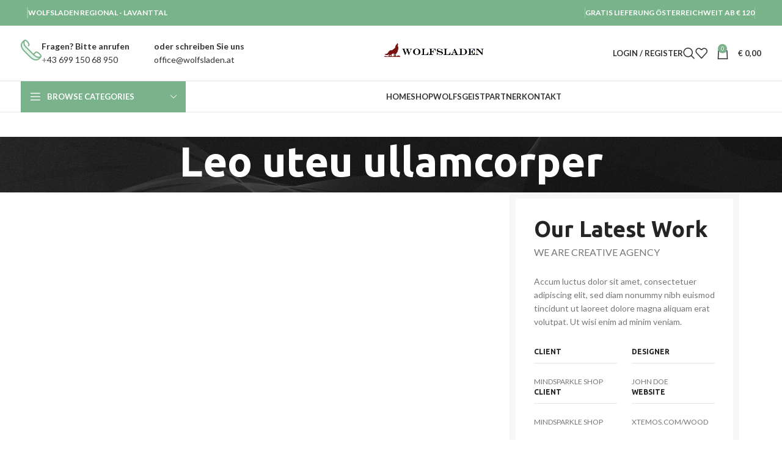

--- FILE ---
content_type: text/html; charset=UTF-8
request_url: https://wolfsladen.at/portfolio/leo-uteu-ullamcorper/
body_size: 33849
content:
<!DOCTYPE html><html
dir="ltr" lang="de" prefix="og: https://ogp.me/ns#"><head><meta
charset="UTF-8"><link
rel="profile" href="https://gmpg.org/xfn/11"><link
rel="pingback" href="https://wolfsladen.at/xmlrpc.php"> <script>document.documentElement.className=document.documentElement.className+' yes-js js_active js'</script> <title>Leo uteu ullamcorper - Wolfsladen</title><meta
name="description" content="Our Latest Work WE ARE CREATIVE AGENCY Accum luctus dolor sit amet, consectetuer adipiscing elit, sed diam nonummy nibh euismod tincidunt ut laoreet dolore magna aliquam erat volutpat. Ut wisi enim ad minim veniam. CLIENT MINDSPARKLE SHOP DESIGNER JOHN DOE CLIENT MINDSPARKLE SHOP WEBSITE XTEMOS.COM/WOOD PROJECT WITH DESCRIPTION EXAMPLE Commodo scelerisque facilisis enim ante habitant" /><meta
name="robots" content="max-image-preview:large" /><link
rel="canonical" href="https://wolfsladen.at/portfolio/leo-uteu-ullamcorper/" /><meta
name="generator" content="All in One SEO (AIOSEO) 4.9.3" /><meta
property="og:locale" content="de_DE" /><meta
property="og:site_name" content="Wolfsladen - Regional - Lavanttal" /><meta
property="og:type" content="article" /><meta
property="og:title" content="Leo uteu ullamcorper - Wolfsladen" /><meta
property="og:description" content="Our Latest Work WE ARE CREATIVE AGENCY Accum luctus dolor sit amet, consectetuer adipiscing elit, sed diam nonummy nibh euismod tincidunt ut laoreet dolore magna aliquam erat volutpat. Ut wisi enim ad minim veniam. CLIENT MINDSPARKLE SHOP DESIGNER JOHN DOE CLIENT MINDSPARKLE SHOP WEBSITE XTEMOS.COM/WOOD PROJECT WITH DESCRIPTION EXAMPLE Commodo scelerisque facilisis enim ante habitant" /><meta
property="og:url" content="https://wolfsladen.at/portfolio/leo-uteu-ullamcorper/" /><meta
property="article:published_time" content="2021-08-27T13:00:27+00:00" /><meta
property="article:modified_time" content="2021-08-27T13:00:27+00:00" /><meta
name="twitter:card" content="summary_large_image" /><meta
name="twitter:title" content="Leo uteu ullamcorper - Wolfsladen" /><meta
name="twitter:description" content="Our Latest Work WE ARE CREATIVE AGENCY Accum luctus dolor sit amet, consectetuer adipiscing elit, sed diam nonummy nibh euismod tincidunt ut laoreet dolore magna aliquam erat volutpat. Ut wisi enim ad minim veniam. CLIENT MINDSPARKLE SHOP DESIGNER JOHN DOE CLIENT MINDSPARKLE SHOP WEBSITE XTEMOS.COM/WOOD PROJECT WITH DESCRIPTION EXAMPLE Commodo scelerisque facilisis enim ante habitant" /> <script type="application/ld+json" class="aioseo-schema">{"@context":"https:\/\/schema.org","@graph":[{"@type":"BreadcrumbList","@id":"https:\/\/wolfsladen.at\/portfolio\/leo-uteu-ullamcorper\/#breadcrumblist","itemListElement":[{"@type":"ListItem","@id":"https:\/\/wolfsladen.at#listItem","position":1,"name":"Home","item":"https:\/\/wolfsladen.at","nextItem":{"@type":"ListItem","@id":"https:\/\/wolfsladen.at\/portfolio\/#listItem","name":"Portfolio"}},{"@type":"ListItem","@id":"https:\/\/wolfsladen.at\/portfolio\/#listItem","position":2,"name":"Portfolio","item":"https:\/\/wolfsladen.at\/portfolio\/","nextItem":{"@type":"ListItem","@id":"https:\/\/wolfsladen.at\/project-cat\/kitchen\/#listItem","name":"Kitchen"},"previousItem":{"@type":"ListItem","@id":"https:\/\/wolfsladen.at#listItem","name":"Home"}},{"@type":"ListItem","@id":"https:\/\/wolfsladen.at\/project-cat\/kitchen\/#listItem","position":3,"name":"Kitchen","item":"https:\/\/wolfsladen.at\/project-cat\/kitchen\/","nextItem":{"@type":"ListItem","@id":"https:\/\/wolfsladen.at\/portfolio\/leo-uteu-ullamcorper\/#listItem","name":"Leo uteu ullamcorper"},"previousItem":{"@type":"ListItem","@id":"https:\/\/wolfsladen.at\/portfolio\/#listItem","name":"Portfolio"}},{"@type":"ListItem","@id":"https:\/\/wolfsladen.at\/portfolio\/leo-uteu-ullamcorper\/#listItem","position":4,"name":"Leo uteu ullamcorper","previousItem":{"@type":"ListItem","@id":"https:\/\/wolfsladen.at\/project-cat\/kitchen\/#listItem","name":"Kitchen"}}]},{"@type":"Organization","@id":"https:\/\/wolfsladen.at\/#organization","name":"Wolfsladen","description":"Regional - Lavanttal","url":"https:\/\/wolfsladen.at\/","telephone":"+4369915068950","logo":{"@type":"ImageObject","url":"https:\/\/wolfsladen.at\/wp-content\/uploads\/2024\/05\/wolfsladen.png","@id":"https:\/\/wolfsladen.at\/portfolio\/leo-uteu-ullamcorper\/#organizationLogo","width":1246,"height":523},"image":{"@id":"https:\/\/wolfsladen.at\/portfolio\/leo-uteu-ullamcorper\/#organizationLogo"}},{"@type":"WebPage","@id":"https:\/\/wolfsladen.at\/portfolio\/leo-uteu-ullamcorper\/#webpage","url":"https:\/\/wolfsladen.at\/portfolio\/leo-uteu-ullamcorper\/","name":"Leo uteu ullamcorper - Wolfsladen","description":"Our Latest Work WE ARE CREATIVE AGENCY Accum luctus dolor sit amet, consectetuer adipiscing elit, sed diam nonummy nibh euismod tincidunt ut laoreet dolore magna aliquam erat volutpat. Ut wisi enim ad minim veniam. CLIENT MINDSPARKLE SHOP DESIGNER JOHN DOE CLIENT MINDSPARKLE SHOP WEBSITE XTEMOS.COM\/WOOD PROJECT WITH DESCRIPTION EXAMPLE Commodo scelerisque facilisis enim ante habitant","inLanguage":"de-DE-formal","isPartOf":{"@id":"https:\/\/wolfsladen.at\/#website"},"breadcrumb":{"@id":"https:\/\/wolfsladen.at\/portfolio\/leo-uteu-ullamcorper\/#breadcrumblist"},"image":{"@type":"ImageObject","url":"https:\/\/wolfsladen.at\/wp-content\/uploads\/2021\/08\/portfolio-6.jpg","@id":"https:\/\/wolfsladen.at\/portfolio\/leo-uteu-ullamcorper\/#mainImage","width":800,"height":800},"primaryImageOfPage":{"@id":"https:\/\/wolfsladen.at\/portfolio\/leo-uteu-ullamcorper\/#mainImage"},"datePublished":"2021-08-27T13:00:27+02:00","dateModified":"2021-08-27T13:00:27+02:00"},{"@type":"WebSite","@id":"https:\/\/wolfsladen.at\/#website","url":"https:\/\/wolfsladen.at\/","name":"Wolfsladen","description":"Regional - Lavanttal","inLanguage":"de-DE-formal","publisher":{"@id":"https:\/\/wolfsladen.at\/#organization"}}]}</script> <link
rel='dns-prefetch' href='//fonts.googleapis.com' /><link
rel="alternate" type="application/rss+xml" title="Wolfsladen &raquo; Feed" href="https://wolfsladen.at/feed/" /><link
rel="alternate" type="application/rss+xml" title="Wolfsladen &raquo; Kommentar-Feed" href="https://wolfsladen.at/comments/feed/" /><link
rel="alternate" type="application/rss+xml" title="Wolfsladen &raquo; Leo uteu ullamcorper-Kommentar-Feed" href="https://wolfsladen.at/portfolio/leo-uteu-ullamcorper/feed/" /><link
rel="alternate" title="oEmbed (JSON)" type="application/json+oembed" href="https://wolfsladen.at/wp-json/oembed/1.0/embed?url=https%3A%2F%2Fwolfsladen.at%2Fportfolio%2Fleo-uteu-ullamcorper%2F" /><link
rel="alternate" title="oEmbed (XML)" type="text/xml+oembed" href="https://wolfsladen.at/wp-json/oembed/1.0/embed?url=https%3A%2F%2Fwolfsladen.at%2Fportfolio%2Fleo-uteu-ullamcorper%2F&#038;format=xml" /> <script src="//www.googletagmanager.com/gtag/js?id=G-M1MZHRVN24"  data-cfasync="false" data-wpfc-render="false" type="text/javascript" async></script> <script data-cfasync="false" data-wpfc-render="false" type="text/javascript">var mi_version='9.11.1';var mi_track_user=true;var mi_no_track_reason='';var MonsterInsightsDefaultLocations={"page_location":"https:\/\/wolfsladen.at\/portfolio\/leo-uteu-ullamcorper\/"};if(typeof MonsterInsightsPrivacyGuardFilter==='function'){var MonsterInsightsLocations=(typeof MonsterInsightsExcludeQuery==='object')?MonsterInsightsPrivacyGuardFilter(MonsterInsightsExcludeQuery):MonsterInsightsPrivacyGuardFilter(MonsterInsightsDefaultLocations);}else{var MonsterInsightsLocations=(typeof MonsterInsightsExcludeQuery==='object')?MonsterInsightsExcludeQuery:MonsterInsightsDefaultLocations;}
var disableStrs=['ga-disable-G-M1MZHRVN24',];function __gtagTrackerIsOptedOut(){for(var index=0;index<disableStrs.length;index++){if(document.cookie.indexOf(disableStrs[index]+'=true')>-1){return true;}}
return false;}
if(__gtagTrackerIsOptedOut()){for(var index=0;index<disableStrs.length;index++){window[disableStrs[index]]=true;}}
function __gtagTrackerOptout(){for(var index=0;index<disableStrs.length;index++){document.cookie=disableStrs[index]+'=true; expires=Thu, 31 Dec 2099 23:59:59 UTC; path=/';window[disableStrs[index]]=true;}}
if('undefined'===typeof gaOptout){function gaOptout(){__gtagTrackerOptout();}}
window.dataLayer=window.dataLayer||[];window.MonsterInsightsDualTracker={helpers:{},trackers:{},};if(mi_track_user){function __gtagDataLayer(){dataLayer.push(arguments);}
function __gtagTracker(type,name,parameters){if(!parameters){parameters={};}
if(parameters.send_to){__gtagDataLayer.apply(null,arguments);return;}
if(type==='event'){parameters.send_to=monsterinsights_frontend.v4_id;var hookName=name;if(typeof parameters['event_category']!=='undefined'){hookName=parameters['event_category']+':'+name;}
if(typeof MonsterInsightsDualTracker.trackers[hookName]!=='undefined'){MonsterInsightsDualTracker.trackers[hookName](parameters);}else{__gtagDataLayer('event',name,parameters);}}else{__gtagDataLayer.apply(null,arguments);}}
__gtagTracker('js',new Date());__gtagTracker('set',{'developer_id.dZGIzZG':true,});if(MonsterInsightsLocations.page_location){__gtagTracker('set',MonsterInsightsLocations);}
__gtagTracker('config','G-M1MZHRVN24',{"forceSSL":"true","link_attribution":"true"});window.gtag=__gtagTracker;(function(){var noopfn=function(){return null;};var newtracker=function(){return new Tracker();};var Tracker=function(){return null;};var p=Tracker.prototype;p.get=noopfn;p.set=noopfn;p.send=function(){var args=Array.prototype.slice.call(arguments);args.unshift('send');__gaTracker.apply(null,args);};var __gaTracker=function(){var len=arguments.length;if(len===0){return;}
var f=arguments[len-1];if(typeof f!=='object'||f===null||typeof f.hitCallback!=='function'){if('send'===arguments[0]){var hitConverted,hitObject=false,action;if('event'===arguments[1]){if('undefined'!==typeof arguments[3]){hitObject={'eventAction':arguments[3],'eventCategory':arguments[2],'eventLabel':arguments[4],'value':arguments[5]?arguments[5]:1,}}}
if('pageview'===arguments[1]){if('undefined'!==typeof arguments[2]){hitObject={'eventAction':'page_view','page_path':arguments[2],}}}
if(typeof arguments[2]==='object'){hitObject=arguments[2];}
if(typeof arguments[5]==='object'){Object.assign(hitObject,arguments[5]);}
if('undefined'!==typeof arguments[1].hitType){hitObject=arguments[1];if('pageview'===hitObject.hitType){hitObject.eventAction='page_view';}}
if(hitObject){action='timing'===arguments[1].hitType?'timing_complete':hitObject.eventAction;hitConverted=mapArgs(hitObject);__gtagTracker('event',action,hitConverted);}}
return;}
function mapArgs(args){var arg,hit={};var gaMap={'eventCategory':'event_category','eventAction':'event_action','eventLabel':'event_label','eventValue':'event_value','nonInteraction':'non_interaction','timingCategory':'event_category','timingVar':'name','timingValue':'value','timingLabel':'event_label','page':'page_path','location':'page_location','title':'page_title','referrer':'page_referrer',};for(arg in args){if(!(!args.hasOwnProperty(arg)||!gaMap.hasOwnProperty(arg))){hit[gaMap[arg]]=args[arg];}else{hit[arg]=args[arg];}}
return hit;}
try{f.hitCallback();}catch(ex){}};__gaTracker.create=newtracker;__gaTracker.getByName=newtracker;__gaTracker.getAll=function(){return[];};__gaTracker.remove=noopfn;__gaTracker.loaded=true;window['__gaTracker']=__gaTracker;})();}else{console.log("");(function(){function __gtagTracker(){return null;}
window['__gtagTracker']=__gtagTracker;window['gtag']=__gtagTracker;})();}</script> <style id='wp-img-auto-sizes-contain-inline-css' type='text/css'>img:is([sizes=auto i],[sizes^="auto," i]){contain-intrinsic-size:3000px 1500px}</style><link
rel='stylesheet' id='dashicons-css' href='https://wolfsladen.at/wp-includes/css/dashicons.min.css?ver=6.9' type='text/css' media='all' /><style id='dashicons-inline-css' type='text/css'>[data-font="Dashicons"]:before{font-family:'Dashicons' !important;content:attr(data-icon) !important;speak:none !important;font-weight:normal !important;font-variant:normal !important;text-transform:none !important;line-height:1 !important;font-style:normal !important;-webkit-font-smoothing:antialiased !important;-moz-osx-font-smoothing:grayscale !important}</style><link
rel='stylesheet' id='litespeed-cache-dummy-css' href='https://wolfsladen.at/wp-content/cache/wp-super-minify/css/9fa9dc67b7a1ea0ee5a502a951c42978.css?ver=6.9' type='text/css' media='all' /><style id='classic-theme-styles-inline-css' type='text/css'>
/*! This file is auto-generated */
.wp-block-button__link{color:#fff;background-color:#32373c;border-radius:9999px;box-shadow:none;text-decoration:none;padding:calc(.667em + 2px) calc(1.333em+2px);font-size:1.125em}.wp-block-file__button{background:#32373c;color:#fff;text-decoration:none}</style><link
rel='stylesheet' id='aioseo/css/src/vue/standalone/blocks/table-of-contents/global.scss-css' href='https://wolfsladen.at/wp-content/cache/wp-super-minify/css/e92a5468c0a259634b6ec798937b9acd.css?ver=4.9.3' type='text/css' media='all' /><style id='fpf-template-selector-style-inline-css' type='text/css'>.wp-block-fpf-template-selector{max-width:100%!important;width:100%}.wp-block-fpf-template-selector .form-row .input-text,.wp-block-fpf-template-selector .form-row
select{background-color:#fff;border:1px
solid rgba(32,7,7,.8);border-radius:4px;box-sizing:border-box;color:#000;display:block;font-family:inherit;font-size:.875rem;font-weight:400;height:auto;letter-spacing:normal;line-height:normal;margin:0;padding:.9rem 1.1rem;width:100%}.wp-block-fpf-template-selector .form-row
label{display:block;line-height:2;margin-bottom:.7em}.wp-block-fpf-template-selector .form-row
select{-webkit-appearance:none;-moz-appearance:none;appearance:none;background-image:url([data-uri]);background-position:calc(100% - 1.1rem) 50%;background-repeat:no-repeat;background-size:16px;cursor:pointer;padding-right:3em}</style><link
rel='stylesheet' id='jquery-selectBox-css' href='https://wolfsladen.at/wp-content/plugins/yith-woocommerce-wishlist/assets/css/jquery.selectBox.css?ver=1.2.0' type='text/css' media='all' /><link
rel='stylesheet' id='woocommerce_prettyPhoto_css-css' href='//wolfsladen.at/wp-content/plugins/woocommerce/assets/css/prettyPhoto.css?ver=3.1.6' type='text/css' media='all' /><link
rel='stylesheet' id='yith-wcwl-main-css' href='https://wolfsladen.at/wp-content/cache/wp-super-minify/css/10a3cfd35a6517685aa712c2ff0dbf7f.css?ver=4.11.0' type='text/css' media='all' /><style id='yith-wcwl-main-inline-css' type='text/css'>:root{--rounded-corners-radius:16px;--add-to-cart-rounded-corners-radius:16px;--color-headers-background:#F4F4F4;--feedback-duration:3s}:root{--rounded-corners-radius:16px;--add-to-cart-rounded-corners-radius:16px;--color-headers-background:#F4F4F4;--feedback-duration:3s}</style><style id='global-styles-inline-css' type='text/css'>:root{--wp--preset--aspect-ratio--square:1;--wp--preset--aspect-ratio--4-3:4/3;--wp--preset--aspect-ratio--3-4:3/4;--wp--preset--aspect-ratio--3-2:3/2;--wp--preset--aspect-ratio--2-3:2/3;--wp--preset--aspect-ratio--16-9:16/9;--wp--preset--aspect-ratio--9-16:9/16;--wp--preset--color--black:#000;--wp--preset--color--cyan-bluish-gray:#abb8c3;--wp--preset--color--white:#fff;--wp--preset--color--pale-pink:#f78da7;--wp--preset--color--vivid-red:#cf2e2e;--wp--preset--color--luminous-vivid-orange:#ff6900;--wp--preset--color--luminous-vivid-amber:#fcb900;--wp--preset--color--light-green-cyan:#7bdcb5;--wp--preset--color--vivid-green-cyan:#00d084;--wp--preset--color--pale-cyan-blue:#8ed1fc;--wp--preset--color--vivid-cyan-blue:#0693e3;--wp--preset--color--vivid-purple:#9b51e0;--wp--preset--gradient--vivid-cyan-blue-to-vivid-purple:linear-gradient(135deg,rgb(6,147,227) 0%,rgb(155,81,224) 100%);--wp--preset--gradient--light-green-cyan-to-vivid-green-cyan:linear-gradient(135deg,rgb(122,220,180) 0%,rgb(0,208,130) 100%);--wp--preset--gradient--luminous-vivid-amber-to-luminous-vivid-orange:linear-gradient(135deg,rgb(252,185,0) 0%,rgb(255,105,0) 100%);--wp--preset--gradient--luminous-vivid-orange-to-vivid-red:linear-gradient(135deg,rgb(255,105,0) 0%,rgb(207,46,46) 100%);--wp--preset--gradient--very-light-gray-to-cyan-bluish-gray:linear-gradient(135deg,rgb(238,238,238) 0%,rgb(169,184,195) 100%);--wp--preset--gradient--cool-to-warm-spectrum:linear-gradient(135deg,rgb(74,234,220) 0%,rgb(151,120,209) 20%,rgb(207,42,186) 40%,rgb(238,44,130) 60%,rgb(251,105,98) 80%,rgb(254,248,76) 100%);--wp--preset--gradient--blush-light-purple:linear-gradient(135deg,rgb(255,206,236) 0%,rgb(152,150,240) 100%);--wp--preset--gradient--blush-bordeaux:linear-gradient(135deg,rgb(254,205,165) 0%,rgb(254,45,45) 50%,rgb(107,0,62) 100%);--wp--preset--gradient--luminous-dusk:linear-gradient(135deg,rgb(255,203,112) 0%,rgb(199,81,192) 50%,rgb(65,88,208) 100%);--wp--preset--gradient--pale-ocean:linear-gradient(135deg,rgb(255,245,203) 0%,rgb(182,227,212) 50%,rgb(51,167,181) 100%);--wp--preset--gradient--electric-grass:linear-gradient(135deg,rgb(202,248,128) 0%,rgb(113,206,126) 100%);--wp--preset--gradient--midnight:linear-gradient(135deg,rgb(2,3,129) 0%,rgb(40,116,252) 100%);--wp--preset--font-size--small:13px;--wp--preset--font-size--medium:20px;--wp--preset--font-size--large:36px;--wp--preset--font-size--x-large:42px;--wp--preset--spacing--20:0.44rem;--wp--preset--spacing--30:0.67rem;--wp--preset--spacing--40:1rem;--wp--preset--spacing--50:1.5rem;--wp--preset--spacing--60:2.25rem;--wp--preset--spacing--70:3.38rem;--wp--preset--spacing--80:5.06rem;--wp--preset--shadow--natural:6px 6px 9px rgba(0, 0, 0, 0.2);--wp--preset--shadow--deep:12px 12px 50px rgba(0, 0, 0, 0.4);--wp--preset--shadow--sharp:6px 6px 0px rgba(0, 0, 0, 0.2);--wp--preset--shadow--outlined:6px 6px 0px -3px rgb(255, 255, 255), 6px 6px rgb(0, 0, 0);--wp--preset--shadow--crisp:6px 6px 0px rgb(0,0,0)}:where(.is-layout-flex){gap:0.5em}:where(.is-layout-grid){gap:0.5em}body .is-layout-flex{display:flex}.is-layout-flex{flex-wrap:wrap;align-items:center}.is-layout-flex>:is(*,div){margin:0}body .is-layout-grid{display:grid}.is-layout-grid>:is(*,div){margin:0}:where(.wp-block-columns.is-layout-flex){gap:2em}:where(.wp-block-columns.is-layout-grid){gap:2em}:where(.wp-block-post-template.is-layout-flex){gap:1.25em}:where(.wp-block-post-template.is-layout-grid){gap:1.25em}.has-black-color{color:var(--wp--preset--color--black) !important}.has-cyan-bluish-gray-color{color:var(--wp--preset--color--cyan-bluish-gray) !important}.has-white-color{color:var(--wp--preset--color--white) !important}.has-pale-pink-color{color:var(--wp--preset--color--pale-pink) !important}.has-vivid-red-color{color:var(--wp--preset--color--vivid-red) !important}.has-luminous-vivid-orange-color{color:var(--wp--preset--color--luminous-vivid-orange) !important}.has-luminous-vivid-amber-color{color:var(--wp--preset--color--luminous-vivid-amber) !important}.has-light-green-cyan-color{color:var(--wp--preset--color--light-green-cyan) !important}.has-vivid-green-cyan-color{color:var(--wp--preset--color--vivid-green-cyan) !important}.has-pale-cyan-blue-color{color:var(--wp--preset--color--pale-cyan-blue) !important}.has-vivid-cyan-blue-color{color:var(--wp--preset--color--vivid-cyan-blue) !important}.has-vivid-purple-color{color:var(--wp--preset--color--vivid-purple) !important}.has-black-background-color{background-color:var(--wp--preset--color--black) !important}.has-cyan-bluish-gray-background-color{background-color:var(--wp--preset--color--cyan-bluish-gray) !important}.has-white-background-color{background-color:var(--wp--preset--color--white) !important}.has-pale-pink-background-color{background-color:var(--wp--preset--color--pale-pink) !important}.has-vivid-red-background-color{background-color:var(--wp--preset--color--vivid-red) !important}.has-luminous-vivid-orange-background-color{background-color:var(--wp--preset--color--luminous-vivid-orange) !important}.has-luminous-vivid-amber-background-color{background-color:var(--wp--preset--color--luminous-vivid-amber) !important}.has-light-green-cyan-background-color{background-color:var(--wp--preset--color--light-green-cyan) !important}.has-vivid-green-cyan-background-color{background-color:var(--wp--preset--color--vivid-green-cyan) !important}.has-pale-cyan-blue-background-color{background-color:var(--wp--preset--color--pale-cyan-blue) !important}.has-vivid-cyan-blue-background-color{background-color:var(--wp--preset--color--vivid-cyan-blue) !important}.has-vivid-purple-background-color{background-color:var(--wp--preset--color--vivid-purple) !important}.has-black-border-color{border-color:var(--wp--preset--color--black) !important}.has-cyan-bluish-gray-border-color{border-color:var(--wp--preset--color--cyan-bluish-gray) !important}.has-white-border-color{border-color:var(--wp--preset--color--white) !important}.has-pale-pink-border-color{border-color:var(--wp--preset--color--pale-pink) !important}.has-vivid-red-border-color{border-color:var(--wp--preset--color--vivid-red) !important}.has-luminous-vivid-orange-border-color{border-color:var(--wp--preset--color--luminous-vivid-orange) !important}.has-luminous-vivid-amber-border-color{border-color:var(--wp--preset--color--luminous-vivid-amber) !important}.has-light-green-cyan-border-color{border-color:var(--wp--preset--color--light-green-cyan) !important}.has-vivid-green-cyan-border-color{border-color:var(--wp--preset--color--vivid-green-cyan) !important}.has-pale-cyan-blue-border-color{border-color:var(--wp--preset--color--pale-cyan-blue) !important}.has-vivid-cyan-blue-border-color{border-color:var(--wp--preset--color--vivid-cyan-blue) !important}.has-vivid-purple-border-color{border-color:var(--wp--preset--color--vivid-purple) !important}.has-vivid-cyan-blue-to-vivid-purple-gradient-background{background:var(--wp--preset--gradient--vivid-cyan-blue-to-vivid-purple) !important}.has-light-green-cyan-to-vivid-green-cyan-gradient-background{background:var(--wp--preset--gradient--light-green-cyan-to-vivid-green-cyan) !important}.has-luminous-vivid-amber-to-luminous-vivid-orange-gradient-background{background:var(--wp--preset--gradient--luminous-vivid-amber-to-luminous-vivid-orange) !important}.has-luminous-vivid-orange-to-vivid-red-gradient-background{background:var(--wp--preset--gradient--luminous-vivid-orange-to-vivid-red) !important}.has-very-light-gray-to-cyan-bluish-gray-gradient-background{background:var(--wp--preset--gradient--very-light-gray-to-cyan-bluish-gray) !important}.has-cool-to-warm-spectrum-gradient-background{background:var(--wp--preset--gradient--cool-to-warm-spectrum) !important}.has-blush-light-purple-gradient-background{background:var(--wp--preset--gradient--blush-light-purple) !important}.has-blush-bordeaux-gradient-background{background:var(--wp--preset--gradient--blush-bordeaux) !important}.has-luminous-dusk-gradient-background{background:var(--wp--preset--gradient--luminous-dusk) !important}.has-pale-ocean-gradient-background{background:var(--wp--preset--gradient--pale-ocean) !important}.has-electric-grass-gradient-background{background:var(--wp--preset--gradient--electric-grass) !important}.has-midnight-gradient-background{background:var(--wp--preset--gradient--midnight) !important}.has-small-font-size{font-size:var(--wp--preset--font-size--small) !important}.has-medium-font-size{font-size:var(--wp--preset--font-size--medium) !important}.has-large-font-size{font-size:var(--wp--preset--font-size--large) !important}.has-x-large-font-size{font-size:var(--wp--preset--font-size--x-large) !important}:where(.wp-block-post-template.is-layout-flex){gap:1.25em}:where(.wp-block-post-template.is-layout-grid){gap:1.25em}:where(.wp-block-term-template.is-layout-flex){gap:1.25em}:where(.wp-block-term-template.is-layout-grid){gap:1.25em}:where(.wp-block-columns.is-layout-flex){gap:2em}:where(.wp-block-columns.is-layout-grid){gap:2em}:root :where(.wp-block-pullquote){font-size:1.5em;line-height:1.6}</style><style id='woocommerce-inline-inline-css' type='text/css'>.woocommerce form .form-row
.required{visibility:visible}</style><link
rel='stylesheet' id='parent-style-css' href='https://wolfsladen.at/wp-content/cache/wp-super-minify/css/5af3a4483a3b21ab8cff6a8929e900b7.css?ver=6.9' type='text/css' media='all' /><link
rel='stylesheet' id='child-style-css' href='https://wolfsladen.at/wp-content/cache/wp-super-minify/css/dee6f9e0f6f53d07e3ee465d54950b5a.css?ver=6.9' type='text/css' media='all' /><link
rel='stylesheet' id='jquery-fixedheadertable-style-css' href='https://wolfsladen.at/wp-content/plugins/yith-woocommerce-compare/assets/css/jquery.dataTables.css?ver=1.10.18' type='text/css' media='all' /><link
rel='stylesheet' id='yith_woocompare_page-css' href='https://wolfsladen.at/wp-content/cache/wp-super-minify/css/9fc97ce10727b0b55b2e19e9105e9d39.css?ver=3.7.0' type='text/css' media='all' /><link
rel='stylesheet' id='yith-woocompare-widget-css' href='https://wolfsladen.at/wp-content/cache/wp-super-minify/css/8c69553289e4b0698690939c21fd1b9a.css?ver=3.7.0' type='text/css' media='all' /><link
rel='stylesheet' id='dokan-style-css' href='https://wolfsladen.at/wp-content/cache/wp-super-minify/css/26992289b8731897c74ea9815e385d9e.css?ver=1768428419' type='text/css' media='all' /><link
rel='stylesheet' id='dokan-modal-css' href='https://wolfsladen.at/wp-content/plugins/dokan-lite/assets/vendors/izimodal/iziModal.min.css?ver=1768428419' type='text/css' media='all' /><link
rel='stylesheet' id='dokan-fontawesome-css' href='https://wolfsladen.at/wp-content/plugins/dokan-lite/assets/vendors/font-awesome/css/font-awesome.min.css?ver=4.2.7' type='text/css' media='all' /><link
rel='stylesheet' id='woocommerce-gzd-layout-css' href='https://wolfsladen.at/wp-content/cache/wp-super-minify/css/3fe55030db20ca9dbdd0d0c08096cd4e.css?ver=3.20.5' type='text/css' media='all' /><style id='woocommerce-gzd-layout-inline-css' type='text/css'>.woocommerce-checkout
.shop_table{background-color:#eee}.product p.deposit-packaging-type{font-size:1.25em !important}p.woocommerce-shipping-destination{display:none}.wc-gzd-nutri-score-value-a{background:url(https://wolfsladen.at/wp-content/plugins/woocommerce-germanized/assets/images/nutri-score-a.svg) no-repeat}.wc-gzd-nutri-score-value-b{background:url(https://wolfsladen.at/wp-content/plugins/woocommerce-germanized/assets/images/nutri-score-b.svg) no-repeat}.wc-gzd-nutri-score-value-c{background:url(https://wolfsladen.at/wp-content/plugins/woocommerce-germanized/assets/images/nutri-score-c.svg) no-repeat}.wc-gzd-nutri-score-value-d{background:url(https://wolfsladen.at/wp-content/plugins/woocommerce-germanized/assets/images/nutri-score-d.svg) no-repeat}.wc-gzd-nutri-score-value-e{background:url(https://wolfsladen.at/wp-content/plugins/woocommerce-germanized/assets/images/nutri-score-e.svg) no-repeat}</style><link
rel='stylesheet' id='elementor-frontend-css' href='https://wolfsladen.at/wp-content/uploads/elementor/css/custom-frontend.min.css?ver=1768691701' type='text/css' media='all' /><link
rel='stylesheet' id='elementor-post-6-css' href='https://wolfsladen.at/wp-content/uploads/elementor/css/post-6.css?ver=1768691701' type='text/css' media='all' /><link
rel='stylesheet' id='elementor-post-520-css' href='https://wolfsladen.at/wp-content/uploads/elementor/css/post-520.css?ver=1768728696' type='text/css' media='all' /><link
rel='stylesheet' id='sib-front-css-css' href='https://wolfsladen.at/wp-content/cache/wp-super-minify/css/8f5bdaf9bac8a3a42dfb1d532c57cf97.css?ver=6.9' type='text/css' media='all' /><link
rel='stylesheet' id='bootstrap-css' href='https://wolfsladen.at/wp-content/themes/woodmart/css/bootstrap-light.min.css?ver=7.5.1' type='text/css' media='all' /><link
rel='stylesheet' id='woodmart-style-css' href='https://wolfsladen.at/wp-content/themes/woodmart/css/parts/base.min.css?ver=7.5.1' type='text/css' media='all' /><link
rel='stylesheet' id='wd-widget-recent-post-comments-css' href='https://wolfsladen.at/wp-content/themes/woodmart/css/parts/widget-recent-post-comments.min.css?ver=7.5.1' type='text/css' media='all' /><link
rel='stylesheet' id='wd-widget-wd-recent-posts-css' href='https://wolfsladen.at/wp-content/themes/woodmart/css/parts/widget-wd-recent-posts.min.css?ver=7.5.1' type='text/css' media='all' /><link
rel='stylesheet' id='wd-widget-nav-css' href='https://wolfsladen.at/wp-content/themes/woodmart/css/parts/widget-nav.min.css?ver=7.5.1' type='text/css' media='all' /><link
rel='stylesheet' id='wd-widget-wd-layered-nav-css' href='https://wolfsladen.at/wp-content/themes/woodmart/css/parts/woo-widget-wd-layered-nav.min.css?ver=7.5.1' type='text/css' media='all' /><link
rel='stylesheet' id='wd-woo-mod-swatches-base-css' href='https://wolfsladen.at/wp-content/themes/woodmart/css/parts/woo-mod-swatches-base.min.css?ver=7.5.1' type='text/css' media='all' /><link
rel='stylesheet' id='wd-woo-mod-swatches-filter-css' href='https://wolfsladen.at/wp-content/themes/woodmart/css/parts/woo-mod-swatches-filter.min.css?ver=7.5.1' type='text/css' media='all' /><link
rel='stylesheet' id='wd-widget-product-cat-css' href='https://wolfsladen.at/wp-content/themes/woodmart/css/parts/woo-widget-product-cat.min.css?ver=7.5.1' type='text/css' media='all' /><link
rel='stylesheet' id='wd-widget-layered-nav-stock-status-css' href='https://wolfsladen.at/wp-content/themes/woodmart/css/parts/woo-widget-layered-nav-stock-status.min.css?ver=7.5.1' type='text/css' media='all' /><link
rel='stylesheet' id='wd-widget-active-filters-css' href='https://wolfsladen.at/wp-content/themes/woodmart/css/parts/woo-widget-active-filters.min.css?ver=7.5.1' type='text/css' media='all' /><link
rel='stylesheet' id='wd-widget-product-list-css' href='https://wolfsladen.at/wp-content/themes/woodmart/css/parts/woo-widget-product-list.min.css?ver=7.5.1' type='text/css' media='all' /><link
rel='stylesheet' id='wd-widget-slider-price-filter-css' href='https://wolfsladen.at/wp-content/themes/woodmart/css/parts/woo-widget-slider-price-filter.min.css?ver=7.5.1' type='text/css' media='all' /><link
rel='stylesheet' id='wd-portfolio-base-css' href='https://wolfsladen.at/wp-content/themes/woodmart/css/parts/portfolio-base.min.css?ver=7.5.1' type='text/css' media='all' /><link
rel='stylesheet' id='wd-wp-gutenberg-css' href='https://wolfsladen.at/wp-content/themes/woodmart/css/parts/wp-gutenberg.min.css?ver=7.5.1' type='text/css' media='all' /><link
rel='stylesheet' id='wd-wpcf7-css' href='https://wolfsladen.at/wp-content/themes/woodmart/css/parts/int-wpcf7.min.css?ver=7.5.1' type='text/css' media='all' /><link
rel='stylesheet' id='wd-woo-dokan-vend-css' href='https://wolfsladen.at/wp-content/themes/woodmart/css/parts/int-woo-dokan-vend.min.css?ver=7.5.1' type='text/css' media='all' /><link
rel='stylesheet' id='wd-woo-germanized-css' href='https://wolfsladen.at/wp-content/themes/woodmart/css/parts/int-woo-germanized.min.css?ver=7.5.1' type='text/css' media='all' /><link
rel='stylesheet' id='wd-woo-paypal-payments-css' href='https://wolfsladen.at/wp-content/themes/woodmart/css/parts/int-woo-paypal-payments.min.css?ver=7.5.1' type='text/css' media='all' /><link
rel='stylesheet' id='wd-woo-yith-compare-css' href='https://wolfsladen.at/wp-content/themes/woodmart/css/parts/int-woo-yith-compare.min.css?ver=7.5.1' type='text/css' media='all' /><link
rel='stylesheet' id='wd-colorbox-popup-css' href='https://wolfsladen.at/wp-content/themes/woodmart/css/parts/woo-lib-colorbox-popup.min.css?ver=7.5.1' type='text/css' media='all' /><link
rel='stylesheet' id='wd-woo-yith-wishlist-css' href='https://wolfsladen.at/wp-content/themes/woodmart/css/parts/int-woo-yith-wishlist.min.css?ver=7.5.1' type='text/css' media='all' /><link
rel='stylesheet' id='wd-page-my-account-css' href='https://wolfsladen.at/wp-content/themes/woodmart/css/parts/woo-page-my-account.min.css?ver=7.5.1' type='text/css' media='all' /><link
rel='stylesheet' id='wd-elementor-base-css' href='https://wolfsladen.at/wp-content/themes/woodmart/css/parts/int-elem-base.min.css?ver=7.5.1' type='text/css' media='all' /><link
rel='stylesheet' id='wd-elementor-pro-base-css' href='https://wolfsladen.at/wp-content/themes/woodmart/css/parts/int-elementor-pro.min.css?ver=7.5.1' type='text/css' media='all' /><link
rel='stylesheet' id='wd-woo-extra-prod-opt-css' href='https://wolfsladen.at/wp-content/themes/woodmart/css/parts/int-woo-extra-prod-opt.min.css?ver=7.5.1' type='text/css' media='all' /><link
rel='stylesheet' id='wd-woocommerce-base-css' href='https://wolfsladen.at/wp-content/themes/woodmart/css/parts/woocommerce-base.min.css?ver=7.5.1' type='text/css' media='all' /><link
rel='stylesheet' id='wd-mod-star-rating-css' href='https://wolfsladen.at/wp-content/themes/woodmart/css/parts/mod-star-rating.min.css?ver=7.5.1' type='text/css' media='all' /><link
rel='stylesheet' id='wd-woo-el-track-order-css' href='https://wolfsladen.at/wp-content/themes/woodmart/css/parts/woo-el-track-order.min.css?ver=7.5.1' type='text/css' media='all' /><link
rel='stylesheet' id='wd-woocommerce-block-notices-css' href='https://wolfsladen.at/wp-content/themes/woodmart/css/parts/woo-mod-block-notices.min.css?ver=7.5.1' type='text/css' media='all' /><link
rel='stylesheet' id='wd-woo-gutenberg-css' href='https://wolfsladen.at/wp-content/themes/woodmart/css/parts/woo-gutenberg.min.css?ver=7.5.1' type='text/css' media='all' /><link
rel='stylesheet' id='wd-header-base-css' href='https://wolfsladen.at/wp-content/themes/woodmart/css/parts/header-base.min.css?ver=7.5.1' type='text/css' media='all' /><link
rel='stylesheet' id='wd-mod-tools-css' href='https://wolfsladen.at/wp-content/themes/woodmart/css/parts/mod-tools.min.css?ver=7.5.1' type='text/css' media='all' /><link
rel='stylesheet' id='wd-header-elements-base-css' href='https://wolfsladen.at/wp-content/themes/woodmart/css/parts/header-el-base.min.css?ver=7.5.1' type='text/css' media='all' /><link
rel='stylesheet' id='wd-info-box-css' href='https://wolfsladen.at/wp-content/themes/woodmart/css/parts/el-info-box.min.css?ver=7.5.1' type='text/css' media='all' /><link
rel='stylesheet' id='wd-woo-mod-login-form-css' href='https://wolfsladen.at/wp-content/themes/woodmart/css/parts/woo-mod-login-form.min.css?ver=7.5.1' type='text/css' media='all' /><link
rel='stylesheet' id='wd-header-my-account-css' href='https://wolfsladen.at/wp-content/themes/woodmart/css/parts/header-el-my-account.min.css?ver=7.5.1' type='text/css' media='all' /><link
rel='stylesheet' id='wd-header-search-css' href='https://wolfsladen.at/wp-content/themes/woodmart/css/parts/header-el-search.min.css?ver=7.5.1' type='text/css' media='all' /><link
rel='stylesheet' id='wd-header-cart-side-css' href='https://wolfsladen.at/wp-content/themes/woodmart/css/parts/header-el-cart-side.min.css?ver=7.5.1' type='text/css' media='all' /><link
rel='stylesheet' id='wd-header-cart-css' href='https://wolfsladen.at/wp-content/themes/woodmart/css/parts/header-el-cart.min.css?ver=7.5.1' type='text/css' media='all' /><link
rel='stylesheet' id='wd-widget-shopping-cart-css' href='https://wolfsladen.at/wp-content/themes/woodmart/css/parts/woo-widget-shopping-cart.min.css?ver=7.5.1' type='text/css' media='all' /><link
rel='stylesheet' id='wd-header-mobile-nav-dropdown-css' href='https://wolfsladen.at/wp-content/themes/woodmart/css/parts/header-el-mobile-nav-dropdown.min.css?ver=7.5.1' type='text/css' media='all' /><link
rel='stylesheet' id='wd-header-categories-nav-css' href='https://wolfsladen.at/wp-content/themes/woodmart/css/parts/header-el-category-nav.min.css?ver=7.5.1' type='text/css' media='all' /><link
rel='stylesheet' id='wd-mod-nav-vertical-css' href='https://wolfsladen.at/wp-content/themes/woodmart/css/parts/mod-nav-vertical.min.css?ver=7.5.1' type='text/css' media='all' /><link
rel='stylesheet' id='wd-mod-nav-vertical-design-default-css' href='https://wolfsladen.at/wp-content/themes/woodmart/css/parts/mod-nav-vertical-design-default.min.css?ver=7.5.1' type='text/css' media='all' /><link
rel='stylesheet' id='wd-page-title-css' href='https://wolfsladen.at/wp-content/themes/woodmart/css/parts/page-title.min.css?ver=7.5.1' type='text/css' media='all' /><link
rel='stylesheet' id='wd-el-video-css' href='https://wolfsladen.at/wp-content/themes/woodmart/css/parts/el-video.min.css?ver=7.5.1' type='text/css' media='all' /><link
rel='stylesheet' id='wd-section-title-css' href='https://wolfsladen.at/wp-content/themes/woodmart/css/parts/el-section-title.min.css?ver=7.5.1' type='text/css' media='all' /><link
rel='stylesheet' id='wd-text-block-css' href='https://wolfsladen.at/wp-content/themes/woodmart/css/parts/el-text-block.min.css?ver=7.5.1' type='text/css' media='all' /><link
rel='stylesheet' id='wd-accordion-css' href='https://wolfsladen.at/wp-content/themes/woodmart/css/parts/el-accordion.min.css?ver=7.5.1' type='text/css' media='all' /><link
rel='stylesheet' id='wd-photoswipe-css' href='https://wolfsladen.at/wp-content/themes/woodmart/css/parts/lib-photoswipe.min.css?ver=7.5.1' type='text/css' media='all' /><link
rel='stylesheet' id='wd-image-gallery-css' href='https://wolfsladen.at/wp-content/themes/woodmart/css/parts/el-gallery.min.css?ver=7.5.1' type='text/css' media='all' /><link
rel='stylesheet' id='wd-page-navigation-css' href='https://wolfsladen.at/wp-content/themes/woodmart/css/parts/mod-page-navigation.min.css?ver=7.5.1' type='text/css' media='all' /><link
rel='stylesheet' id='wd-project-text-hover-css' href='https://wolfsladen.at/wp-content/themes/woodmart/css/parts/project-text-hover.min.css?ver=7.5.1' type='text/css' media='all' /><link
rel='stylesheet' id='wd-swiper-css' href='https://wolfsladen.at/wp-content/themes/woodmart/css/parts/lib-swiper.min.css?ver=7.5.1' type='text/css' media='all' /><link
rel='stylesheet' id='wd-social-icons-css' href='https://wolfsladen.at/wp-content/themes/woodmart/css/parts/el-social-icons.min.css?ver=7.5.1' type='text/css' media='all' /><link
rel='stylesheet' id='wd-swiper-arrows-css' href='https://wolfsladen.at/wp-content/themes/woodmart/css/parts/lib-swiper-arrows.min.css?ver=7.5.1' type='text/css' media='all' /><link
rel='stylesheet' id='wd-widget-collapse-css' href='https://wolfsladen.at/wp-content/themes/woodmart/css/parts/opt-widget-collapse.min.css?ver=7.5.1' type='text/css' media='all' /><link
rel='stylesheet' id='wd-footer-base-css' href='https://wolfsladen.at/wp-content/themes/woodmart/css/parts/footer-base.min.css?ver=7.5.1' type='text/css' media='all' /><link
rel='stylesheet' id='wd-list-css' href='https://wolfsladen.at/wp-content/themes/woodmart/css/parts/el-list.min.css?ver=7.5.1' type='text/css' media='all' /><link
rel='stylesheet' id='wd-scroll-top-css' href='https://wolfsladen.at/wp-content/themes/woodmart/css/parts/opt-scrolltotop.min.css?ver=7.5.1' type='text/css' media='all' /><link
rel='stylesheet' id='wd-wd-search-results-css' href='https://wolfsladen.at/wp-content/themes/woodmart/css/parts/wd-search-results.min.css?ver=7.5.1' type='text/css' media='all' /><link
rel='stylesheet' id='wd-wd-search-form-css' href='https://wolfsladen.at/wp-content/themes/woodmart/css/parts/wd-search-form.min.css?ver=7.5.1' type='text/css' media='all' /><link
rel='stylesheet' id='wd-header-my-account-sidebar-css' href='https://wolfsladen.at/wp-content/themes/woodmart/css/parts/header-el-my-account-sidebar.min.css?ver=7.5.1' type='text/css' media='all' /><link
rel='stylesheet' id='wd-sticky-social-buttons-css' href='https://wolfsladen.at/wp-content/themes/woodmart/css/parts/opt-sticky-social.min.css?ver=7.5.1' type='text/css' media='all' /><link
rel='stylesheet' id='wd-header-search-fullscreen-css' href='https://wolfsladen.at/wp-content/themes/woodmart/css/parts/header-el-search-fullscreen-general.min.css?ver=7.5.1' type='text/css' media='all' /><link
rel='stylesheet' id='wd-header-search-fullscreen-1-css' href='https://wolfsladen.at/wp-content/themes/woodmart/css/parts/header-el-search-fullscreen-1.min.css?ver=7.5.1' type='text/css' media='all' /><link
rel='stylesheet' id='wd-bottom-toolbar-css' href='https://wolfsladen.at/wp-content/themes/woodmart/css/parts/opt-bottom-toolbar.min.css?ver=7.5.1' type='text/css' media='all' /><link
rel='stylesheet' id='xts-style-theme_settings_default-css' href='https://wolfsladen.at/wp-content/uploads/2025/12/xts-theme_settings_default-1766324890.css?ver=7.5.1' type='text/css' media='all' /><link
rel='stylesheet' id='xts-google-fonts-css' href='https://fonts.googleapis.com/css?family=Lato%3A400%2C700%7CUbuntu%3A400%2C700%2C500%2C300&#038;ver=7.5.1' type='text/css' media='all' /><link
rel='stylesheet' id='elementor-gf-roboto-css' href='https://fonts.googleapis.com/css?family=Roboto:100,100italic,200,200italic,300,300italic,400,400italic,500,500italic,600,600italic,700,700italic,800,800italic,900,900italic&#038;display=swap' type='text/css' media='all' /><link
rel='stylesheet' id='elementor-gf-robotoslab-css' href='https://fonts.googleapis.com/css?family=Roboto+Slab:100,100italic,200,200italic,300,300italic,400,400italic,500,500italic,600,600italic,700,700italic,800,800italic,900,900italic&#038;display=swap' type='text/css' media='all' /> <script type="text/javascript" src="https://wolfsladen.at/wp-includes/js/jquery/jquery.min.js?ver=3.7.1" id="jquery-core-js"></script> <script type="text/javascript" src="https://wolfsladen.at/wp-includes/js/jquery/jquery-migrate.min.js?ver=3.4.1" id="jquery-migrate-js"></script> <script type="text/javascript" src="https://wolfsladen.at/wp-includes/js/dist/hooks.min.js?ver=dd5603f07f9220ed27f1" id="wp-hooks-js"></script> <script type="text/javascript" src="https://wolfsladen.at/wp-includes/js/dist/i18n.min.js?ver=c26c3dc7bed366793375" id="wp-i18n-js"></script> <script type="text/javascript" id="wp-i18n-js-after">wp.i18n.setLocaleData({'text direction\u0004ltr':['ltr']});</script> <script type="text/javascript" src="https://wolfsladen.at/wp-content/plugins/dokan-lite/assets/vendors/izimodal/iziModal.min.js?ver=4.2.7" id="dokan-modal-js"></script> <script type="text/javascript" src="https://wolfsladen.at/wp-content/plugins/dokan-lite/assets/vendors/sweetalert2/sweetalert2.all.min.js?ver=1768428419" id="dokan-sweetalert2-js"></script> <script type="text/javascript" src="https://wolfsladen.at/wp-includes/js/dist/vendor/moment.min.js?ver=2.30.1" id="moment-js"></script> <script type="text/javascript" id="moment-js-after">moment.updateLocale('de_DE_formal',{"months":["Januar","Februar","M\u00e4rz","April","Mai","Juni","Juli","August","September","Oktober","November","Dezember"],"monthsShort":["Jan.","Feb.","M\u00e4rz","Apr.","Mai","Juni","Juli","Aug.","Sep.","Okt.","Nov.","Dez."],"weekdays":["Sonntag","Montag","Dienstag","Mittwoch","Donnerstag","Freitag","Samstag"],"weekdaysShort":["So.","Mo.","Di.","Mi.","Do.","Fr.","Sa."],"week":{"dow":1},"longDateFormat":{"LT":"G:i","LTS":null,"L":null,"LL":"j. F Y","LLL":"j. F Y, G:i","LLLL":null}});</script> <script type="text/javascript" id="dokan-util-helper-js-extra">var dokan_helper={"i18n_date_format":"j. F Y","i18n_time_format":"G:i","week_starts_day":"1","reverse_withdrawal":{"enabled":false},"timepicker_locale":{"am":"am","pm":"pm","AM":"AM","PM":"PM","hr":"hr","hrs":"hrs","mins":"mins"},"daterange_picker_local":{"toLabel":"To","firstDay":1,"fromLabel":"From","separator":" - ","weekLabel":"W","applyLabel":"Apply","cancelLabel":"Clear","customRangeLabel":"Custom","daysOfWeek":["Su","Mo","Tu","We","Th","Fr","Sa"],"monthNames":["January","February","March","April","May","June","July","August","September","October","November","December"]},"sweetalert_local":{"cancelButtonText":"Cancel","closeButtonText":"Close","confirmButtonText":"OK","denyButtonText":"No","closeButtonAriaLabel":"Close this dialog"}};var dokan={"ajaxurl":"https://wolfsladen.at/wp-admin/admin-ajax.php","nonce":"39860ae484","order_nonce":"587ca26f58","product_edit_nonce":"2cc434e784","ajax_loader":"https://wolfsladen.at/wp-content/plugins/dokan-lite/assets/images/ajax-loader.gif","seller":{"available":"Available","notAvailable":"Not Available"},"delete_confirm":"Are you sure?","wrong_message":"Something went wrong. Please try again.","vendor_percentage":"","commission_type":"","rounding_precision":"6","mon_decimal_point":",","currency_format_num_decimals":"2","currency_format_symbol":"\u20ac","currency_format_decimal_sep":",","currency_format_thousand_sep":"","currency_format":"%s\u00a0%v","round_at_subtotal":"yes","product_types":["simple"],"loading_img":"https://wolfsladen.at/wp-content/plugins/dokan-lite/assets/images/loading.gif","store_product_search_nonce":"d278553d4e","i18n_download_permission":"Are you sure you want to revoke access to this download?","i18n_download_access":"Could not grant access - the user may already have permission for this file or billing email is not set. Ensure the billing email is set, and the order has been saved.","maximum_tags_select_length":"-1","modal_header_color":"var(--dokan-button-background-color, #7047EB)","rest":{"root":"https://wolfsladen.at/wp-json/","nonce":"c534685531","version":"dokan/v1"},"api":null,"libs":[],"routeComponents":{"default":null},"routes":[],"urls":{"assetsUrl":"https://wolfsladen.at/wp-content/plugins/dokan-lite/assets","dashboardUrl":"https://wolfsladen.at/dashboard/?path=%2Fanalytics%2FOverview","storeUrl":""}};</script> <script type="text/javascript" src="https://wolfsladen.at/wp-content/cache/wp-super-minify/js/95c9756e2dc95d2a501a841c37713ea5.js?ver=1768428419" id="dokan-util-helper-js"></script> <script type="text/javascript" src="https://wolfsladen.at/wp-content/plugins/google-analytics-for-wordpress/assets/js/frontend-gtag.min.js?ver=9.11.1" id="monsterinsights-frontend-script-js" async="async" data-wp-strategy="async"></script> <script data-cfasync="false" data-wpfc-render="false" type="text/javascript" id='monsterinsights-frontend-script-js-extra'>var monsterinsights_frontend={"js_events_tracking":"true","download_extensions":"doc,pdf,ppt,zip,xls,docx,pptx,xlsx","inbound_paths":"[{\"path\":\"\\\/go\\\/\",\"label\":\"affiliate\"},{\"path\":\"\\\/recommend\\\/\",\"label\":\"affiliate\"}]","home_url":"https:\/\/wolfsladen.at","hash_tracking":"false","v4_id":"G-M1MZHRVN24"};</script> <script type="text/javascript" src="https://wolfsladen.at/wp-content/plugins/woocommerce/assets/js/jquery-blockui/jquery.blockUI.min.js?ver=2.7.0-wc.10.4.3" id="wc-jquery-blockui-js" defer="defer" data-wp-strategy="defer"></script> <script type="text/javascript" id="wc-add-to-cart-js-extra">var wc_add_to_cart_params={"ajax_url":"/wp-admin/admin-ajax.php","wc_ajax_url":"/?wc-ajax=%%endpoint%%","i18n_view_cart":"Warenkorb anzeigen","cart_url":"https://wolfsladen.at/warenkorb/","is_cart":"","cart_redirect_after_add":"no"};</script> <script type="text/javascript" src="https://wolfsladen.at/wp-content/plugins/woocommerce/assets/js/frontend/add-to-cart.min.js?ver=10.4.3" id="wc-add-to-cart-js" defer="defer" data-wp-strategy="defer"></script> <script type="text/javascript" src="https://wolfsladen.at/wp-content/plugins/woocommerce/assets/js/js-cookie/js.cookie.min.js?ver=2.1.4-wc.10.4.3" id="wc-js-cookie-js" defer="defer" data-wp-strategy="defer"></script> <script type="text/javascript" id="woocommerce-js-extra">var woocommerce_params={"ajax_url":"/wp-admin/admin-ajax.php","wc_ajax_url":"/?wc-ajax=%%endpoint%%","i18n_password_show":"Passwort anzeigen","i18n_password_hide":"Passwort ausblenden"};</script> <script type="text/javascript" src="https://wolfsladen.at/wp-content/plugins/woocommerce/assets/js/frontend/woocommerce.min.js?ver=10.4.3" id="woocommerce-js" defer="defer" data-wp-strategy="defer"></script> <script type="text/javascript" src="https://wolfsladen.at/wp-content/themes/woodmart/js/libs/device.min.js?ver=7.5.1" id="wd-device-library-js"></script> <script type="text/javascript" src="https://wolfsladen.at/wp-content/themes/woodmart/js/scripts/global/scrollBar.min.js?ver=7.5.1" id="wd-scrollbar-js"></script> <script type="text/javascript" id="sib-front-js-js-extra">var sibErrMsg={"invalidMail":"Please fill out valid email address","requiredField":"Please fill out required fields","invalidDateFormat":"Please fill out valid date format","invalidSMSFormat":"Please fill out valid phone number"};var ajax_sib_front_object={"ajax_url":"https://wolfsladen.at/wp-admin/admin-ajax.php","ajax_nonce":"f3881f8ebc","flag_url":"https://wolfsladen.at/wp-content/plugins/mailin/img/flags/"};</script> <script type="text/javascript" src="https://wolfsladen.at/wp-content/cache/wp-super-minify/js/a57273138da387fa30e9ade2cbcb9ffa.js?ver=1768498355" id="sib-front-js-js"></script> <link
rel="https://api.w.org/" href="https://wolfsladen.at/wp-json/" /><link
rel="alternate" title="JSON" type="application/json" href="https://wolfsladen.at/wp-json/wp/v2/portfolio/520" /><link
rel="EditURI" type="application/rsd+xml" title="RSD" href="https://wolfsladen.at/xmlrpc.php?rsd" /><meta
name="generator" content="WordPress 6.9" /><meta
name="generator" content="WooCommerce 10.4.3" /><link
rel='shortlink' href='https://wolfsladen.at/?p=520' /><meta
name="ti-site-data" content="eyJyIjoiMTowITc6MCEzMDowIiwibyI6Imh0dHBzOlwvXC93b2xmc2xhZGVuLmF0XC93cC1hZG1pblwvYWRtaW4tYWpheC5waHA/YWN0aW9uPXRpX29ubGluZV91c2Vyc19nb29nbGUmYW1wO3A9JTJGcG9ydGZvbGlvJTJGbGVvLXV0ZXUtdWxsYW1jb3JwZXIlMkYmYW1wO193cG5vbmNlPTlmYjFlZmFmYTAifQ==" /><meta
name="google-site-verification" content="6HvKVuUOWCOxdG7jIFbO1Vo2gy_MCmrnj2AEEKBMrRE" /><meta
name="viewport" content="width=device-width, initial-scale=1.0, maximum-scale=1.0, user-scalable=no">
<noscript><style>.woocommerce-product-gallery{opacity:1 !important}</style></noscript><meta
name="generator" content="Elementor 3.34.1; features: e_font_icon_svg, additional_custom_breakpoints; settings: css_print_method-external, google_font-enabled, font_display-swap"><style type="text/css">.recentcomments
a{display:inline !important;padding:0
!important;margin:0
!important}</style> <script src="https://cloud.ccm19.de/app.js?apiKey=903ec15b3f0837cd309bc732e09e1f9d673ac7bac5b2e3f3&amp;domain=674affc4c034a79cc1099dc2" referrerpolicy="origin"></script> <style>.e-con.e-parent:nth-of-type(n+4):not(.e-lazyloaded):not(.e-no-lazyload),
.e-con.e-parent:nth-of-type(n+4):not(.e-lazyloaded):not(.e-no-lazyload) *{background-image:none !important}@media screen and (max-height: 1024px){.e-con.e-parent:nth-of-type(n+3):not(.e-lazyloaded):not(.e-no-lazyload),
.e-con.e-parent:nth-of-type(n+3):not(.e-lazyloaded):not(.e-no-lazyload) *{background-image:none !important}}@media screen and (max-height: 640px){.e-con.e-parent:nth-of-type(n+2):not(.e-lazyloaded):not(.e-no-lazyload),
.e-con.e-parent:nth-of-type(n+2):not(.e-lazyloaded):not(.e-no-lazyload) *{background-image:none !important}}</style> <script>document.addEventListener("DOMContentLoaded",function(){if(!window.location.pathname.startsWith("/wolfsgeist"))return;if(localStorage.getItem("wolfsgeist_age_ok")==="yes")return;var overlay=document.createElement("div");overlay.id="wolfsgeist-age-overlay";overlay.innerHTML=`<div class="age-box"><h2>Bist du über 18?</h2><p>Du musst mindestens 18 Jahre alt sein,um diese Seite zu besuchen.</p><div class="age-buttons"><button id="age-yes">Ja,ich bin 18+</button><button id="age-no">Nein</button></div></div>`;document.body.appendChild(overlay);document.body.style.overflow="hidden";document.getElementById("age-yes").addEventListener("click",function(){localStorage.setItem("wolfsgeist_age_ok","yes");overlay.remove();document.body.style.overflow="auto";});document.getElementById("age-no").addEventListener("click",function(){window.location.href="/";});});</script><link
rel="icon" href="https://wolfsladen.at/wp-content/uploads/2024/05/favi-1-150x150.jpg" sizes="32x32" /><link
rel="icon" href="https://wolfsladen.at/wp-content/uploads/2024/05/favi-1.jpg" sizes="192x192" /><link
rel="apple-touch-icon" href="https://wolfsladen.at/wp-content/uploads/2024/05/favi-1.jpg" /><meta
name="msapplication-TileImage" content="https://wolfsladen.at/wp-content/uploads/2024/05/favi-1.jpg" /><style type="text/css" id="wp-custom-css">#wolfsgeist-age-overlay{position:fixed;inset:0;background:rgba(0,0,0,.65);z-index:99999;display:flex;align-items:center;justify-content:center;padding:20px}#wolfsgeist-age-overlay .age-box{background:rgba(35,35,35,.92);color:#fff;padding:36px
36px 30px;max-width:520px;width:100%;border-radius:14px;text-align:center;box-shadow:0 30px 100px rgba(0,0,0,.65);border:1px
solid rgba(255,255,255,.08);backdrop-filter:blur(6px)}#wolfsgeist-age-overlay .age-box
h2{margin:0
0 10px;font-size:30px;font-weight:500;letter-spacing: .3px;color:#fff}#wolfsgeist-age-overlay .age-box
p{margin:0
0 20px;font-size:15px;color:rgba(255,255,255,.85)}#wolfsgeist-age-overlay .age-buttons{display:flex;justify-content:center;gap:12px;flex-wrap:wrap}#wolfsgeist-age-overlay .age-buttons
button{padding:12px
20px;border:none;border-radius:10px;cursor:pointer;font-weight:600;letter-spacing: .3px;min-width:170px;transition:transform .08s ease, opacity .08s ease}#wolfsgeist-age-overlay .age-buttons button:hover{transform:translateY(-1px);opacity: .95}#wolfsgeist-age-overlay #age-yes{background:#f0b45a;color:#111}#wolfsgeist-age-overlay #age-no{background:#2b2b2b;color:#fff}</style><style></style><style id="wd-style-header_731765-css" data-type="wd-style-header_731765">:root{--wd-top-bar-h:42px;--wd-top-bar-sm-h:38px;--wd-top-bar-sticky-h: .00001px;--wd-top-bar-brd-w: .00001px;--wd-header-general-h:90px;--wd-header-general-sm-h:60px;--wd-header-general-sticky-h: .00001px;--wd-header-general-brd-w:1px;--wd-header-bottom-h:50px;--wd-header-bottom-sm-h: .00001px;--wd-header-bottom-sticky-h: .00001px;--wd-header-bottom-brd-w:1px;--wd-header-clone-h:60px;--wd-header-brd-w:calc(var(--wd-top-bar-brd-w) + var(--wd-header-general-brd-w) + var(--wd-header-bottom-brd-w));--wd-header-h:calc(var(--wd-top-bar-h) + var(--wd-header-general-h) + var(--wd-header-bottom-h) + var(--wd-header-brd-w));--wd-header-sticky-h:calc(var(--wd-top-bar-sticky-h) + var(--wd-header-general-sticky-h) + var(--wd-header-bottom-sticky-h) + var(--wd-header-clone-h) + var(--wd-header-brd-w));--wd-header-sm-h:calc(var(--wd-top-bar-sm-h) + var(--wd-header-general-sm-h) + var(--wd-header-bottom-sm-h) + var(--wd-header-brd-w))}.whb-top-bar .wd-dropdown{margin-top:1px}.whb-top-bar .wd-dropdown:after{height:11px}:root:has(.whb-general-header.whb-border-boxed){--wd-header-general-brd-w: .00001px}@media (max-width: 1024px){:root:has(.whb-general-header.whb-hidden-mobile){--wd-header-general-brd-w: .00001px}}:root:has(.whb-header-bottom.whb-border-boxed){--wd-header-bottom-brd-w: .00001px}@media (max-width: 1024px){:root:has(.whb-header-bottom.whb-hidden-mobile){--wd-header-bottom-brd-w: .00001px}}.whb-header-bottom .wd-dropdown{margin-top:5px}.whb-header-bottom .wd-dropdown:after{height:15px}.whb-clone.whb-sticked .wd-dropdown:not(.sub-sub-menu){margin-top:10px}.whb-clone.whb-sticked .wd-dropdown:not(.sub-sub-menu):after{height:20px}.whb-top-bar{background-color:rgba(121, 179, 138, 1)}.whb-tu2lb39gqv4276nl36su.info-box-wrapper div.wd-info-box{--ib-icon-sp:10px}.whb-iv3b2mipk5fg51rk4sre.info-box-wrapper div.wd-info-box{--ib-icon-sp:10px}.whb-9x1ytaxq7aphtb3npidp
.searchform{--wd-form-height:46px}.whb-general-header{border-color:rgba(232,232,232,1);border-bottom-width:1px;border-bottom-style:solid}.whb-header-bottom{border-color:rgba(232, 232, 232, 1);border-bottom-width:1px;border-bottom-style:solid}</style> <script async src="https://www.googletagmanager.com/gtag/js?id=AW-16637998239"></script> <script>window.dataLayer=window.dataLayer||[];function gtag(){dataLayer.push(arguments);}
gtag('consent','default',{analytics_storage:'denied',ad_storage:'denied',ad_user_data:'denied',ad_personalization:'denied',region:['AT','BE','BG','HR','CY','CZ','DK','EE','FI','FR','DE','GR','HU','IS','IE','IT','LV','LI','LT','LU','MT','NL','NO','PL','PT','RO','SK','SI','ES','SE','GB','CH'],wait_for_update:500,});gtag('js',new Date());gtag('set','developer_id.dOGY3NW',true);gtag("config","AW-16637998239",{"groups":"GLA","send_page_view":false});</script> </head><body
class="wp-singular portfolio-template-default single single-portfolio postid-520 wp-theme-woodmart wp-child-theme-woodmart-child theme-woodmart woocommerce-no-js wrapper-full-width  categories-accordion-on woodmart-ajax-shop-on offcanvas-sidebar-mobile offcanvas-sidebar-tablet sticky-toolbar-on elementor-default elementor-kit-6 elementor-page elementor-page-520 dokan-theme-woodmart"> <script type="text/javascript" id="wd-flicker-fix"></script><script type="text/javascript">gtag("event","page_view",{send_to:"GLA"});</script> <div
class="website-wrapper"><header
class="whb-header whb-header_731765 whb-sticky-shadow whb-scroll-slide whb-sticky-clone whb-hide-on-scroll"><div
class="whb-main-header"><div
class="whb-row whb-top-bar whb-not-sticky-row whb-with-bg whb-without-border whb-color-light whb-flex-flex-middle"><div
class="container"><div
class="whb-flex-row whb-top-bar-inner"><div
class="whb-column whb-col-left whb-visible-lg"><div
class="wd-header-divider wd-full-height "></div><div
class="wd-header-divider wd-full-height "></div><div
class="wd-header-text set-cont-mb-s reset-last-child "><strong><span
style="color: #ffffff;">WOLFSLADEN REGIONAL - LAVANTTAL
</span></strong></div></div><div
class="whb-column whb-col-center whb-visible-lg whb-empty-column"></div><div
class="whb-column whb-col-right whb-visible-lg"><div
class="wd-header-divider wd-full-height "></div><div
class="wd-header-text set-cont-mb-s reset-last-child "><strong><span
style="color: #ffffff;">GRATIS LIEFERUNG ÖSTERREICHWEIT AB € 120</span></strong></div><div
class="wd-header-divider wd-full-height "></div></div><div
class="whb-column whb-col-mobile whb-hidden-lg whb-empty-column"></div></div></div></div><div
class="whb-row whb-general-header whb-not-sticky-row whb-without-bg whb-border-fullwidth whb-color-dark whb-flex-equal-sides"><div
class="container"><div
class="whb-flex-row whb-general-header-inner"><div
class="whb-column whb-col-left whb-visible-lg"><div
class="info-box-wrapper  whb-tu2lb39gqv4276nl36su"><div
id="wd-696cc9b3cc50b" class=" wd-info-box text- box-icon-align-left box-style-base color-scheme- wd-bg-none wd-items-top"><div
class="box-icon-wrapper  box-with-icon box-icon-simple"><div
class="info-box-icon"><div
class="info-svg-wrapper" style="width: 34px;height: 34px;"><img
src="https://wolfsladen.at/wp-content/uploads/2021/09/technology.svg" title="technology" width="34" height="34"></div></div></div><div
class="info-box-content"><div
class="info-box-inner set-cont-mb-s reset-last-child"><div
style="color: #333333;"><strong>Fragen? Bitte anrufen<br
/>
</strong></div><p>+<a
href="tel:004369915068950">43 699 150 68 950</a></p></div></div></div></div><div
class="whb-space-element " style="width:40px;"></div><div
class="info-box-wrapper  whb-iv3b2mipk5fg51rk4sre"><div
id="wd-696cc9b3ccac9" class=" wd-info-box text- box-icon-align-left box-style-base color-scheme- wd-bg-none wd-items-top"><div
class="info-box-content"><div
class="info-box-inner set-cont-mb-s reset-last-child"><div
style="color: #333333;"><strong>oder schreiben Sie uns<br
/>
</strong></div><p><a
href="mailto:office@wolfsladen.at">office@wolfsladen.at</a></p></div></div></div></div></div><div
class="whb-column whb-col-center whb-visible-lg"><div
class="site-logo wd-switch-logo">
<a
href="https://wolfsladen.at/" class="wd-logo wd-main-logo" rel="home" aria-label="Site logo">
<img
fetchpriority="high" width="1246" height="523" src="https://wolfsladen.at/wp-content/uploads/2024/05/wolfsladen_logo.png" class="attachment-full size-full" alt="" style="max-width:212px;" decoding="async" srcset="https://wolfsladen.at/wp-content/uploads/2024/05/wolfsladen_logo.png 1246w, https://wolfsladen.at/wp-content/uploads/2024/05/wolfsladen_logo-430x180.png 430w, https://wolfsladen.at/wp-content/uploads/2024/05/wolfsladen_logo-150x63.png 150w, https://wolfsladen.at/wp-content/uploads/2024/05/wolfsladen_logo-700x294.png 700w, https://wolfsladen.at/wp-content/uploads/2024/05/wolfsladen_logo-400x168.png 400w, https://wolfsladen.at/wp-content/uploads/2024/05/wolfsladen_logo-768x322.png 768w" sizes="(max-width: 1246px) 100vw, 1246px" />	</a>
<a
href="https://wolfsladen.at/" class="wd-logo wd-sticky-logo" rel="home">
<img
fetchpriority="high" width="1246" height="523" src="https://wolfsladen.at/wp-content/uploads/2024/05/wolfsladen_logo.png" class="attachment-full size-full" alt="" style="max-width:212px;" decoding="async" srcset="https://wolfsladen.at/wp-content/uploads/2024/05/wolfsladen_logo.png 1246w, https://wolfsladen.at/wp-content/uploads/2024/05/wolfsladen_logo-430x180.png 430w, https://wolfsladen.at/wp-content/uploads/2024/05/wolfsladen_logo-150x63.png 150w, https://wolfsladen.at/wp-content/uploads/2024/05/wolfsladen_logo-700x294.png 700w, https://wolfsladen.at/wp-content/uploads/2024/05/wolfsladen_logo-400x168.png 400w, https://wolfsladen.at/wp-content/uploads/2024/05/wolfsladen_logo-768x322.png 768w" sizes="(max-width: 1246px) 100vw, 1246px" />		</a></div></div><div
class="whb-column whb-col-right whb-visible-lg"><div
class="wd-header-my-account wd-tools-element wd-event-hover wd-with-username wd-design-1 wd-account-style-text login-side-opener whb-vssfpylqqax9pvkfnxoz">
<a
href="https://wolfsladen.at/mein-konto/" title="My account">
<span
class="wd-tools-icon">
</span>
<span
class="wd-tools-text">
Login / Register			</span></a></div><div
class="wd-header-search wd-tools-element wd-design-1 wd-style-icon wd-display-full-screen whb-9x1ytaxq7aphtb3npidp" title="Search">
<a
href="#" rel="nofollow" aria-label="Search">
<span
class="wd-tools-icon">
</span><span
class="wd-tools-text">
Search			</span></a></div><div
class="wd-header-wishlist wd-tools-element wd-style-icon wd-with-count wd-design-2 whb-a22wdkiy3r40yw2paskq" title="My Wishlist">
<a
href="https://wolfsladen.at/wishlist/">
<span
class="wd-tools-icon">
<span
class="wd-tools-count">
0					</span>
</span><span
class="wd-tools-text">
Wishlist			</span></a></div><div
class="wd-header-cart wd-tools-element wd-design-2 cart-widget-opener whb-nedhm962r512y1xz9j06">
<a
href="https://wolfsladen.at/warenkorb/" title="Shopping cart">
<span
class="wd-tools-icon wd-icon-alt">
<span
class="wd-cart-number wd-tools-count">0 <span>items</span></span>
</span>
<span
class="wd-tools-text">
<span
class="wd-cart-subtotal"><span
class="woocommerce-Price-amount amount"><bdi><span
class="woocommerce-Price-currencySymbol">&euro;</span>&nbsp;0,00</bdi></span></span>
</span></a></div></div><div
class="whb-column whb-mobile-left whb-hidden-lg"><div
class="wd-tools-element wd-header-mobile-nav wd-style-text wd-design-1 whb-g1k0m1tib7raxrwkm1t3">
<a
href="#" rel="nofollow" aria-label="Open mobile menu">
<span
class="wd-tools-icon">
</span><span
class="wd-tools-text">Menu</span></a></div></div><div
class="whb-column whb-mobile-center whb-hidden-lg"><div
class="site-logo">
<a
href="https://wolfsladen.at/" class="wd-logo wd-main-logo" rel="home" aria-label="Site logo">
<img
width="1246" height="523" src="https://wolfsladen.at/wp-content/uploads/2024/05/wolfsladen_logo.png" class="attachment-full size-full" alt="" style="max-width:190px;" decoding="async" srcset="https://wolfsladen.at/wp-content/uploads/2024/05/wolfsladen_logo.png 1246w, https://wolfsladen.at/wp-content/uploads/2024/05/wolfsladen_logo-430x180.png 430w, https://wolfsladen.at/wp-content/uploads/2024/05/wolfsladen_logo-150x63.png 150w, https://wolfsladen.at/wp-content/uploads/2024/05/wolfsladen_logo-700x294.png 700w, https://wolfsladen.at/wp-content/uploads/2024/05/wolfsladen_logo-400x168.png 400w, https://wolfsladen.at/wp-content/uploads/2024/05/wolfsladen_logo-768x322.png 768w" sizes="(max-width: 1246px) 100vw, 1246px" />	</a></div></div><div
class="whb-column whb-mobile-right whb-hidden-lg"><div
class="wd-header-cart wd-tools-element wd-design-5 cart-widget-opener whb-trk5sfmvib0ch1s1qbtc">
<a
href="https://wolfsladen.at/warenkorb/" title="Shopping cart">
<span
class="wd-tools-icon wd-icon-alt">
<span
class="wd-cart-number wd-tools-count">0 <span>items</span></span>
</span>
<span
class="wd-tools-text">
<span
class="wd-cart-subtotal"><span
class="woocommerce-Price-amount amount"><bdi><span
class="woocommerce-Price-currencySymbol">&euro;</span>&nbsp;0,00</bdi></span></span>
</span></a></div></div></div></div></div><div
class="whb-row whb-header-bottom whb-not-sticky-row whb-without-bg whb-border-fullwidth whb-color-dark whb-hidden-mobile whb-flex-flex-middle"><div
class="container"><div
class="whb-flex-row whb-header-bottom-inner"><div
class="whb-column whb-col-left whb-visible-lg"><div
class="wd-header-cats wd-style-1 wd-event-hover whb-6y31eururepgskwy0rca" role="navigation" aria-label="Header categories navigation">
<span
class="menu-opener color-scheme-light">
<span
class="menu-opener-icon"></span>
<span
class="menu-open-label">
Browse Categories		</span>
</span><div
class="wd-dropdown wd-dropdown-cats"><ul
id="menu-wolf-produktcat" class="menu wd-nav wd-nav-vertical wd-design-default"><li
id="menu-item-1266876" class="menu-item menu-item-type-taxonomy menu-item-object-product_cat menu-item-1266876 item-level-0 menu-simple-dropdown wd-event-hover" ><a
href="https://wolfsladen.at/produkt-kategorie/jause/" class="woodmart-nav-link"><span
class="nav-link-text">Lavanttaler Jause</span></a></li><li
id="menu-item-1266883" class="menu-item menu-item-type-taxonomy menu-item-object-product_cat menu-item-1266883 item-level-0 menu-simple-dropdown wd-event-hover" ><a
href="https://wolfsladen.at/produkt-kategorie/honig/" class="woodmart-nav-link"><span
class="nav-link-text">Honig</span></a></li><li
id="menu-item-1268295" class="menu-item menu-item-type-custom menu-item-object-custom menu-item-has-children menu-item-1268295 item-level-0 menu-simple-dropdown wd-event-hover" ><a
href="#" class="woodmart-nav-link"><span
class="nav-link-text">Wolfsgeist</span></a><div
class="color-scheme-dark wd-design-default wd-dropdown-menu wd-dropdown"><div
class="container"><ul
class="wd-sub-menu color-scheme-dark"><li
id="menu-item-1268292" class="menu-item menu-item-type-taxonomy menu-item-object-product_cat menu-item-1268292 item-level-1 wd-event-hover" ><a
href="https://wolfsladen.at/produkt-kategorie/gin/" class="woodmart-nav-link">Gin</a></li><li
id="menu-item-1268291" class="menu-item menu-item-type-taxonomy menu-item-object-product_cat menu-item-1268291 item-level-1 wd-event-hover" ><a
href="https://wolfsladen.at/produkt-kategorie/braende/" class="woodmart-nav-link">Brände</a></li><li
id="menu-item-1268294" class="menu-item menu-item-type-taxonomy menu-item-object-product_cat menu-item-1268294 item-level-1 wd-event-hover" ><a
href="https://wolfsladen.at/produkt-kategorie/schnaepse/" class="woodmart-nav-link">Schnäpse</a></li><li
id="menu-item-1268293" class="menu-item menu-item-type-taxonomy menu-item-object-product_cat menu-item-1268293 item-level-1 wd-event-hover" ><a
href="https://wolfsladen.at/produkt-kategorie/likoere/" class="woodmart-nav-link">Liköre</a></li></ul></div></div></li><li
id="menu-item-1266869" class="menu-item menu-item-type-taxonomy menu-item-object-product_cat menu-item-1266869 item-level-0 menu-simple-dropdown wd-event-hover" ><a
href="https://wolfsladen.at/produkt-kategorie/sirup/" class="woodmart-nav-link"><span
class="nav-link-text">Sirup</span></a></li><li
id="menu-item-1266870" class="menu-item menu-item-type-taxonomy menu-item-object-product_cat menu-item-has-children menu-item-1266870 item-level-0 menu-simple-dropdown wd-event-hover" ><a
href="https://wolfsladen.at/produkt-kategorie/fruchtaufstriche/" class="woodmart-nav-link"><span
class="nav-link-text">Fruchtaufstriche</span></a><div
class="color-scheme-dark wd-design-default wd-dropdown-menu wd-dropdown"><div
class="container"><ul
class="wd-sub-menu color-scheme-dark"><li
id="menu-item-1266871" class="menu-item menu-item-type-taxonomy menu-item-object-product_cat menu-item-1266871 item-level-1 wd-event-hover" ><a
href="https://wolfsladen.at/produkt-kategorie/einfruchtmarmelade/" class="woodmart-nav-link">Einfruchtmarmelade</a></li><li
id="menu-item-1266875" class="menu-item menu-item-type-taxonomy menu-item-object-product_cat menu-item-1266875 item-level-1 wd-event-hover" ><a
href="https://wolfsladen.at/produkt-kategorie/mehrfruchtmarmelade/" class="woodmart-nav-link">Mehrfruchtmarmelade</a></li></ul></div></div></li><li
id="menu-item-1266873" class="menu-item menu-item-type-taxonomy menu-item-object-product_cat menu-item-1266873 item-level-0 menu-simple-dropdown wd-event-hover" ><a
href="https://wolfsladen.at/produkt-kategorie/valtesss/" class="woodmart-nav-link"><span
class="nav-link-text">ValtesSs</span></a></li><li
id="menu-item-1267718" class="menu-item menu-item-type-taxonomy menu-item-object-product_cat menu-item-has-children menu-item-1267718 item-level-0 menu-simple-dropdown wd-event-hover" ><a
href="https://wolfsladen.at/produkt-kategorie/raeuchern/" class="woodmart-nav-link"><img
loading="lazy" width="150" height="150" src="https://wolfsladen.at/wp-content/uploads/2025/10/Raeucherwerke-manavita-900x900-1-150x150.jpg" class="wd-nav-img" alt="" decoding="async" srcset="https://wolfsladen.at/wp-content/uploads/2025/10/Raeucherwerke-manavita-900x900-1-150x150.jpg 150w, https://wolfsladen.at/wp-content/uploads/2025/10/Raeucherwerke-manavita-900x900-1-300x300.jpg 300w, https://wolfsladen.at/wp-content/uploads/2025/10/Raeucherwerke-manavita-900x900-1-800x800.jpg 800w, https://wolfsladen.at/wp-content/uploads/2025/10/Raeucherwerke-manavita-900x900-1-768x768.jpg 768w, https://wolfsladen.at/wp-content/uploads/2025/10/Raeucherwerke-manavita-900x900-1-430x430.jpg 430w, https://wolfsladen.at/wp-content/uploads/2025/10/Raeucherwerke-manavita-900x900-1-700x700.jpg 700w, https://wolfsladen.at/wp-content/uploads/2025/10/Raeucherwerke-manavita-900x900-1.jpg 900w" sizes="(max-width: 150px) 100vw, 150px" /><span
class="nav-link-text">Räuchern</span></a><div
class="color-scheme-dark wd-design-default wd-dropdown-menu wd-dropdown"><div
class="container"><ul
class="wd-sub-menu color-scheme-dark"><li
id="menu-item-1267719" class="menu-item menu-item-type-taxonomy menu-item-object-product_cat menu-item-1267719 item-level-1 wd-event-hover" ><a
href="https://wolfsladen.at/produkt-kategorie/raeuchern/raeucherwerk/" class="woodmart-nav-link"><img
loading="lazy" width="150" height="150" src="https://wolfsladen.at/wp-content/uploads/2025/10/Raeucherwerke-manavita-900x900-1-150x150.jpg" class="wd-nav-img" alt="" decoding="async" srcset="https://wolfsladen.at/wp-content/uploads/2025/10/Raeucherwerke-manavita-900x900-1-150x150.jpg 150w, https://wolfsladen.at/wp-content/uploads/2025/10/Raeucherwerke-manavita-900x900-1-300x300.jpg 300w, https://wolfsladen.at/wp-content/uploads/2025/10/Raeucherwerke-manavita-900x900-1-800x800.jpg 800w, https://wolfsladen.at/wp-content/uploads/2025/10/Raeucherwerke-manavita-900x900-1-768x768.jpg 768w, https://wolfsladen.at/wp-content/uploads/2025/10/Raeucherwerke-manavita-900x900-1-430x430.jpg 430w, https://wolfsladen.at/wp-content/uploads/2025/10/Raeucherwerke-manavita-900x900-1-700x700.jpg 700w, https://wolfsladen.at/wp-content/uploads/2025/10/Raeucherwerke-manavita-900x900-1.jpg 900w" sizes="(max-width: 150px) 100vw, 150px" />Räucherwerk</a></li><li
id="menu-item-1267749" class="menu-item menu-item-type-taxonomy menu-item-object-product_cat menu-item-1267749 item-level-1 wd-event-hover" ><a
href="https://wolfsladen.at/produkt-kategorie/raeuchern/weihrauch-harze/" class="woodmart-nav-link"><img
loading="lazy" width="150" height="150" src="https://wolfsladen.at/wp-content/uploads/2025/10/Aethopien-scaled_kat-150x150.jpg" class="wd-nav-img" alt="" decoding="async" srcset="https://wolfsladen.at/wp-content/uploads/2025/10/Aethopien-scaled_kat-150x150.jpg 150w, https://wolfsladen.at/wp-content/uploads/2025/10/Aethopien-scaled_kat-300x300.jpg 300w, https://wolfsladen.at/wp-content/uploads/2025/10/Aethopien-scaled_kat-800x800.jpg 800w, https://wolfsladen.at/wp-content/uploads/2025/10/Aethopien-scaled_kat-768x768.jpg 768w, https://wolfsladen.at/wp-content/uploads/2025/10/Aethopien-scaled_kat-1536x1536.jpg 1536w, https://wolfsladen.at/wp-content/uploads/2025/10/Aethopien-scaled_kat-2048x2048.jpg 2048w, https://wolfsladen.at/wp-content/uploads/2025/10/Aethopien-scaled_kat-430x430.jpg 430w, https://wolfsladen.at/wp-content/uploads/2025/10/Aethopien-scaled_kat-700x700.jpg 700w" sizes="(max-width: 150px) 100vw, 150px" />Weihrauch &amp; Harze</a></li><li
id="menu-item-1267805" class="menu-item menu-item-type-taxonomy menu-item-object-product_cat menu-item-1267805 item-level-1 wd-event-hover" ><a
href="https://wolfsladen.at/produkt-kategorie/raeuchern/kirchenweihrauch/" class="woodmart-nav-link"><img
loading="lazy" width="150" height="150" src="https://wolfsladen.at/wp-content/uploads/2025/10/Weihrauch-Maya-900x900-1-150x150.jpg" class="wd-nav-img" alt="" decoding="async" srcset="https://wolfsladen.at/wp-content/uploads/2025/10/Weihrauch-Maya-900x900-1-150x150.jpg 150w, https://wolfsladen.at/wp-content/uploads/2025/10/Weihrauch-Maya-900x900-1-300x300.jpg 300w, https://wolfsladen.at/wp-content/uploads/2025/10/Weihrauch-Maya-900x900-1-800x800.jpg 800w, https://wolfsladen.at/wp-content/uploads/2025/10/Weihrauch-Maya-900x900-1-768x768.jpg 768w, https://wolfsladen.at/wp-content/uploads/2025/10/Weihrauch-Maya-900x900-1-430x430.jpg 430w, https://wolfsladen.at/wp-content/uploads/2025/10/Weihrauch-Maya-900x900-1-700x700.jpg 700w, https://wolfsladen.at/wp-content/uploads/2025/10/Weihrauch-Maya-900x900-1.jpg 900w" sizes="(max-width: 150px) 100vw, 150px" />Kirchenweihrauch</a></li></ul></div></div></li><li
id="menu-item-1267835" class="menu-item menu-item-type-taxonomy menu-item-object-product_cat menu-item-1267835 item-level-0 menu-simple-dropdown wd-event-hover" ><a
href="https://wolfsladen.at/produkt-kategorie/aroma-raumsprays/" class="woodmart-nav-link"><img
loading="lazy" width="150" height="150" src="https://wolfsladen.at/wp-content/uploads/2025/10/Manavita-auraspray-kraft-900x900-1-150x150.jpg" class="wd-nav-img" alt="" decoding="async" srcset="https://wolfsladen.at/wp-content/uploads/2025/10/Manavita-auraspray-kraft-900x900-1-150x150.jpg 150w, https://wolfsladen.at/wp-content/uploads/2025/10/Manavita-auraspray-kraft-900x900-1-300x300.jpg 300w, https://wolfsladen.at/wp-content/uploads/2025/10/Manavita-auraspray-kraft-900x900-1-800x800.jpg 800w, https://wolfsladen.at/wp-content/uploads/2025/10/Manavita-auraspray-kraft-900x900-1-768x768.jpg 768w, https://wolfsladen.at/wp-content/uploads/2025/10/Manavita-auraspray-kraft-900x900-1-430x430.jpg 430w, https://wolfsladen.at/wp-content/uploads/2025/10/Manavita-auraspray-kraft-900x900-1-700x700.jpg 700w, https://wolfsladen.at/wp-content/uploads/2025/10/Manavita-auraspray-kraft-900x900-1.jpg 900w" sizes="(max-width: 150px) 100vw, 150px" /><span
class="nav-link-text">Aroma Raumsprays</span></a></li><li
id="menu-item-1267888" class="menu-item menu-item-type-taxonomy menu-item-object-product_cat menu-item-1267888 item-level-0 menu-simple-dropdown wd-event-hover" ><a
href="https://wolfsladen.at/produkt-kategorie/aurasprays/" class="woodmart-nav-link"><img
loading="lazy" width="150" height="150" src="https://wolfsladen.at/wp-content/uploads/2025/10/Manavita-auraspray-seelenglueck_3.0-150x150.jpg" class="wd-nav-img" alt="" decoding="async" /><span
class="nav-link-text">Aurasprays</span></a></li><li
id="menu-item-1267953" class="menu-item menu-item-type-taxonomy menu-item-object-product_cat menu-item-1267953 item-level-0 menu-simple-dropdown wd-event-hover" ><a
href="https://wolfsladen.at/produkt-kategorie/geschenkeset/" class="woodmart-nav-link"><img
loading="lazy" width="150" height="150" src="https://wolfsladen.at/wp-content/uploads/2025/10/Geschenkeset-Reinigung-Harmonie-Raeucherwerk-scaled-1-150x150.jpg" class="wd-nav-img" alt="" decoding="async" srcset="https://wolfsladen.at/wp-content/uploads/2025/10/Geschenkeset-Reinigung-Harmonie-Raeucherwerk-scaled-1-150x150.jpg 150w, https://wolfsladen.at/wp-content/uploads/2025/10/Geschenkeset-Reinigung-Harmonie-Raeucherwerk-scaled-1-300x300.jpg 300w, https://wolfsladen.at/wp-content/uploads/2025/10/Geschenkeset-Reinigung-Harmonie-Raeucherwerk-scaled-1-800x800.jpg 800w, https://wolfsladen.at/wp-content/uploads/2025/10/Geschenkeset-Reinigung-Harmonie-Raeucherwerk-scaled-1-768x768.jpg 768w, https://wolfsladen.at/wp-content/uploads/2025/10/Geschenkeset-Reinigung-Harmonie-Raeucherwerk-scaled-1-1536x1536.jpg 1536w, https://wolfsladen.at/wp-content/uploads/2025/10/Geschenkeset-Reinigung-Harmonie-Raeucherwerk-scaled-1-2048x2048.jpg 2048w, https://wolfsladen.at/wp-content/uploads/2025/10/Geschenkeset-Reinigung-Harmonie-Raeucherwerk-scaled-1-430x430.jpg 430w, https://wolfsladen.at/wp-content/uploads/2025/10/Geschenkeset-Reinigung-Harmonie-Raeucherwerk-scaled-1-700x700.jpg 700w" sizes="(max-width: 150px) 100vw, 150px" /><span
class="nav-link-text">Geschenkeset</span></a></li><li
id="menu-item-1266872" class="menu-item menu-item-type-taxonomy menu-item-object-product_cat menu-item-has-children menu-item-1266872 item-level-0 menu-simple-dropdown wd-event-hover" ><a
href="https://wolfsladen.at/produkt-kategorie/geschenke/" class="woodmart-nav-link"><span
class="nav-link-text">Geschenke</span></a><div
class="color-scheme-dark wd-design-default wd-dropdown-menu wd-dropdown"><div
class="container"><ul
class="wd-sub-menu color-scheme-dark"><li
id="menu-item-1267994" class="menu-item menu-item-type-taxonomy menu-item-object-product_cat menu-item-has-children menu-item-1267994 item-level-1 wd-event-hover" ><a
href="https://wolfsladen.at/produkt-kategorie/handmade/" class="woodmart-nav-link">Handmade</a><ul
class="sub-sub-menu wd-dropdown"><li
id="menu-item-1267995" class="menu-item menu-item-type-taxonomy menu-item-object-product_cat menu-item-1267995 item-level-2 wd-event-hover" ><a
href="https://wolfsladen.at/produkt-kategorie/handmade/flaschenoeffner/" class="woodmart-nav-link">Flaschenöffner</a></li></ul></li><li
id="menu-item-1266884" class="menu-item menu-item-type-taxonomy menu-item-object-product_cat menu-item-1266884 item-level-1 wd-event-hover" ><a
href="https://wolfsladen.at/produkt-kategorie/nudelstrauss-geschenke/" class="woodmart-nav-link">Nudelstrauss</a></li><li
id="menu-item-1266874" class="menu-item menu-item-type-taxonomy menu-item-object-product_cat menu-item-1266874 item-level-1 wd-event-hover" ><a
href="https://wolfsladen.at/produkt-kategorie/nudelnfiguren/" class="woodmart-nav-link">Nudelnfiguren</a></li></ul></div></div></li><li
id="menu-item-1267396" class="menu-item menu-item-type-taxonomy menu-item-object-product_cat menu-item-1267396 item-level-0 menu-simple-dropdown wd-event-hover" ><a
href="https://wolfsladen.at/produkt-kategorie/seifen/" class="woodmart-nav-link"><span
class="nav-link-text">Seifen</span></a></li><li
id="menu-item-1266878" class="menu-item menu-item-type-taxonomy menu-item-object-product_cat menu-item-1266878 item-level-0 menu-simple-dropdown wd-event-hover" ><a
href="https://wolfsladen.at/produkt-kategorie/eingelegtes/" class="woodmart-nav-link"><span
class="nav-link-text">Eingelegtes</span></a></li><li
id="menu-item-1266882" class="menu-item menu-item-type-taxonomy menu-item-object-product_cat menu-item-1266882 item-level-0 menu-simple-dropdown wd-event-hover" ><a
href="https://wolfsladen.at/produkt-kategorie/gemuese-essig/" class="woodmart-nav-link"><span
class="nav-link-text">Gemüse &amp; Essig</span></a></li><li
id="menu-item-1266879" class="menu-item menu-item-type-taxonomy menu-item-object-product_cat menu-item-has-children menu-item-1266879 item-level-0 menu-simple-dropdown wd-event-hover" ><a
href="https://wolfsladen.at/produkt-kategorie/essig/" class="woodmart-nav-link"><span
class="nav-link-text">Essige</span></a><div
class="color-scheme-dark wd-design-default wd-dropdown-menu wd-dropdown"><div
class="container"><ul
class="wd-sub-menu color-scheme-dark"><li
id="menu-item-1266881" class="menu-item menu-item-type-taxonomy menu-item-object-product_cat menu-item-1266881 item-level-1 wd-event-hover" ><a
href="https://wolfsladen.at/produkt-kategorie/gaerungsessige/" class="woodmart-nav-link">Gaerungsessige</a></li></ul></div></div></li><li
id="menu-item-1267071" class="menu-item menu-item-type-taxonomy menu-item-object-product_cat menu-item-1267071 item-level-0 menu-simple-dropdown wd-event-hover" ><a
href="https://wolfsladen.at/produkt-kategorie/gutscheine/" class="woodmart-nav-link"><span
class="nav-link-text">Gutscheine</span></a></li></ul></div></div></div><div
class="whb-column whb-col-center whb-visible-lg"><div
class="wd-header-nav wd-header-main-nav text-center wd-design-1" role="navigation" aria-label="Main navigation"><ul
id="menu-wolfsladen" class="menu wd-nav wd-nav-main wd-style-underline wd-gap-s"><li
id="menu-item-1268390" class="menu-item menu-item-type-post_type menu-item-object-page menu-item-home menu-item-1268390 item-level-0 menu-simple-dropdown wd-event-hover" ><a
href="https://wolfsladen.at/" class="woodmart-nav-link"><span
class="nav-link-text">Home</span></a></li><li
id="menu-item-1266868" class="menu-item menu-item-type-post_type menu-item-object-page menu-item-1266868 item-level-0 menu-simple-dropdown wd-event-hover" ><a
href="https://wolfsladen.at/shop/" class="woodmart-nav-link"><span
class="nav-link-text">Shop</span></a></li><li
id="menu-item-1268290" class="menu-item menu-item-type-post_type menu-item-object-page menu-item-1268290 item-level-0 menu-simple-dropdown wd-event-hover" ><a
href="https://wolfsladen.at/wolfsgeist/" class="woodmart-nav-link"><span
class="nav-link-text">Wolfsgeist</span></a></li><li
id="menu-item-1267801" class="menu-item menu-item-type-post_type menu-item-object-page menu-item-1267801 item-level-0 menu-simple-dropdown wd-event-hover" ><a
href="https://wolfsladen.at/partner/" class="woodmart-nav-link"><span
class="nav-link-text">Partner</span></a></li><li
id="menu-item-1267023" class="menu-item menu-item-type-post_type menu-item-object-page menu-item-1267023 item-level-0 menu-simple-dropdown wd-event-hover" ><a
href="https://wolfsladen.at/kontakt/" class="woodmart-nav-link"><span
class="nav-link-text">Kontakt</span></a></li></ul></div></div><div
class="whb-column whb-col-right whb-visible-lg whb-empty-column"></div><div
class="whb-column whb-col-mobile whb-hidden-lg whb-empty-column"></div></div></div></div></div></header><div
class="main-page-wrapper"><div
class="page-title  page-title-default title-size-default title-design-centered color-scheme-light title-blog" style=""><div
class="container"><h1 class="entry-title title">Leo uteu ullamcorper</h1><div
class="breadcrumbs"><a
href="https://wolfsladen.at/" rel="v:url" property="v:title">Home</a> &raquo; <span
typeof="v:Breadcrumb"><a
rel="v:url" property="v:title" href="https://wolfsladen.at/portfolio/leo-uteu-ullamcorper/">Leo uteu ullamcorper</a></span> &raquo; <span
class="current">Leo uteu ullamcorper</span></div></div></div><div
class="container"><div
class="row content-layout-wrapper align-items-start"><div
class="site-content col-lg-12 col-12 col-md-12" role="main"><div
class="portfolio-single-content"><div
data-elementor-type="wp-post" data-elementor-id="520" class="elementor elementor-520" data-elementor-post-type="portfolio"><div
class="elementor-element elementor-element-4bf38cf e-flex e-con-boxed e-con e-parent" data-id="4bf38cf" data-element_type="container"><div
class="e-con-inner"><div
class="elementor-element elementor-element-56de278 e-con-full e-flex e-con e-child" data-id="56de278" data-element_type="container"><div
class="elementor-element elementor-element-50c0749 wd-width-100 elementor-widget elementor-widget-wd_video" data-id="50c0749" data-element_type="widget" data-widget_type="wd_video.default"><div
class="elementor-widget-container"><div
class="wd-el-video wd-action-overlay wd-video-vimeo wd-with-aspect-ratio">
<iframe
data-lazy-load="https://player.vimeo.com/video/235215203?transparent=0&loop=0&controls=1&color=rgb(122,179,139)&muted=1" allowfullscreen allow="accelerometer; autoplay; encrypted-media; gyroscope; picture-in-picture" width="100%" height="100%" loading="lazy"></iframe><div
class="wd-el-video-overlay wd-fill">
<img
loading="lazy" decoding="async" width="600" height="345" src="https://wolfsladen.at/wp-content/uploads/2021/08/post-1-image-5.jpg" class="attachment-full size-full" alt="" /></div><div
class="wd-el-video-control color-scheme-light wd-fill">
<span
class="wd-el-video-play-btn"></span></div><a
class="wd-el-video-link wd-el-video-btn-overlay wd-fill" href="https://vimeo.com/235215203"></a></div></div></div></div><div
class="elementor-element elementor-element-b8f6237 e-con-full e-flex e-con e-child" data-id="b8f6237" data-element_type="container"><div
class="elementor-element elementor-element-580bf16 e-con-full e-flex e-con e-child" data-id="580bf16" data-element_type="container"><div
class="elementor-element elementor-element-818c20c wd-width-100 elementor-widget elementor-widget-wd_title" data-id="818c20c" data-element_type="widget" data-widget_type="wd_title.default"><div
class="elementor-widget-container"><div
class="title-wrapper set-mb-s reset-last-child wd-title-color-default wd-title-style-default wd-title-size-large text-left"><div
class="liner-continer"><h4 class="woodmart-title-container title wd-fontsize-xxl">Our Latest Work</h4></div></div></div></div><div
class="elementor-element elementor-element-53f9b91 elementor-widget elementor-widget-wd_text_block" data-id="53f9b91" data-element_type="widget" data-widget_type="wd_text_block.default"><div
class="elementor-widget-container"><div
class="wd-text-block reset-last-child text-left color-#989898 color-scheme-custom"><p>WE ARE CREATIVE AGENCY</p></div></div></div><div
class="elementor-element elementor-element-4d343f3 elementor-widget elementor-widget-wd_text_block" data-id="4d343f3" data-element_type="widget" data-widget_type="wd_text_block.default"><div
class="elementor-widget-container"><div
class="wd-text-block reset-last-child text-left"><p>Accum luctus dolor sit amet, consectetuer adipiscing elit, sed diam nonummy nibh euismod tincidunt ut laoreet dolore magna aliquam erat volutpat. Ut wisi enim ad minim veniam.</p></div></div></div><div
class="elementor-element elementor-element-75b992d e-flex e-con-boxed e-con e-child" data-id="75b992d" data-element_type="container"><div
class="e-con-inner"><div
class="elementor-element elementor-element-906d7b5 elementor-widget__width-initial elementor-widget elementor-widget-wd_infobox" data-id="906d7b5" data-element_type="widget" data-widget_type="wd_infobox.default"><div
class="elementor-widget-container"><div
class="info-box-wrapper"><div
class="wd-info-box text-left box-icon-align-top box-style-base color-scheme-"><div
class="info-box-content"><h4						class="info-box-title title box-title-style-underlined wd-fontsize-s" data-elementor-setting-key="title">
CLIENT</h4><div
class="info-box-inner set-cont-mb-s reset-last-child"data-elementor-setting-key="content"><p>MINDSPARKLE SHOP</p></div></div></div></div></div></div><div
class="elementor-element elementor-element-6e1d771 elementor-widget__width-initial elementor-widget elementor-widget-wd_infobox" data-id="6e1d771" data-element_type="widget" data-widget_type="wd_infobox.default"><div
class="elementor-widget-container"><div
class="info-box-wrapper"><div
class="wd-info-box text-left box-icon-align-top box-style-base color-scheme-"><div
class="info-box-content"><h4						class="info-box-title title box-title-style-underlined wd-fontsize-s" data-elementor-setting-key="title">
DESIGNER</h4><div
class="info-box-inner set-cont-mb-s reset-last-child"data-elementor-setting-key="content"><p>JOHN DOE</p></div></div></div></div></div></div><div
class="elementor-element elementor-element-de13624 elementor-widget__width-initial elementor-widget elementor-widget-wd_infobox" data-id="de13624" data-element_type="widget" data-widget_type="wd_infobox.default"><div
class="elementor-widget-container"><div
class="info-box-wrapper"><div
class="wd-info-box text-left box-icon-align-top box-style-base color-scheme-"><div
class="info-box-content"><h4						class="info-box-title title box-title-style-underlined wd-fontsize-s" data-elementor-setting-key="title">
CLIENT</h4><div
class="info-box-inner set-cont-mb-s reset-last-child"data-elementor-setting-key="content"><p>MINDSPARKLE SHOP</p></div></div></div></div></div></div><div
class="elementor-element elementor-element-64e8c5a elementor-widget__width-initial elementor-widget elementor-widget-wd_infobox" data-id="64e8c5a" data-element_type="widget" data-widget_type="wd_infobox.default"><div
class="elementor-widget-container"><div
class="info-box-wrapper"><div
class="wd-info-box text-left box-icon-align-top box-style-base color-scheme-"><div
class="info-box-content"><h4						class="info-box-title title box-title-style-underlined wd-fontsize-s" data-elementor-setting-key="title">
WEBSITE</h4><div
class="info-box-inner set-cont-mb-s reset-last-child"data-elementor-setting-key="content"><p>XTEMOS.COM/WOOD</p></div></div></div></div></div></div></div></div></div></div></div></div><div
class="elementor-element elementor-element-94fb023 wd-section-stretch e-flex e-con-boxed e-con e-parent" data-id="94fb023" data-element_type="container" data-settings="{&quot;background_background&quot;:&quot;classic&quot;}"><div
class="e-con-inner"><div
class="elementor-element elementor-element-23ecdcb e-con-full e-flex e-con e-child" data-id="23ecdcb" data-element_type="container"><div
class="elementor-element elementor-element-de43fcd wd-width-100 elementor-widget elementor-widget-wd_title" data-id="de43fcd" data-element_type="widget" data-widget_type="wd_title.default"><div
class="elementor-widget-container"><div
class="title-wrapper set-mb-s reset-last-child wd-title-color-default wd-title-style-default wd-title-size-default text-left"><div
class="liner-continer"><h4 class="woodmart-title-container title wd-fontsize-l">PROJECT WITH DESCRIPTION EXAMPLE</h4></div></div></div></div><div
class="elementor-element elementor-element-37ab839 color-scheme-inherit text-left elementor-widget elementor-widget-text-editor" data-id="37ab839" data-element_type="widget" data-widget_type="text-editor.default"><div
class="elementor-widget-container"><p><em>Commodo scelerisque facilisis enim ante habitant suspendisse fringilla ad a primis malesuada curabitur ullamcorper tellus fermentum.</em></p><p>Eget tempus praesent nec vestibulum condimentum dis suscipit phasellus viverra suscipit vestibulum nunc feugiat vestibulum eget a semper id elit nullam vestibulum maecenas convallis volutpat porttitor vivamus et. Nascetur laoreet ipsum placerat odio a dolor torquent adipiscing ac aliquam mollis proin venenatis ullamcorper imperdiet non ante a.</p><p>Ut a parturient ad vestibulum lectus varius dignissim fusce mi posuere ante vivamus vestibulum parturient sed. A sit fermentum purus a ullamcorper a condimentum at malesuada.</p><p>Varius a ullamcorper duis elit conubia urna fermentum vel eros venenatis donec scelerisque nam leo sem condimentum eu sociis. Suspendisse egestas a vulputate ante scelerisque aliquam suspendisse metus a a condimentum eu vestibulum vestibulum dui posuere tincidunt blandit.</p><h5>Potenti penatibus quisque</h5><p>Blandit scelerisque condimentum sit at adipiscing. Adipiscing vestibulum suspendisse nisi vene natis iaculis ridiculus adipis cing habitasse neque ad at hendrerit diam facilisi semper. Potenti pen atibus quisque suspen disse fusce sociosqu lobor tis eget neque nascetur  posuere nisi adipiscing condim entum in vulputate auctor a sem viverra.</p></div></div></div><div
class="elementor-element elementor-element-87d4b0d e-con-full e-flex e-con e-child" data-id="87d4b0d" data-element_type="container"><div
class="elementor-element elementor-element-efeb0eb wd-width-100 elementor-widget elementor-widget-wd_title" data-id="efeb0eb" data-element_type="widget" data-widget_type="wd_title.default"><div
class="elementor-widget-container"><div
class="title-wrapper set-mb-s reset-last-child wd-title-color-default wd-title-style-default wd-title-size-default text-left"><div
class="liner-continer"><h4 class="woodmart-title-container title wd-fontsize-l">FAQs</h4></div></div></div></div><div
class="elementor-element elementor-element-b2b18c9 elementor-widget elementor-widget-wd_accordion" data-id="b2b18c9" data-element_type="widget" data-widget_type="wd_accordion.default"><div
class="elementor-widget-container"><div
class="wd-accordion wd-style-default" data-state="first"><div
class="wd-accordion-item"><div
class="wd-accordion-title wd-active text-left wd-opener-pos-right" data-accordion-index="0"><div
class="wd-accordion-title-text">
<span>
How this can be done for me?							</span></div>
<span
class="wd-accordion-opener wd-opener-style-arrow"></span></div><div
class="wd-accordion-content reset-last-child wd-active" data-accordion-index="0"><p>Sodales quisque in torquent a consectetur lobortis vestibulum consectetur metus a a interdum odio orci a est parturient nisi pharetra vivamus a commodo tellus. Est non arcu a.</p></div></div><div
class="wd-accordion-item"><div
class="wd-accordion-title text-left wd-opener-pos-right" data-accordion-index="1"><div
class="wd-accordion-title-text">
<span>
Justo ad nullam scelerisque fel							</span></div>
<span
class="wd-accordion-opener wd-opener-style-arrow"></span></div><div
class="wd-accordion-content reset-last-child" data-accordion-index="1"><p>Sodales quisque in torquent a consectetur lobortis vestibulum consectetur metus a a interdum odio orci a est parturient nisi pharetra vivamus a commodo tellus. Est non arcu a.</p></div></div><div
class="wd-accordion-item"><div
class="wd-accordion-title text-left wd-opener-pos-right" data-accordion-index="2"><div
class="wd-accordion-title-text">
<span>
Porta nec aenean pellentesqu							</span></div>
<span
class="wd-accordion-opener wd-opener-style-arrow"></span></div><div
class="wd-accordion-content reset-last-child" data-accordion-index="2"><p>Sodales quisque in torquent a consectetur lobortis vestibulum consectetur metus a a interdum odio orci a est parturient nisi pharetra vivamus a commodo tellus. Est non arcu a.</p></div></div><div
class="wd-accordion-item"><div
class="wd-accordion-title text-left wd-opener-pos-right" data-accordion-index="3"><div
class="wd-accordion-title-text">
<span>
Erat sagittis mollis rhoncus							</span></div>
<span
class="wd-accordion-opener wd-opener-style-arrow"></span></div><div
class="wd-accordion-content reset-last-child" data-accordion-index="3"><p>odales quisque in torquent a consectetur lobortis vestibulum consectetur metus a a interdum odio orci a est parturient nisi pharetra vivamus a commodo tellus. Est non arcu a.</p></div></div></div></div></div></div></div></div><div
class="elementor-element elementor-element-75f29f6 e-flex e-con-boxed e-con e-parent" data-id="75f29f6" data-element_type="container"><div
class="e-con-inner"><div
class="elementor-element elementor-element-6393925 e-con-full e-flex e-con e-child" data-id="6393925" data-element_type="container"><div
class="elementor-element elementor-element-2e2f007 elementor-widget elementor-widget-wd_infobox" data-id="2e2f007" data-element_type="widget" data-widget_type="wd_infobox.default"><div
class="elementor-widget-container"><div
class="info-box-wrapper"><div
class="wd-info-box text-center box-icon-align-top box-style-base color-scheme-"><div
class="box-icon-wrapper  box-with-icon box-icon-simple"><div
class="info-box-icon"><div
class="info-svg-wrapper" style="width:58px; height:58px;"><img
loading="lazy" decoding="async"  src="https://wolfsladen.at/wp-content/uploads/2021/08/wood-time-icon-1.svg" title="wood-time-icon-1" width="58" height="58"></div></div></div><div
class="info-box-content"><h4						class="info-box-title title box-title-style-default wd-fontsize-m" data-elementor-setting-key="title">
TACITIRS LOBORTIS</h4><div
class="info-box-inner set-cont-mb-s reset-last-child"data-elementor-setting-key="content"><p>Elis mus a habitant mi suspendisse adipiscing ultricies torquent id urna.</p></div></div><a
href="#" class="wd-info-box-link wd-fill" aria-label="Infobox link"></a></div></div></div></div><div
class="elementor-element elementor-element-fbe36b6 elementor-widget elementor-widget-wd_infobox" data-id="fbe36b6" data-element_type="widget" data-widget_type="wd_infobox.default"><div
class="elementor-widget-container"><div
class="info-box-wrapper"><div
class="wd-info-box text-center box-icon-align-top box-style-base color-scheme-"><div
class="box-icon-wrapper  box-with-icon box-icon-simple"><div
class="info-box-icon"><div
class="info-svg-wrapper" style="width:58px; height:58px;"><img
loading="lazy" decoding="async"  src="https://wolfsladen.at/wp-content/uploads/2021/08/wood-time-icon-3.svg" title="wood-time-icon-3" width="58" height="58"></div></div></div><div
class="info-box-content"><h4						class="info-box-title title box-title-style-default wd-fontsize-m" data-elementor-setting-key="title">
VESTIBULUM MOLLIS</h4><div
class="info-box-inner set-cont-mb-s reset-last-child"data-elementor-setting-key="content"><p>Blandit nibh at accumsan a a sed et diam himenaeos aliquet ad sagittis.</p></div></div><a
href="#" class="wd-info-box-link wd-fill" aria-label="Infobox link"></a></div></div></div></div></div><div
class="elementor-element elementor-element-e4d0c46 e-con-full e-flex e-con e-child" data-id="e4d0c46" data-element_type="container"><div
class="elementor-element elementor-element-daddc98 elementor-widget elementor-widget-wd_infobox" data-id="daddc98" data-element_type="widget" data-widget_type="wd_infobox.default"><div
class="elementor-widget-container"><div
class="info-box-wrapper"><div
class="wd-info-box text-center box-icon-align-top box-style-base color-scheme-"><div
class="box-icon-wrapper  box-with-icon box-icon-simple"><div
class="info-box-icon"><div
class="info-svg-wrapper" style="width:58px; height:58px;"><img
loading="lazy" decoding="async"  src="https://wolfsladen.at/wp-content/uploads/2021/08/wood-time-icon-2.svg" title="wood-time-icon-2" width="58" height="58"></div></div></div><div
class="info-box-content"><h4						class="info-box-title title box-title-style-default wd-fontsize-m" data-elementor-setting-key="title">
POSUERE ULLAMCPER</h4><div
class="info-box-inner set-cont-mb-s reset-last-child"data-elementor-setting-key="content"><p>Vestibulum feugiat a volutpat dis cum primis ultricies massa taciti lobortis.</p></div></div><a
href="#" class="wd-info-box-link wd-fill" aria-label="Infobox link"></a></div></div></div></div><div
class="elementor-element elementor-element-b09bf11 elementor-widget elementor-widget-wd_infobox" data-id="b09bf11" data-element_type="widget" data-widget_type="wd_infobox.default"><div
class="elementor-widget-container"><div
class="info-box-wrapper"><div
class="wd-info-box text-center box-icon-align-top box-style-base color-scheme-"><div
class="box-icon-wrapper  box-with-icon box-icon-simple"><div
class="info-box-icon"><div
class="info-svg-wrapper" style="width:58px; height:58px;"><img
loading="lazy" decoding="async"  src="https://wolfsladen.at/wp-content/uploads/2021/08/wood-time-icon-4.svg" title="wood-time-icon-4" width="58" height="58"></div></div></div><div
class="info-box-content"><h4						class="info-box-title title box-title-style-default wd-fontsize-m" data-elementor-setting-key="title">
LITORA PARTURIENT</h4><div
class="info-box-inner set-cont-mb-s reset-last-child"data-elementor-setting-key="content"><p>Egestas a mi a faucibus vestibulum vestibulum nam aliquet adipiscing.</p></div></div><a
href="#" class="wd-info-box-link wd-fill" aria-label="Infobox link"></a></div></div></div></div></div><div
class="elementor-element elementor-element-fdfcdf2 e-con-full e-flex e-con e-child" data-id="fdfcdf2" data-element_type="container"><div
class="elementor-element elementor-element-8d898d8 wd-width-100 elementor-widget elementor-widget-wd_images_gallery" data-id="8d898d8" data-element_type="widget" data-widget_type="wd_images_gallery.default"><div
class="elementor-widget-container"><div
class="wd-images-gallery photoswipe-images" style="--wd-align-items:center; --wd-justify-content:center;"><div
class="wd-grid-g" style="--wd-col-lg:2;--wd-col-md:2;--wd-col-sm:2;--wd-gap-lg:6px;" ><div
class="wd-gallery-item wd-col">
<a
href="https://wolfsladen.at/wp-content/uploads/2021/08/post-3-gallery-3-min.jpg"data-width="450" data-height="700" data-index="1" data-elementor-open-lightbox="no">
<img
decoding="async" src="https://wolfsladen.at/wp-content/uploads/2021/08/post-3-gallery-3-min-287x383.jpg"alt="post-3-gallery-3-min">
</a></div><div
class="wd-gallery-item wd-col">
<a
href="https://wolfsladen.at/wp-content/uploads/2021/08/post-3-gallery-2-min.jpg"data-width="450" data-height="700" data-index="2" data-elementor-open-lightbox="no">
<img
decoding="async" src="https://wolfsladen.at/wp-content/uploads/2021/08/post-3-gallery-2-min-287x383.jpg"alt="post-3-gallery-2-min">
</a></div></div></div></div></div></div></div></div></div></div><div
class="wd-page-nav"><div
class="wd-page-nav-btn prev-btn">
<a
href="https://wolfsladen.at/portfolio/venenatis-nam-phasellus/">
<span
class="wd-label">Newer</span>
<span
class="wd-entities-title">Venenatis nam phasellus</span>
<span
class="wd-page-nav-icon"></span>
</a></div><a
href="https://wolfsladen.at/portfolio/leo-uteu-ullamcorper/" class="back-to-archive wd-tooltip">Back to list</a><div
class="wd-page-nav-btn next-btn">
<a
href="https://wolfsladen.at/portfolio/a-lacus-bibendum-pulvinar/">
<span
class="wd-label">Older</span>
<span
class="wd-entities-title">A lacus bibendum pulvinar</span>
<span
class="wd-page-nav-icon"></span>
</a></div></div><div
id="carousel-756" class="wd-carousel-container  wd-projects wd-portfolio-element"><h4 class="wd-el-title title slider-title element-title">
<span>
Related projects						</span></h4><div
class="wd-carousel-inner"><div
class=" wd-carousel wd-grid" data-scroll_per_page="yes" style="--wd-col-lg:3;--wd-col-md:3;--wd-col-sm:1;--wd-gap-lg:0px;"><div
class="wd-carousel-wrap"><div
class="wd-carousel-item"><article
id="post-562" class="wd-project portfolio-entry proj-cat-kitchen portfolio-hover post-562 portfolio type-portfolio status-publish has-post-thumbnail hentry project-cat-kitchen"><header
class="entry-header"><figure
class="entry-thumbnail color-scheme-light">
<a
href="https://wolfsladen.at/portfolio/suspendisse-quam-at-vestibulum/" class="portfolio-thumbnail">
<img
width="800" height="800" src="https://wolfsladen.at/wp-content/uploads/2021/08/portfolio-1.jpg" class="attachment-large size-large" alt="" decoding="async" srcset="https://wolfsladen.at/wp-content/uploads/2021/08/portfolio-1.jpg 800w, https://wolfsladen.at/wp-content/uploads/2021/08/portfolio-1-430x430.jpg 430w, https://wolfsladen.at/wp-content/uploads/2021/08/portfolio-1-150x150.jpg 150w, https://wolfsladen.at/wp-content/uploads/2021/08/portfolio-1-700x700.jpg 700w" sizes="(max-width: 800px) 100vw, 800px" />				</a><div
class="wd-portfolio-btns"><div
class="portfolio-enlarge wd-action-btn wd-style-icon wd-enlarge-icon wd-tltp wd-tltp-left">
<a
href="https://wolfsladen.at/wp-content/uploads/2021/08/portfolio-1.jpg" data-elementor-open-lightbox="no">View Large</a></div><div
class="social-icons-wrapper wd-action-btn wd-style-icon wd-share-icon wd-tltp wd-tltp-left">
<a></a><div
class="wd-tooltip-label"><div
class=" wd-social-icons icons-design-default icons-size-small color-scheme-light social-share social-form-circle text-center">
<a
rel="noopener noreferrer nofollow" href="https://www.facebook.com/sharer/sharer.php?u=https://wolfsladen.at/portfolio/suspendisse-quam-at-vestibulum/" target="_blank" class=" wd-social-icon social-facebook" aria-label="Facebook social link">
<span
class="wd-icon"></span>
</a>
<a
rel="noopener noreferrer nofollow" href="https://x.com/share?url=https://wolfsladen.at/portfolio/suspendisse-quam-at-vestibulum/" target="_blank" class=" wd-social-icon social-twitter" aria-label="X social link">
<span
class="wd-icon"></span>
</a>
<a
rel="noopener noreferrer nofollow" href="https://pinterest.com/pin/create/button/?url=https://wolfsladen.at/portfolio/suspendisse-quam-at-vestibulum/&media=https://wolfsladen.at/wp-content/uploads/2021/08/portfolio-1.jpg&description=Suspendisse+quam+at+vestibulum" target="_blank" class=" wd-social-icon social-pinterest" aria-label="Pinterest social link">
<span
class="wd-icon"></span>
</a>
<a
rel="noopener noreferrer nofollow" href="https://www.linkedin.com/shareArticle?mini=true&url=https://wolfsladen.at/portfolio/suspendisse-quam-at-vestibulum/" target="_blank" class=" wd-social-icon social-linkedin" aria-label="Linkedin social link">
<span
class="wd-icon"></span>
</a>
<a
rel="noopener noreferrer nofollow" href="https://telegram.me/share/url?url=https://wolfsladen.at/portfolio/suspendisse-quam-at-vestibulum/" target="_blank" class=" wd-social-icon social-tg" aria-label="Telegram social link">
<span
class="wd-icon"></span>
</a></div></div></div></div></figure><div
class="portfolio-info color-scheme-light"><div
class="wrap-meta"><ul
class="proj-cats-list"><li>Kitchen</li></ul></div><div
class="wrap-title"><h3 class="wd-entities-title">
<a
href="https://wolfsladen.at/portfolio/suspendisse-quam-at-vestibulum/" rel="bookmark">Suspendisse quam at vestibulum</a></h3></div></div></header></article></div></div></div><div
class="wd-nav-arrows wd-pos-sep wd-hover-1 wd-icon-1"><div
class="wd-btn-arrow wd-prev wd-disabled"><div
class="wd-arrow-inner"></div></div><div
class="wd-btn-arrow wd-next"><div
class="wd-arrow-inner"></div></div></div></div></div></div></div></div></div><footer
class="footer-container color-scheme-dark"><div
class="container main-footer"><link
rel="stylesheet" id="elementor-post-1268365-css" href="https://wolfsladen.at/wp-content/uploads/elementor/css/post-1268365.css?ver=1768691702" type="text/css" media="all"><div
data-elementor-type="wp-post" data-elementor-id="1268365" class="elementor elementor-1268365" data-elementor-post-type="cms_block"><div
class="elementor-element elementor-element-fbf7dd4 e-flex e-con-boxed e-con e-parent" data-id="fbf7dd4" data-element_type="container"><div
class="e-con-inner"><div
class="elementor-element elementor-element-8616481 elementor-widget elementor-widget-spacer" data-id="8616481" data-element_type="widget" data-widget_type="spacer.default"><div
class="elementor-widget-container"><div
class="elementor-spacer"><div
class="elementor-spacer-inner"></div></div></div></div></div></div><div
class="elementor-element elementor-element-6802f52 e-flex e-con-boxed e-con e-parent" data-id="6802f52" data-element_type="container"><div
class="e-con-inner"><div
class="elementor-element elementor-element-52052dc color-scheme-inherit text-left elementor-widget elementor-widget-text-editor" data-id="52052dc" data-element_type="widget" data-widget_type="text-editor.default"><div
class="elementor-widget-container"><p>Wolfsladen steht für regionale Produkte aus dem Lavanttal. Honig, Jause, Edelbrände, Liköre und handgemachte Spezialitäten – direkt von Produzenten aus Kärnten online kaufen.</p></div></div></div></div><div
class="elementor-element elementor-element-2a9b463 e-flex e-con-boxed e-con e-parent" data-id="2a9b463" data-element_type="container"><div
class="e-con-inner"><div
class="elementor-element elementor-element-167bf9c elementor-widget elementor-widget-spacer" data-id="167bf9c" data-element_type="widget" data-widget_type="spacer.default"><div
class="elementor-widget-container"><div
class="elementor-spacer"><div
class="elementor-spacer-inner"></div></div></div></div></div></div><div
class="elementor-element elementor-element-c732f99 e-flex e-con-boxed e-con e-parent" data-id="c732f99" data-element_type="container"><div
class="e-con-inner"><div
class="elementor-element elementor-element-ce9502a e-con-full e-flex e-con e-child" data-id="ce9502a" data-element_type="container"><div
class="elementor-element elementor-element-1f22927 e-con-full e-flex e-con e-child" data-id="1f22927" data-element_type="container"><div
class="elementor-element elementor-element-5bdb3e2 elementor-widget elementor-widget-wd_image_or_svg" data-id="5bdb3e2" data-element_type="widget" data-widget_type="wd_image_or_svg.default"><div
class="elementor-widget-container"><div
class="wd-image text-left">
<a
href="https://wolfsladen.at" aria-label="Image link">
<img
width="227" height="42" src="https://wolfsladen.at/wp-content/uploads/2025/12/wolfsladen_logo_1_-removebg-preview-1-227x42.png" class="attachment-227x42 size-227x42" alt="" decoding="async" />							</a></div></div></div><div
class="elementor-element elementor-element-46074cb elementor-widget elementor-widget-wd_text_block" data-id="46074cb" data-element_type="widget" data-widget_type="wd_text_block.default"><div
class="elementor-widget-container"><div
class="wd-text-block reset-last-child text-left"><h5><strong>REGIONAL - LAVANTTAL</strong></h5></div></div></div><div
class="elementor-element elementor-element-f62f41d elementor-widget elementor-widget-wd_list" data-id="f62f41d" data-element_type="widget" data-widget_type="wd_list.default"><div
class="elementor-widget-container"><ul
class="wd-list color-scheme- wd-fontsize-xs wd-list-type-image wd-list-style- wd-justify-left"><li
class="elementor-repeater-item-80be36b">
<img
src="https://wolfsladen.at/wp-content/uploads/2021/08/wd-cursor-dark.svg" title="wd-cursor-dark" width="14" height="14">
<span
class="list-content">
Neue-Heimat-Str.4<br>
9400 Wolfsberg<br>Österreich					</span></li><li
class="elementor-repeater-item-c383cf6">
<img
src="https://wolfsladen.at/wp-content/uploads/2021/08/wd-phone-dark.svg" title="wd-phone-dark" width="14" height="14">
<span
class="list-content">
Tel: +43 699 150 68 950					</span>
<a
href="tel:%20+4369915068950" class="wd-fill" aria-label="List item link"></a></li><li
class="elementor-repeater-item-2dbba6c">
<img
src="https://wolfsladen.at/wp-content/uploads/2021/08/wd-envelope-dark.svg" title="wd-envelope-dark" width="14" height="14">
<span
class="list-content">
office@wolfsladen.at					</span>
<a
href="http://office@wolfsladen.at" class="wd-fill" aria-label="List item link"></a></li></ul></div></div></div></div><div
class="elementor-element elementor-element-9f39beb e-con-full e-flex e-con e-child" data-id="9f39beb" data-element_type="container"><div
class="elementor-element elementor-element-62a40ed color-scheme-inherit text-left elementor-widget elementor-widget-text-editor" data-id="62a40ed" data-element_type="widget" data-widget_type="text-editor.default"><div
class="elementor-widget-container"><h4>Genuss aus dem Lavanttal direkt ins Postfach.</h4><p>Neue Produkte, regionale Produzenten &amp; ausgewählte Empfehlungen – ganz ohne Spam.</p></div></div><div
class="elementor-element elementor-element-1171c72 color-scheme-inherit text-left elementor-widget elementor-widget-text-editor" data-id="1171c72" data-element_type="widget" data-widget_type="text-editor.default"><div
class="elementor-widget-container"><p><form
id="sib_signup_form_2" method="post" class="sib_signup_form"><div
class="sib_loader" style="display:none;"><img
src="https://wolfsladen.at/wp-includes/images/spinner.gif" alt="loader"></div>
<input
type="hidden" name="sib_form_action" value="subscribe_form_submit">
<input
type="hidden" name="sib_form_id" value="2">
<input
type="hidden" name="sib_form_alert_notice" value="Please fill out this field">
<input
type="hidden" name="sib_form_invalid_email_notice" value="Your email address is invalid">
<input
type="hidden" name="sib_security" value="f3881f8ebc"><div
class="sib_signup_box_inside_2"><div
style="/*display:none*/" class="sib_msg_disp"></div><p>
E-Mail-Adresse*
<input
type="email" class="sib-email-area" name="email" required="required"></p><p>
<input
type="submit" class="sib-default-btn" value="Anmelden"></p></div></form><style>form#sib_signup_form_2 p.sib-alert-message{padding:6px
12px;margin-bottom:20px;border:1px
solid transparent;border-radius:4px;-webkit-box-sizing:border-box;-moz-box-sizing:border-box;box-sizing:border-box}form#sib_signup_form_2 p.sib-alert-message-error{background-color:#f2dede;border-color:#ebccd1;color:#a94442}form#sib_signup_form_2 p.sib-alert-message-success{background-color:#dff0d8;border-color:#d6e9c6;color:#3c763d}form#sib_signup_form_2 p.sib-alert-message-warning{background-color:#fcf8e3;border-color:#faebcc;color:#8a6d3b}</style></p></div></div></div><div
class="elementor-element elementor-element-3eae480 e-con-full e-flex e-con e-child" data-id="3eae480" data-element_type="container"></div><div
class="elementor-element elementor-element-62c660d e-con-full e-flex e-con e-child" data-id="62c660d" data-element_type="container"><div
class="elementor-element elementor-element-89c7047 color-scheme-inherit text-left elementor-widget elementor-widget-text-editor" data-id="89c7047" data-element_type="widget" data-widget_type="text-editor.default"><div
class="elementor-widget-container"><h5 class="widget-title">Links</h5></div></div><div
class="elementor-element elementor-element-bca1238 elementor-nav-menu__align-start elementor-nav-menu--dropdown-tablet elementor-nav-menu__text-align-aside elementor-nav-menu--toggle elementor-nav-menu--burger elementor-widget elementor-widget-nav-menu" data-id="bca1238" data-element_type="widget" data-settings="{&quot;layout&quot;:&quot;vertical&quot;,&quot;submenu_icon&quot;:{&quot;value&quot;:&quot;&lt;svg aria-hidden=\&quot;true\&quot; class=\&quot;e-font-icon-svg e-fas-caret-down\&quot; viewBox=\&quot;0 0 320 512\&quot; xmlns=\&quot;http:\/\/www.w3.org\/2000\/svg\&quot;&gt;&lt;path d=\&quot;M31.3 192h257.3c17.8 0 26.7 21.5 14.1 34.1L174.1 354.8c-7.8 7.8-20.5 7.8-28.3 0L17.2 226.1C4.6 213.5 13.5 192 31.3 192z\&quot;&gt;&lt;\/path&gt;&lt;\/svg&gt;&quot;,&quot;library&quot;:&quot;fa-solid&quot;},&quot;toggle&quot;:&quot;burger&quot;}" data-widget_type="nav-menu.default"><div
class="elementor-widget-container"><nav
aria-label="Links" class="elementor-nav-menu--main elementor-nav-menu__container elementor-nav-menu--layout-vertical e--pointer-none"><ul
id="menu-1-bca1238" class="elementor-nav-menu sm-vertical"><li
class="menu-item menu-item-type-post_type menu-item-object-page menu-item-home menu-item-1268389"><a
href="https://wolfsladen.at/" class="elementor-item">Wolfsladen</a></li><li
class="menu-item menu-item-type-custom menu-item-object-custom menu-item-1268369"><a
target="_blank" href="https://wolfcom.at" class="elementor-item">Wolfcom</a></li><li
class="menu-item menu-item-type-custom menu-item-object-custom menu-item-1268370"><a
target="_blank" href="https://wolfnews.at" class="elementor-item">Wolfnews</a></li><li
class="menu-item menu-item-type-post_type menu-item-object-page menu-item-1268416"><a
href="https://wolfsladen.at/fuer-produzenten/" class="elementor-item">Für regionale Produzenten</a></li><li
class="menu-item menu-item-type-post_type menu-item-object-page menu-item-1268383"><a
href="https://wolfsladen.at/sitemap/" class="elementor-item">Sitemap</a></li></ul></nav><div
class="elementor-menu-toggle" role="button" tabindex="0" aria-label="Menu Toggle" aria-expanded="false">
<svg
aria-hidden="true" role="presentation" class="elementor-menu-toggle__icon--open e-font-icon-svg e-eicon-menu-bar" viewBox="0 0 1000 1000" xmlns="http://www.w3.org/2000/svg"><path
d="M104 333H896C929 333 958 304 958 271S929 208 896 208H104C71 208 42 237 42 271S71 333 104 333ZM104 583H896C929 583 958 554 958 521S929 458 896 458H104C71 458 42 487 42 521S71 583 104 583ZM104 833H896C929 833 958 804 958 771S929 708 896 708H104C71 708 42 737 42 771S71 833 104 833Z"></path></svg><svg
aria-hidden="true" role="presentation" class="elementor-menu-toggle__icon--close e-font-icon-svg e-eicon-close" viewBox="0 0 1000 1000" xmlns="http://www.w3.org/2000/svg"><path
d="M742 167L500 408 258 167C246 154 233 150 217 150 196 150 179 158 167 167 154 179 150 196 150 212 150 229 154 242 171 254L408 500 167 742C138 771 138 800 167 829 196 858 225 858 254 829L496 587 738 829C750 842 767 846 783 846 800 846 817 842 829 829 842 817 846 804 846 783 846 767 842 750 829 737L588 500 833 258C863 229 863 200 833 171 804 137 775 137 742 167Z"></path></svg></div><nav
class="elementor-nav-menu--dropdown elementor-nav-menu__container" aria-hidden="true"><ul
id="menu-2-bca1238" class="elementor-nav-menu sm-vertical"><li
class="menu-item menu-item-type-post_type menu-item-object-page menu-item-home menu-item-1268389"><a
href="https://wolfsladen.at/" class="elementor-item" tabindex="-1">Wolfsladen</a></li><li
class="menu-item menu-item-type-custom menu-item-object-custom menu-item-1268369"><a
target="_blank" href="https://wolfcom.at" class="elementor-item" tabindex="-1">Wolfcom</a></li><li
class="menu-item menu-item-type-custom menu-item-object-custom menu-item-1268370"><a
target="_blank" href="https://wolfnews.at" class="elementor-item" tabindex="-1">Wolfnews</a></li><li
class="menu-item menu-item-type-post_type menu-item-object-page menu-item-1268416"><a
href="https://wolfsladen.at/fuer-produzenten/" class="elementor-item" tabindex="-1">Für regionale Produzenten</a></li><li
class="menu-item menu-item-type-post_type menu-item-object-page menu-item-1268383"><a
href="https://wolfsladen.at/sitemap/" class="elementor-item" tabindex="-1">Sitemap</a></li></ul></nav></div></div></div><div
class="elementor-element elementor-element-6f14f62 e-con-full e-flex e-con e-child" data-id="6f14f62" data-element_type="container"><div
class="elementor-element elementor-element-513c354 color-scheme-inherit text-left elementor-widget elementor-widget-text-editor" data-id="513c354" data-element_type="widget" data-widget_type="text-editor.default"><div
class="elementor-widget-container"><h5 class="widget-title">Rechtliches</h5></div></div><div
class="elementor-element elementor-element-6a36918 elementor-nav-menu__align-start elementor-nav-menu--dropdown-tablet elementor-nav-menu__text-align-aside elementor-nav-menu--toggle elementor-nav-menu--burger elementor-widget elementor-widget-nav-menu" data-id="6a36918" data-element_type="widget" data-settings="{&quot;layout&quot;:&quot;vertical&quot;,&quot;submenu_icon&quot;:{&quot;value&quot;:&quot;&lt;svg aria-hidden=\&quot;true\&quot; class=\&quot;e-font-icon-svg e-fas-caret-down\&quot; viewBox=\&quot;0 0 320 512\&quot; xmlns=\&quot;http:\/\/www.w3.org\/2000\/svg\&quot;&gt;&lt;path d=\&quot;M31.3 192h257.3c17.8 0 26.7 21.5 14.1 34.1L174.1 354.8c-7.8 7.8-20.5 7.8-28.3 0L17.2 226.1C4.6 213.5 13.5 192 31.3 192z\&quot;&gt;&lt;\/path&gt;&lt;\/svg&gt;&quot;,&quot;library&quot;:&quot;fa-solid&quot;},&quot;toggle&quot;:&quot;burger&quot;}" data-widget_type="nav-menu.default"><div
class="elementor-widget-container"><nav
aria-label="Menu" class="elementor-nav-menu--main elementor-nav-menu__container elementor-nav-menu--layout-vertical e--pointer-none"><ul
id="menu-1-6a36918" class="elementor-nav-menu sm-vertical"><li
class="menu-item menu-item-type-post_type menu-item-object-page menu-item-1267049"><a
href="https://wolfsladen.at/impressum/" class="elementor-item">Impressum</a></li><li
class="menu-item menu-item-type-post_type menu-item-object-page menu-item-privacy-policy menu-item-1267050"><a
rel="privacy-policy" href="https://wolfsladen.at/datenschutzerklaerung-2/" class="elementor-item">Datenschutzerklärung</a></li><li
class="menu-item menu-item-type-post_type menu-item-object-page menu-item-1267051"><a
href="https://wolfsladen.at/agb/" class="elementor-item">AGB</a></li><li
class="menu-item menu-item-type-post_type menu-item-object-page menu-item-1267053"><a
href="https://wolfsladen.at/widerrufsbelehrung/" class="elementor-item">Widerruf</a></li><li
class="menu-item menu-item-type-post_type menu-item-object-page menu-item-1267052"><a
href="https://wolfsladen.at/cookies/" class="elementor-item">Cookies</a></li></ul></nav><div
class="elementor-menu-toggle" role="button" tabindex="0" aria-label="Menu Toggle" aria-expanded="false">
<svg
aria-hidden="true" role="presentation" class="elementor-menu-toggle__icon--open e-font-icon-svg e-eicon-menu-bar" viewBox="0 0 1000 1000" xmlns="http://www.w3.org/2000/svg"><path
d="M104 333H896C929 333 958 304 958 271S929 208 896 208H104C71 208 42 237 42 271S71 333 104 333ZM104 583H896C929 583 958 554 958 521S929 458 896 458H104C71 458 42 487 42 521S71 583 104 583ZM104 833H896C929 833 958 804 958 771S929 708 896 708H104C71 708 42 737 42 771S71 833 104 833Z"></path></svg><svg
aria-hidden="true" role="presentation" class="elementor-menu-toggle__icon--close e-font-icon-svg e-eicon-close" viewBox="0 0 1000 1000" xmlns="http://www.w3.org/2000/svg"><path
d="M742 167L500 408 258 167C246 154 233 150 217 150 196 150 179 158 167 167 154 179 150 196 150 212 150 229 154 242 171 254L408 500 167 742C138 771 138 800 167 829 196 858 225 858 254 829L496 587 738 829C750 842 767 846 783 846 800 846 817 842 829 829 842 817 846 804 846 783 846 767 842 750 829 737L588 500 833 258C863 229 863 200 833 171 804 137 775 137 742 167Z"></path></svg></div><nav
class="elementor-nav-menu--dropdown elementor-nav-menu__container" aria-hidden="true"><ul
id="menu-2-6a36918" class="elementor-nav-menu sm-vertical"><li
class="menu-item menu-item-type-post_type menu-item-object-page menu-item-1267049"><a
href="https://wolfsladen.at/impressum/" class="elementor-item" tabindex="-1">Impressum</a></li><li
class="menu-item menu-item-type-post_type menu-item-object-page menu-item-privacy-policy menu-item-1267050"><a
rel="privacy-policy" href="https://wolfsladen.at/datenschutzerklaerung-2/" class="elementor-item" tabindex="-1">Datenschutzerklärung</a></li><li
class="menu-item menu-item-type-post_type menu-item-object-page menu-item-1267051"><a
href="https://wolfsladen.at/agb/" class="elementor-item" tabindex="-1">AGB</a></li><li
class="menu-item menu-item-type-post_type menu-item-object-page menu-item-1267053"><a
href="https://wolfsladen.at/widerrufsbelehrung/" class="elementor-item" tabindex="-1">Widerruf</a></li><li
class="menu-item menu-item-type-post_type menu-item-object-page menu-item-1267052"><a
href="https://wolfsladen.at/cookies/" class="elementor-item" tabindex="-1">Cookies</a></li></ul></nav></div></div></div><div
class="elementor-element elementor-element-c399425 e-con-full e-flex e-con e-child" data-id="c399425" data-element_type="container"><div
class="elementor-element elementor-element-499a4b1 color-scheme-inherit text-left elementor-widget elementor-widget-text-editor" data-id="499a4b1" data-element_type="widget" data-widget_type="text-editor.default"><div
class="elementor-widget-container"><h5 class="widget-title">Kunden Konto</h5></div></div><div
class="elementor-element elementor-element-2958404 elementor-nav-menu--dropdown-tablet elementor-nav-menu__text-align-aside elementor-nav-menu--toggle elementor-nav-menu--burger elementor-widget elementor-widget-nav-menu" data-id="2958404" data-element_type="widget" data-settings="{&quot;layout&quot;:&quot;vertical&quot;,&quot;submenu_icon&quot;:{&quot;value&quot;:&quot;&lt;svg aria-hidden=\&quot;true\&quot; class=\&quot;e-font-icon-svg e-fas-caret-down\&quot; viewBox=\&quot;0 0 320 512\&quot; xmlns=\&quot;http:\/\/www.w3.org\/2000\/svg\&quot;&gt;&lt;path d=\&quot;M31.3 192h257.3c17.8 0 26.7 21.5 14.1 34.1L174.1 354.8c-7.8 7.8-20.5 7.8-28.3 0L17.2 226.1C4.6 213.5 13.5 192 31.3 192z\&quot;&gt;&lt;\/path&gt;&lt;\/svg&gt;&quot;,&quot;library&quot;:&quot;fa-solid&quot;},&quot;toggle&quot;:&quot;burger&quot;}" data-widget_type="nav-menu.default"><div
class="elementor-widget-container"><nav
aria-label="KUNDEN KONTO" class="elementor-nav-menu--main elementor-nav-menu__container elementor-nav-menu--layout-vertical e--pointer-none"><ul
id="menu-1-2958404" class="elementor-nav-menu sm-vertical"><li
class="menu-item menu-item-type-post_type menu-item-object-page menu-item-1267055"><a
href="https://wolfsladen.at/mein-konto/" class="elementor-item">Ihr Konto</a></li><li
class="menu-item menu-item-type-post_type menu-item-object-page menu-item-1267056"><a
href="https://wolfsladen.at/warenkorb/" class="elementor-item">Warenkorb</a></li><li
class="menu-item menu-item-type-post_type menu-item-object-page menu-item-1267057"><a
href="https://wolfsladen.at/bezahlmoeglichkeiten/" class="elementor-item">Zahlungsarten</a></li><li
class="menu-item menu-item-type-post_type menu-item-object-page menu-item-1267058"><a
href="https://wolfsladen.at/versandarten/" class="elementor-item">Versandarten</a></li><li
class="menu-item menu-item-type-post_type menu-item-object-page menu-item-1267059"><a
href="https://wolfsladen.at/wishlist/" class="elementor-item">Wishlist</a></li></ul></nav><div
class="elementor-menu-toggle" role="button" tabindex="0" aria-label="Menu Toggle" aria-expanded="false">
<svg
aria-hidden="true" role="presentation" class="elementor-menu-toggle__icon--open e-font-icon-svg e-eicon-menu-bar" viewBox="0 0 1000 1000" xmlns="http://www.w3.org/2000/svg"><path
d="M104 333H896C929 333 958 304 958 271S929 208 896 208H104C71 208 42 237 42 271S71 333 104 333ZM104 583H896C929 583 958 554 958 521S929 458 896 458H104C71 458 42 487 42 521S71 583 104 583ZM104 833H896C929 833 958 804 958 771S929 708 896 708H104C71 708 42 737 42 771S71 833 104 833Z"></path></svg><svg
aria-hidden="true" role="presentation" class="elementor-menu-toggle__icon--close e-font-icon-svg e-eicon-close" viewBox="0 0 1000 1000" xmlns="http://www.w3.org/2000/svg"><path
d="M742 167L500 408 258 167C246 154 233 150 217 150 196 150 179 158 167 167 154 179 150 196 150 212 150 229 154 242 171 254L408 500 167 742C138 771 138 800 167 829 196 858 225 858 254 829L496 587 738 829C750 842 767 846 783 846 800 846 817 842 829 829 842 817 846 804 846 783 846 767 842 750 829 737L588 500 833 258C863 229 863 200 833 171 804 137 775 137 742 167Z"></path></svg></div><nav
class="elementor-nav-menu--dropdown elementor-nav-menu__container" aria-hidden="true"><ul
id="menu-2-2958404" class="elementor-nav-menu sm-vertical"><li
class="menu-item menu-item-type-post_type menu-item-object-page menu-item-1267055"><a
href="https://wolfsladen.at/mein-konto/" class="elementor-item" tabindex="-1">Ihr Konto</a></li><li
class="menu-item menu-item-type-post_type menu-item-object-page menu-item-1267056"><a
href="https://wolfsladen.at/warenkorb/" class="elementor-item" tabindex="-1">Warenkorb</a></li><li
class="menu-item menu-item-type-post_type menu-item-object-page menu-item-1267057"><a
href="https://wolfsladen.at/bezahlmoeglichkeiten/" class="elementor-item" tabindex="-1">Zahlungsarten</a></li><li
class="menu-item menu-item-type-post_type menu-item-object-page menu-item-1267058"><a
href="https://wolfsladen.at/versandarten/" class="elementor-item" tabindex="-1">Versandarten</a></li><li
class="menu-item menu-item-type-post_type menu-item-object-page menu-item-1267059"><a
href="https://wolfsladen.at/wishlist/" class="elementor-item" tabindex="-1">Wishlist</a></li></ul></nav></div></div></div></div></div></div></div><div
class="copyrights-wrapper copyrights-two-columns"><div
class="container"><div
class="min-footer"><div
class="col-left set-cont-mb-s reset-last-child">
<a
href="https://wolfsladen.at"><strong>© Wolfsladen 2020 - 2025</strong></a><i
class="fa fa-copyright"> </i><a
href="https://wolfcom.at"><strong>By wolfcom</strong></a>.</div><div
class="col-right set-cont-mb-s reset-last-child">
<img
src="https://wolfsladen.at/wp-content/themes/woodmart/images/payments.png" alt="payments"></div></div></div></div></footer></div><div
class="wd-close-side wd-fill"></div>
<a
href="#" class="scrollToTop" aria-label="Scroll to top button"></a><div
class="mobile-nav wd-side-hidden wd-side-hidden-nav wd-left wd-opener-arrow"><div
class="wd-search-form"><form
role="search" method="get" class="searchform  wd-cat-style-bordered woodmart-ajax-search" action="https://wolfsladen.at/"  data-thumbnail="1" data-price="1" data-post_type="product" data-count="20" data-sku="0" data-symbols_count="3">
<input
type="text" class="s" placeholder="Search for products" value="" name="s" aria-label="Search" title="Search for products" required/>
<input
type="hidden" name="post_type" value="product">
<button
type="submit" class="searchsubmit">
<span>
Search						</span>
</button></form><div
class="search-results-wrapper"><div
class="wd-dropdown-results wd-scroll wd-dropdown"><div
class="wd-scroll-content"></div></div></div></div><ul
class="wd-nav wd-nav-mob-tab wd-style-underline"><li
class="mobile-tab-title mobile-pages-title  wd-active" data-menu="pages">
<a
href="#" rel="nofollow noopener">
<span
class="nav-link-text">
Menu							</span>
</a></li><li
class="mobile-tab-title mobile-categories-title " data-menu="categories">
<a
href="#" rel="nofollow noopener">
<span
class="nav-link-text">
Categories							</span>
</a></li></ul><ul
id="menu-wolf-produktcat-1" class="mobile-categories-menu menu wd-nav wd-nav-mobile wd-layout-dropdown"><li
class="menu-item menu-item-type-taxonomy menu-item-object-product_cat menu-item-1266876 item-level-0" ><a
href="https://wolfsladen.at/produkt-kategorie/jause/" class="woodmart-nav-link"><span
class="nav-link-text">Lavanttaler Jause</span></a></li><li
class="menu-item menu-item-type-taxonomy menu-item-object-product_cat menu-item-1266883 item-level-0" ><a
href="https://wolfsladen.at/produkt-kategorie/honig/" class="woodmart-nav-link"><span
class="nav-link-text">Honig</span></a></li><li
class="menu-item menu-item-type-custom menu-item-object-custom menu-item-has-children menu-item-1268295 item-level-0" ><a
href="#" class="woodmart-nav-link"><span
class="nav-link-text">Wolfsgeist</span></a><ul
class="wd-sub-menu"><li
class="menu-item menu-item-type-taxonomy menu-item-object-product_cat menu-item-1268292 item-level-1" ><a
href="https://wolfsladen.at/produkt-kategorie/gin/" class="woodmart-nav-link">Gin</a></li><li
class="menu-item menu-item-type-taxonomy menu-item-object-product_cat menu-item-1268291 item-level-1" ><a
href="https://wolfsladen.at/produkt-kategorie/braende/" class="woodmart-nav-link">Brände</a></li><li
class="menu-item menu-item-type-taxonomy menu-item-object-product_cat menu-item-1268294 item-level-1" ><a
href="https://wolfsladen.at/produkt-kategorie/schnaepse/" class="woodmart-nav-link">Schnäpse</a></li><li
class="menu-item menu-item-type-taxonomy menu-item-object-product_cat menu-item-1268293 item-level-1" ><a
href="https://wolfsladen.at/produkt-kategorie/likoere/" class="woodmart-nav-link">Liköre</a></li></ul></li><li
class="menu-item menu-item-type-taxonomy menu-item-object-product_cat menu-item-1266869 item-level-0" ><a
href="https://wolfsladen.at/produkt-kategorie/sirup/" class="woodmart-nav-link"><span
class="nav-link-text">Sirup</span></a></li><li
class="menu-item menu-item-type-taxonomy menu-item-object-product_cat menu-item-has-children menu-item-1266870 item-level-0" ><a
href="https://wolfsladen.at/produkt-kategorie/fruchtaufstriche/" class="woodmart-nav-link"><span
class="nav-link-text">Fruchtaufstriche</span></a><ul
class="wd-sub-menu"><li
class="menu-item menu-item-type-taxonomy menu-item-object-product_cat menu-item-1266871 item-level-1" ><a
href="https://wolfsladen.at/produkt-kategorie/einfruchtmarmelade/" class="woodmart-nav-link">Einfruchtmarmelade</a></li><li
class="menu-item menu-item-type-taxonomy menu-item-object-product_cat menu-item-1266875 item-level-1" ><a
href="https://wolfsladen.at/produkt-kategorie/mehrfruchtmarmelade/" class="woodmart-nav-link">Mehrfruchtmarmelade</a></li></ul></li><li
class="menu-item menu-item-type-taxonomy menu-item-object-product_cat menu-item-1266873 item-level-0" ><a
href="https://wolfsladen.at/produkt-kategorie/valtesss/" class="woodmart-nav-link"><span
class="nav-link-text">ValtesSs</span></a></li><li
class="menu-item menu-item-type-taxonomy menu-item-object-product_cat menu-item-has-children menu-item-1267718 item-level-0" ><a
href="https://wolfsladen.at/produkt-kategorie/raeuchern/" class="woodmart-nav-link"><img
width="150" height="150" src="https://wolfsladen.at/wp-content/uploads/2025/10/Raeucherwerke-manavita-900x900-1-150x150.jpg" class="wd-nav-img" alt="" decoding="async" srcset="https://wolfsladen.at/wp-content/uploads/2025/10/Raeucherwerke-manavita-900x900-1-150x150.jpg 150w, https://wolfsladen.at/wp-content/uploads/2025/10/Raeucherwerke-manavita-900x900-1-300x300.jpg 300w, https://wolfsladen.at/wp-content/uploads/2025/10/Raeucherwerke-manavita-900x900-1-800x800.jpg 800w, https://wolfsladen.at/wp-content/uploads/2025/10/Raeucherwerke-manavita-900x900-1-768x768.jpg 768w, https://wolfsladen.at/wp-content/uploads/2025/10/Raeucherwerke-manavita-900x900-1-430x430.jpg 430w, https://wolfsladen.at/wp-content/uploads/2025/10/Raeucherwerke-manavita-900x900-1-700x700.jpg 700w, https://wolfsladen.at/wp-content/uploads/2025/10/Raeucherwerke-manavita-900x900-1.jpg 900w" sizes="(max-width: 150px) 100vw, 150px" /><span
class="nav-link-text">Räuchern</span></a><ul
class="wd-sub-menu"><li
class="menu-item menu-item-type-taxonomy menu-item-object-product_cat menu-item-1267719 item-level-1" ><a
href="https://wolfsladen.at/produkt-kategorie/raeuchern/raeucherwerk/" class="woodmart-nav-link"><img
width="150" height="150" src="https://wolfsladen.at/wp-content/uploads/2025/10/Raeucherwerke-manavita-900x900-1-150x150.jpg" class="wd-nav-img" alt="" decoding="async" srcset="https://wolfsladen.at/wp-content/uploads/2025/10/Raeucherwerke-manavita-900x900-1-150x150.jpg 150w, https://wolfsladen.at/wp-content/uploads/2025/10/Raeucherwerke-manavita-900x900-1-300x300.jpg 300w, https://wolfsladen.at/wp-content/uploads/2025/10/Raeucherwerke-manavita-900x900-1-800x800.jpg 800w, https://wolfsladen.at/wp-content/uploads/2025/10/Raeucherwerke-manavita-900x900-1-768x768.jpg 768w, https://wolfsladen.at/wp-content/uploads/2025/10/Raeucherwerke-manavita-900x900-1-430x430.jpg 430w, https://wolfsladen.at/wp-content/uploads/2025/10/Raeucherwerke-manavita-900x900-1-700x700.jpg 700w, https://wolfsladen.at/wp-content/uploads/2025/10/Raeucherwerke-manavita-900x900-1.jpg 900w" sizes="(max-width: 150px) 100vw, 150px" />Räucherwerk</a></li><li
class="menu-item menu-item-type-taxonomy menu-item-object-product_cat menu-item-1267749 item-level-1" ><a
href="https://wolfsladen.at/produkt-kategorie/raeuchern/weihrauch-harze/" class="woodmart-nav-link"><img
width="150" height="150" src="https://wolfsladen.at/wp-content/uploads/2025/10/Aethopien-scaled_kat-150x150.jpg" class="wd-nav-img" alt="" decoding="async" srcset="https://wolfsladen.at/wp-content/uploads/2025/10/Aethopien-scaled_kat-150x150.jpg 150w, https://wolfsladen.at/wp-content/uploads/2025/10/Aethopien-scaled_kat-300x300.jpg 300w, https://wolfsladen.at/wp-content/uploads/2025/10/Aethopien-scaled_kat-800x800.jpg 800w, https://wolfsladen.at/wp-content/uploads/2025/10/Aethopien-scaled_kat-768x768.jpg 768w, https://wolfsladen.at/wp-content/uploads/2025/10/Aethopien-scaled_kat-1536x1536.jpg 1536w, https://wolfsladen.at/wp-content/uploads/2025/10/Aethopien-scaled_kat-2048x2048.jpg 2048w, https://wolfsladen.at/wp-content/uploads/2025/10/Aethopien-scaled_kat-430x430.jpg 430w, https://wolfsladen.at/wp-content/uploads/2025/10/Aethopien-scaled_kat-700x700.jpg 700w" sizes="(max-width: 150px) 100vw, 150px" />Weihrauch &amp; Harze</a></li><li
class="menu-item menu-item-type-taxonomy menu-item-object-product_cat menu-item-1267805 item-level-1" ><a
href="https://wolfsladen.at/produkt-kategorie/raeuchern/kirchenweihrauch/" class="woodmart-nav-link"><img
width="150" height="150" src="https://wolfsladen.at/wp-content/uploads/2025/10/Weihrauch-Maya-900x900-1-150x150.jpg" class="wd-nav-img" alt="" decoding="async" srcset="https://wolfsladen.at/wp-content/uploads/2025/10/Weihrauch-Maya-900x900-1-150x150.jpg 150w, https://wolfsladen.at/wp-content/uploads/2025/10/Weihrauch-Maya-900x900-1-300x300.jpg 300w, https://wolfsladen.at/wp-content/uploads/2025/10/Weihrauch-Maya-900x900-1-800x800.jpg 800w, https://wolfsladen.at/wp-content/uploads/2025/10/Weihrauch-Maya-900x900-1-768x768.jpg 768w, https://wolfsladen.at/wp-content/uploads/2025/10/Weihrauch-Maya-900x900-1-430x430.jpg 430w, https://wolfsladen.at/wp-content/uploads/2025/10/Weihrauch-Maya-900x900-1-700x700.jpg 700w, https://wolfsladen.at/wp-content/uploads/2025/10/Weihrauch-Maya-900x900-1.jpg 900w" sizes="(max-width: 150px) 100vw, 150px" />Kirchenweihrauch</a></li></ul></li><li
class="menu-item menu-item-type-taxonomy menu-item-object-product_cat menu-item-1267835 item-level-0" ><a
href="https://wolfsladen.at/produkt-kategorie/aroma-raumsprays/" class="woodmart-nav-link"><img
width="150" height="150" src="https://wolfsladen.at/wp-content/uploads/2025/10/Manavita-auraspray-kraft-900x900-1-150x150.jpg" class="wd-nav-img" alt="" decoding="async" srcset="https://wolfsladen.at/wp-content/uploads/2025/10/Manavita-auraspray-kraft-900x900-1-150x150.jpg 150w, https://wolfsladen.at/wp-content/uploads/2025/10/Manavita-auraspray-kraft-900x900-1-300x300.jpg 300w, https://wolfsladen.at/wp-content/uploads/2025/10/Manavita-auraspray-kraft-900x900-1-800x800.jpg 800w, https://wolfsladen.at/wp-content/uploads/2025/10/Manavita-auraspray-kraft-900x900-1-768x768.jpg 768w, https://wolfsladen.at/wp-content/uploads/2025/10/Manavita-auraspray-kraft-900x900-1-430x430.jpg 430w, https://wolfsladen.at/wp-content/uploads/2025/10/Manavita-auraspray-kraft-900x900-1-700x700.jpg 700w, https://wolfsladen.at/wp-content/uploads/2025/10/Manavita-auraspray-kraft-900x900-1.jpg 900w" sizes="(max-width: 150px) 100vw, 150px" /><span
class="nav-link-text">Aroma Raumsprays</span></a></li><li
class="menu-item menu-item-type-taxonomy menu-item-object-product_cat menu-item-1267888 item-level-0" ><a
href="https://wolfsladen.at/produkt-kategorie/aurasprays/" class="woodmart-nav-link"><img
width="150" height="150" src="https://wolfsladen.at/wp-content/uploads/2025/10/Manavita-auraspray-seelenglueck_3.0-150x150.jpg" class="wd-nav-img" alt="" decoding="async" /><span
class="nav-link-text">Aurasprays</span></a></li><li
class="menu-item menu-item-type-taxonomy menu-item-object-product_cat menu-item-1267953 item-level-0" ><a
href="https://wolfsladen.at/produkt-kategorie/geschenkeset/" class="woodmart-nav-link"><img
width="150" height="150" src="https://wolfsladen.at/wp-content/uploads/2025/10/Geschenkeset-Reinigung-Harmonie-Raeucherwerk-scaled-1-150x150.jpg" class="wd-nav-img" alt="" decoding="async" srcset="https://wolfsladen.at/wp-content/uploads/2025/10/Geschenkeset-Reinigung-Harmonie-Raeucherwerk-scaled-1-150x150.jpg 150w, https://wolfsladen.at/wp-content/uploads/2025/10/Geschenkeset-Reinigung-Harmonie-Raeucherwerk-scaled-1-300x300.jpg 300w, https://wolfsladen.at/wp-content/uploads/2025/10/Geschenkeset-Reinigung-Harmonie-Raeucherwerk-scaled-1-800x800.jpg 800w, https://wolfsladen.at/wp-content/uploads/2025/10/Geschenkeset-Reinigung-Harmonie-Raeucherwerk-scaled-1-768x768.jpg 768w, https://wolfsladen.at/wp-content/uploads/2025/10/Geschenkeset-Reinigung-Harmonie-Raeucherwerk-scaled-1-1536x1536.jpg 1536w, https://wolfsladen.at/wp-content/uploads/2025/10/Geschenkeset-Reinigung-Harmonie-Raeucherwerk-scaled-1-2048x2048.jpg 2048w, https://wolfsladen.at/wp-content/uploads/2025/10/Geschenkeset-Reinigung-Harmonie-Raeucherwerk-scaled-1-430x430.jpg 430w, https://wolfsladen.at/wp-content/uploads/2025/10/Geschenkeset-Reinigung-Harmonie-Raeucherwerk-scaled-1-700x700.jpg 700w" sizes="(max-width: 150px) 100vw, 150px" /><span
class="nav-link-text">Geschenkeset</span></a></li><li
class="menu-item menu-item-type-taxonomy menu-item-object-product_cat menu-item-has-children menu-item-1266872 item-level-0" ><a
href="https://wolfsladen.at/produkt-kategorie/geschenke/" class="woodmart-nav-link"><span
class="nav-link-text">Geschenke</span></a><ul
class="wd-sub-menu"><li
class="menu-item menu-item-type-taxonomy menu-item-object-product_cat menu-item-has-children menu-item-1267994 item-level-1" ><a
href="https://wolfsladen.at/produkt-kategorie/handmade/" class="woodmart-nav-link">Handmade</a><ul
class="sub-sub-menu"><li
class="menu-item menu-item-type-taxonomy menu-item-object-product_cat menu-item-1267995 item-level-2" ><a
href="https://wolfsladen.at/produkt-kategorie/handmade/flaschenoeffner/" class="woodmart-nav-link">Flaschenöffner</a></li></ul></li><li
class="menu-item menu-item-type-taxonomy menu-item-object-product_cat menu-item-1266884 item-level-1" ><a
href="https://wolfsladen.at/produkt-kategorie/nudelstrauss-geschenke/" class="woodmart-nav-link">Nudelstrauss</a></li><li
class="menu-item menu-item-type-taxonomy menu-item-object-product_cat menu-item-1266874 item-level-1" ><a
href="https://wolfsladen.at/produkt-kategorie/nudelnfiguren/" class="woodmart-nav-link">Nudelnfiguren</a></li></ul></li><li
class="menu-item menu-item-type-taxonomy menu-item-object-product_cat menu-item-1267396 item-level-0" ><a
href="https://wolfsladen.at/produkt-kategorie/seifen/" class="woodmart-nav-link"><span
class="nav-link-text">Seifen</span></a></li><li
class="menu-item menu-item-type-taxonomy menu-item-object-product_cat menu-item-1266878 item-level-0" ><a
href="https://wolfsladen.at/produkt-kategorie/eingelegtes/" class="woodmart-nav-link"><span
class="nav-link-text">Eingelegtes</span></a></li><li
class="menu-item menu-item-type-taxonomy menu-item-object-product_cat menu-item-1266882 item-level-0" ><a
href="https://wolfsladen.at/produkt-kategorie/gemuese-essig/" class="woodmart-nav-link"><span
class="nav-link-text">Gemüse &amp; Essig</span></a></li><li
class="menu-item menu-item-type-taxonomy menu-item-object-product_cat menu-item-has-children menu-item-1266879 item-level-0" ><a
href="https://wolfsladen.at/produkt-kategorie/essig/" class="woodmart-nav-link"><span
class="nav-link-text">Essige</span></a><ul
class="wd-sub-menu"><li
class="menu-item menu-item-type-taxonomy menu-item-object-product_cat menu-item-1266881 item-level-1" ><a
href="https://wolfsladen.at/produkt-kategorie/gaerungsessige/" class="woodmart-nav-link">Gaerungsessige</a></li></ul></li><li
class="menu-item menu-item-type-taxonomy menu-item-object-product_cat menu-item-1267071 item-level-0" ><a
href="https://wolfsladen.at/produkt-kategorie/gutscheine/" class="woodmart-nav-link"><span
class="nav-link-text">Gutscheine</span></a></li></ul><ul
id="menu-mobile-navigation" class="mobile-pages-menu menu wd-nav wd-nav-mobile wd-layout-dropdown wd-active"><li
id="menu-item-1268415" class="menu-item menu-item-type-post_type menu-item-object-page menu-item-home menu-item-1268415 item-level-0" ><a
href="https://wolfsladen.at/" class="woodmart-nav-link"><span
class="nav-link-text">Home</span></a></li><li
id="menu-item-15532" class="menu-item menu-item-type-post_type menu-item-object-page menu-item-15532 item-level-0" ><a
href="https://wolfsladen.at/shop/" class="woodmart-nav-link"><span
class="nav-link-text">Shop</span></a></li><li
id="menu-item-1268361" class="menu-item menu-item-type-post_type menu-item-object-page menu-item-1268361 item-level-0" ><a
href="https://wolfsladen.at/wolfsgeist/" class="woodmart-nav-link"><span
class="nav-link-text">Wolfsgeist</span></a></li><li
id="menu-item-1267024" class="menu-item menu-item-type-post_type menu-item-object-page menu-item-1267024 item-level-0" ><a
href="https://wolfsladen.at/kontakt/" class="woodmart-nav-link"><span
class="nav-link-text">Kontakt</span></a></li><li
class="menu-item menu-item-wishlist wd-with-icon item-level-0">			<a
href="https://wolfsladen.at/wishlist/" class="woodmart-nav-link">
<span
class="nav-link-text">Wishlist</span>
</a></li><li
class="menu-item menu-item-compare wd-with-icon item-level-0"><a
href="https://wolfsladen.at/?page_id=45" class="woodmart-nav-link">Compare</a></li><li
class="menu-item  login-side-opener menu-item-account wd-with-icon item-level-0"><a
href="https://wolfsladen.at/mein-konto/" class="woodmart-nav-link">Login / Register</a></li></ul></div><div
class="cart-widget-side wd-side-hidden wd-right"><div
class="wd-heading">
<span
class="title">Shopping cart</span><div
class="close-side-widget wd-action-btn wd-style-text wd-cross-icon">
<a
href="#" rel="nofollow">Close</a></div></div><div
class="widget woocommerce widget_shopping_cart"><div
class="widget_shopping_cart_content"></div></div></div><div
class="login-form-side wd-side-hidden woocommerce wd-right"><div
class="wd-heading">
<span
class="title">Sign in</span><div
class="close-side-widget wd-action-btn wd-style-text wd-cross-icon">
<a
href="#" rel="nofollow">Close</a></div></div><div
class="woocommerce-notices-wrapper"></div><form
method="post" class="login woocommerce-form woocommerce-form-login
hidden-form			" action="https://wolfsladen.at/mein-konto/" style="display:none;"			><p
class="woocommerce-FormRow woocommerce-FormRow--wide form-row form-row-wide form-row-username">
<label
for="username">Benutzername oder E-Mail-Adresse&nbsp;<span
class="required">*</span></label>
<input
type="text" class="woocommerce-Input woocommerce-Input--text input-text" name="username" id="username" value="" /></p><p
class="woocommerce-FormRow woocommerce-FormRow--wide form-row form-row-wide form-row-password">
<label
for="password">Password&nbsp;<span
class="required">*</span></label>
<input
class="woocommerce-Input woocommerce-Input--text input-text" type="password" name="password" id="password" autocomplete="current-password" /></p><p
class="form-row">
<input
type="hidden" id="woocommerce-login-nonce" name="woocommerce-login-nonce" value="9226cff06e" /><input
type="hidden" name="_wp_http_referer" value="/portfolio/leo-uteu-ullamcorper/" />											<input
type="hidden" name="redirect" value="https://wolfsladen.at/portfolio/leo-uteu-ullamcorper/" />
<button
type="submit" class="button woocommerce-button woocommerce-form-login__submit" name="login" value="Log in">Log in</button></p><p
class="login-form-footer">
<a
href="https://wolfsladen.at/mein-konto/lost-password/" class="woocommerce-LostPassword lost_password">Lost your password?</a>
<label
class="woocommerce-form__label woocommerce-form__label-for-checkbox woocommerce-form-login__rememberme">
<input
class="woocommerce-form__input woocommerce-form__input-checkbox" name="rememberme" type="checkbox" value="forever" title="Remember me" aria-label="Remember me" /> <span>Remember me</span>
</label></p></form><div
class="create-account-question"><p>No account yet?</p>
<a
href="https://wolfsladen.at/mein-konto/?action=register" class="btn btn-style-link btn-color-primary create-account-button">Create an Account</a></div></div><div
class=" wd-social-icons icons-design-colored icons-size-custom color-scheme-dark social-follow social-form-square wd-sticky-social wd-sticky-social-right text-center"></div><div
class="wd-search-full-screen wd-fill">
<span
class="wd-close-search wd-action-btn wd-style-icon wd-cross-icon"><a
href="#" rel="nofollow" aria-label="Close search form"></a></span><form
role="search" method="get" class="searchform  wd-cat-style-bordered woodmart-ajax-search" action="https://wolfsladen.at/"  data-thumbnail="1" data-price="1" data-post_type="product" data-count="20" data-sku="0" data-symbols_count="3">
<input
type="text" class="s" placeholder="Search for products" value="" name="s" aria-label="Search" title="Search for products" required/>
<input
type="hidden" name="post_type" value="product">
<button
type="submit" class="searchsubmit">
<span>
Search						</span>
</button></form><div
class="wd-search-loader wd-fill"></div><div
class="search-info-text"><span>Start typing to see products you are looking for.</span></div><div
class="search-results-wrapper"><div
class="wd-dropdown-results wd-scroll"><div
class="wd-scroll-content"></div></div></div></div><p
class="footer-info vat-info">Kleinunternehmer gemäß § 6 Abs 1 Z 27 UStG</p> <script type="speculationrules">{"prefetch":[{"source":"document","where":{"and":[{"href_matches":"/*"},{"not":{"href_matches":["/wp-*.php","/wp-admin/*","/wp-content/uploads/*","/wp-content/*","/wp-content/plugins/*","/wp-content/themes/woodmart-child/*","/wp-content/themes/woodmart/*","/*\\?(.+)"]}},{"not":{"selector_matches":"a[rel~=\"nofollow\"]"}},{"not":{"selector_matches":".no-prefetch, .no-prefetch a"}}]},"eagerness":"conservative"}]}</script> <div
class="wd-toolbar wd-toolbar-label-show"><div
class="wd-toolbar-shop wd-toolbar-item wd-tools-element">
<a
href="https://wolfsladen.at/shop/">
<span
class="wd-tools-icon"></span>
<span
class="wd-toolbar-label">
Shop				</span>
</a></div><div
class="wd-header-wishlist wd-tools-element wd-design-5" title="My wishlist">
<a
href="https://wolfsladen.at/wishlist/">
<span
class="wd-tools-icon">
<span
class="wd-tools-count">
0						</span>
</span>
<span
class="wd-toolbar-label">
Wishlist				</span>
</a></div><div
class="wd-header-cart wd-tools-element wd-design-5 cart-widget-opener" title="My cart">
<a
href="https://wolfsladen.at/warenkorb/">
<span
class="wd-tools-icon wd-icon-alt">
<span
class="wd-cart-number wd-tools-count">0 <span>items</span></span>
</span>
<span
class="wd-toolbar-label">
Cart				</span>
</a></div><div
class="wd-header-my-account wd-tools-element wd-style-icon  login-side-opener">
<a
href="https://wolfsladen.at/mein-konto/">
<span
class="wd-tools-icon"></span>
<span
class="wd-toolbar-label">
My account				</span>
</a></div></div>
<a
href="#" onclick="CCM.openWidget(); return false;">Konfigurationsbox öffnen</a> <script>const lazyloadRunObserver=()=>{const lazyloadBackgrounds=document.querySelectorAll(`.e-con.e-parent:not(.e-lazyloaded)`);const lazyloadBackgroundObserver=new IntersectionObserver((entries)=>{entries.forEach((entry)=>{if(entry.isIntersecting){let lazyloadBackground=entry.target;if(lazyloadBackground){lazyloadBackground.classList.add('e-lazyloaded');}
lazyloadBackgroundObserver.unobserve(entry.target);}});},{rootMargin:'200px 0px 200px 0px'});lazyloadBackgrounds.forEach((lazyloadBackground)=>{lazyloadBackgroundObserver.observe(lazyloadBackground);});};const events=['DOMContentLoaded','elementor/lazyload/observe',];events.forEach((event)=>{document.addEventListener(event,lazyloadRunObserver);});</script> <script type='text/javascript'>(function(){var c=document.body.className;c=c.replace(/woocommerce-no-js/,'woocommerce-js');document.body.className=c;})();</script> <link
rel='stylesheet' id='wc-stripe-blocks-checkout-style-css' href='https://wolfsladen.at/wp-content/plugins/woocommerce-gateway-stripe/build/upe-blocks.css?ver=5149cca93b0373758856' type='text/css' media='all' /><link
rel='stylesheet' id='wc-blocks-style-css' href='https://wolfsladen.at/wp-content/plugins/woocommerce/assets/client/blocks/wc-blocks.css?ver=wc-10.4.3' type='text/css' media='all' /><link
rel='stylesheet' id='widget-spacer-css' href='https://wolfsladen.at/wp-content/plugins/elementor/assets/css/widget-spacer.min.css?ver=3.34.1' type='text/css' media='all' /><link
rel='stylesheet' id='widget-nav-menu-css' href='https://wolfsladen.at/wp-content/uploads/elementor/css/custom-pro-widget-nav-menu.min.css?ver=1768691701' type='text/css' media='all' /> <script type="text/javascript" id="wd-update-cart-fragments-fix-js-extra">var wd_cart_fragments_params={"ajax_url":"/wp-admin/admin-ajax.php","wc_ajax_url":"/?wc-ajax=%%endpoint%%","cart_hash_key":"wc_cart_hash_a8c4919112e3d90a8e0bc409ada3d555","fragment_name":"wc_fragments_a8c4919112e3d90a8e0bc409ada3d555","request_timeout":"5000"};</script> <script type="text/javascript" src="https://wolfsladen.at/wp-content/cache/wp-super-minify/js/554828dedce56db6a6883e5a5e375d85.js?ver=7.5.1" id="wd-update-cart-fragments-fix-js"></script> <script type="text/javascript" src="https://wolfsladen.at/wp-content/plugins/yith-woocommerce-wishlist/assets/js/jquery.selectBox.min.js?ver=1.2.0" id="jquery-selectBox-js"></script> <script type="text/javascript" src="//wolfsladen.at/wp-content/plugins/woocommerce/assets/js/prettyPhoto/jquery.prettyPhoto.min.js?ver=3.1.6" id="wc-prettyPhoto-js" data-wp-strategy="defer"></script> <script type="text/javascript" id="jquery-yith-wcwl-js-extra">var yith_wcwl_l10n={"ajax_url":"/wp-admin/admin-ajax.php","redirect_to_cart":"no","yith_wcwl_button_position":"after_add_to_cart","multi_wishlist":"","hide_add_button":"1","enable_ajax_loading":"","ajax_loader_url":"https://wolfsladen.at/wp-content/plugins/yith-woocommerce-wishlist/assets/images/ajax-loader-alt.svg","remove_from_wishlist_after_add_to_cart":"1","is_wishlist_responsive":"1","time_to_close_prettyphoto":"3000","fragments_index_glue":".","reload_on_found_variation":"1","mobile_media_query":"768","labels":{"cookie_disabled":"We are sorry, but this feature is available only if cookies on your browser are enabled.","added_to_cart_message":"\u003Cdiv class=\"woocommerce-notices-wrapper\"\u003E\u003Cdiv class=\"woocommerce-message\" role=\"alert\"\u003EProduct added to cart successfully\u003C/div\u003E\u003C/div\u003E"},"actions":{"add_to_wishlist_action":"add_to_wishlist","remove_from_wishlist_action":"remove_from_wishlist","reload_wishlist_and_adding_elem_action":"reload_wishlist_and_adding_elem","load_mobile_action":"load_mobile","delete_item_action":"delete_item","save_title_action":"save_title","save_privacy_action":"save_privacy","load_fragments":"load_fragments"},"nonce":{"add_to_wishlist_nonce":"850e726bc6","remove_from_wishlist_nonce":"8ac5d651f2","reload_wishlist_and_adding_elem_nonce":"d287c0404d","load_mobile_nonce":"987b1f0f04","delete_item_nonce":"c0ebe4db44","save_title_nonce":"740cd2ed33","save_privacy_nonce":"ca1fa87bc3","load_fragments_nonce":"1839e9be92"},"redirect_after_ask_estimate":"","ask_estimate_redirect_url":"https://wolfsladen.at"};</script> <script type="text/javascript" src="https://wolfsladen.at/wp-content/plugins/yith-woocommerce-wishlist/assets/js/jquery.yith-wcwl.min.js?ver=4.11.0" id="jquery-yith-wcwl-js"></script> <script type="text/javascript" src="https://wolfsladen.at/wp-content/plugins/woocommerce/assets/js/sourcebuster/sourcebuster.min.js?ver=10.4.3" id="sourcebuster-js-js"></script> <script type="text/javascript" id="wc-order-attribution-js-extra">var wc_order_attribution={"params":{"lifetime":1.0e-5,"session":30,"base64":false,"ajaxurl":"https://wolfsladen.at/wp-admin/admin-ajax.php","prefix":"wc_order_attribution_","allowTracking":true},"fields":{"source_type":"current.typ","referrer":"current_add.rf","utm_campaign":"current.cmp","utm_source":"current.src","utm_medium":"current.mdm","utm_content":"current.cnt","utm_id":"current.id","utm_term":"current.trm","utm_source_platform":"current.plt","utm_creative_format":"current.fmt","utm_marketing_tactic":"current.tct","session_entry":"current_add.ep","session_start_time":"current_add.fd","session_pages":"session.pgs","session_count":"udata.vst","user_agent":"udata.uag"}};</script> <script type="text/javascript" src="https://wolfsladen.at/wp-content/plugins/woocommerce/assets/js/frontend/order-attribution.min.js?ver=10.4.3" id="wc-order-attribution-js"></script> <script type="text/javascript" src="https://wolfsladen.at/wp-content/plugins/elementor/assets/js/webpack.runtime.min.js?ver=3.34.1" id="elementor-webpack-runtime-js"></script> <script type="text/javascript" src="https://wolfsladen.at/wp-content/plugins/elementor/assets/js/frontend-modules.min.js?ver=3.34.1" id="elementor-frontend-modules-js"></script> <script type="text/javascript" src="https://wolfsladen.at/wp-includes/js/jquery/ui/core.min.js?ver=1.13.3" id="jquery-ui-core-js"></script> <script type="text/javascript" id="elementor-frontend-js-before">var elementorFrontendConfig={"environmentMode":{"edit":false,"wpPreview":false,"isScriptDebug":false},"i18n":{"shareOnFacebook":"Auf Facebook teilen","shareOnTwitter":"Auf Twitter teilen","pinIt":"Anheften","download":"Download","downloadImage":"Bild herunterladen","fullscreen":"Vollbild","zoom":"Zoom","share":"Teilen","playVideo":"Video abspielen","previous":"Zur\u00fcck","next":"Weiter","close":"Schlie\u00dfen","a11yCarouselPrevSlideMessage":"Vorherige Folie","a11yCarouselNextSlideMessage":"N\u00e4chste Folie","a11yCarouselFirstSlideMessage":"Dies ist die erste Folie","a11yCarouselLastSlideMessage":"Dies ist die letzte Folie","a11yCarouselPaginationBulletMessage":"Zu Folie"},"is_rtl":false,"breakpoints":{"xs":0,"sm":480,"md":768,"lg":1025,"xl":1440,"xxl":1600},"responsive":{"breakpoints":{"mobile":{"label":"Mobil Hochformat","value":768,"default_value":767,"direction":"max","is_enabled":true},"mobile_extra":{"label":"Mobil Querformat","value":880,"default_value":880,"direction":"max","is_enabled":false},"tablet":{"label":"Tablet-Hochformat","value":1024,"default_value":1024,"direction":"max","is_enabled":true},"tablet_extra":{"label":"Tablet Querformat","value":1200,"default_value":1200,"direction":"max","is_enabled":false},"laptop":{"label":"Laptop","value":1366,"default_value":1366,"direction":"max","is_enabled":false},"widescreen":{"label":"Breitbild","value":2400,"default_value":2400,"direction":"min","is_enabled":false}},"hasCustomBreakpoints":true},"version":"3.34.1","is_static":false,"experimentalFeatures":{"e_font_icon_svg":true,"additional_custom_breakpoints":true,"container":true,"theme_builder_v2":true,"nested-elements":true,"home_screen":true,"global_classes_should_enforce_capabilities":true,"e_variables":true,"cloud-library":true,"e_opt_in_v4_page":true,"e_interactions":true,"import-export-customization":true,"e_pro_variables":true},"urls":{"assets":"https:\/\/wolfsladen.at\/wp-content\/plugins\/elementor\/assets\/","ajaxurl":"https:\/\/wolfsladen.at\/wp-admin\/admin-ajax.php","uploadUrl":"https:\/\/wolfsladen.at\/wp-content\/uploads"},"nonces":{"floatingButtonsClickTracking":"c4cdaa2843"},"swiperClass":"swiper","settings":{"page":[],"editorPreferences":[]},"kit":{"viewport_mobile":"768.98","active_breakpoints":["viewport_mobile","viewport_tablet"],"global_image_lightbox":"yes","lightbox_enable_counter":"yes","lightbox_enable_fullscreen":"yes","lightbox_enable_zoom":"yes","lightbox_enable_share":"yes","lightbox_title_src":"title","lightbox_description_src":"description","woocommerce_notices_elements":[]},"post":{"id":520,"title":"Leo%20uteu%20ullamcorper%20-%20Wolfsladen","excerpt":"","featuredImage":"https:\/\/wolfsladen.at\/wp-content\/uploads\/2021\/08\/portfolio-6.jpg"}};var elementorFrontendConfig={"environmentMode":{"edit":false,"wpPreview":false,"isScriptDebug":false},"i18n":{"shareOnFacebook":"Auf Facebook teilen","shareOnTwitter":"Auf Twitter teilen","pinIt":"Anheften","download":"Download","downloadImage":"Bild herunterladen","fullscreen":"Vollbild","zoom":"Zoom","share":"Teilen","playVideo":"Video abspielen","previous":"Zur\u00fcck","next":"Weiter","close":"Schlie\u00dfen","a11yCarouselPrevSlideMessage":"Vorherige Folie","a11yCarouselNextSlideMessage":"N\u00e4chste Folie","a11yCarouselFirstSlideMessage":"Dies ist die erste Folie","a11yCarouselLastSlideMessage":"Dies ist die letzte Folie","a11yCarouselPaginationBulletMessage":"Zu Folie"},"is_rtl":false,"breakpoints":{"xs":0,"sm":480,"md":768,"lg":1025,"xl":1440,"xxl":1600},"responsive":{"breakpoints":{"mobile":{"label":"Mobil Hochformat","value":768,"default_value":767,"direction":"max","is_enabled":true},"mobile_extra":{"label":"Mobil Querformat","value":880,"default_value":880,"direction":"max","is_enabled":false},"tablet":{"label":"Tablet-Hochformat","value":1024,"default_value":1024,"direction":"max","is_enabled":true},"tablet_extra":{"label":"Tablet Querformat","value":1200,"default_value":1200,"direction":"max","is_enabled":false},"laptop":{"label":"Laptop","value":1366,"default_value":1366,"direction":"max","is_enabled":false},"widescreen":{"label":"Breitbild","value":2400,"default_value":2400,"direction":"min","is_enabled":false}},"hasCustomBreakpoints":true},"version":"3.34.1","is_static":false,"experimentalFeatures":{"e_font_icon_svg":true,"additional_custom_breakpoints":true,"container":true,"theme_builder_v2":true,"nested-elements":true,"home_screen":true,"global_classes_should_enforce_capabilities":true,"e_variables":true,"cloud-library":true,"e_opt_in_v4_page":true,"e_interactions":true,"import-export-customization":true,"e_pro_variables":true},"urls":{"assets":"https:\/\/wolfsladen.at\/wp-content\/plugins\/elementor\/assets\/","ajaxurl":"https:\/\/wolfsladen.at\/wp-admin\/admin-ajax.php","uploadUrl":"https:\/\/wolfsladen.at\/wp-content\/uploads"},"nonces":{"floatingButtonsClickTracking":"c4cdaa2843"},"swiperClass":"swiper","settings":{"page":[],"editorPreferences":[]},"kit":{"viewport_mobile":"768.98","active_breakpoints":["viewport_mobile","viewport_tablet"],"global_image_lightbox":"yes","lightbox_enable_counter":"yes","lightbox_enable_fullscreen":"yes","lightbox_enable_zoom":"yes","lightbox_enable_share":"yes","lightbox_title_src":"title","lightbox_description_src":"description","woocommerce_notices_elements":[]},"post":{"id":520,"title":"Leo%20uteu%20ullamcorper%20-%20Wolfsladen","excerpt":"","featuredImage":"https:\/\/wolfsladen.at\/wp-content\/uploads\/2021\/08\/portfolio-6.jpg"}};</script> <script type="text/javascript" src="https://wolfsladen.at/wp-content/plugins/elementor/assets/js/frontend.min.js?ver=3.34.1" id="elementor-frontend-js"></script> <script type="text/javascript" src="https://wolfsladen.at/wp-includes/js/comment-reply.min.js?ver=6.9" id="comment-reply-js" async="async" data-wp-strategy="async" fetchpriority="low"></script> <script type="text/javascript" src="https://wolfsladen.at/wp-content/plugins/pro-elements/assets/js/webpack-pro.runtime.min.js?ver=3.34.0" id="elementor-pro-webpack-runtime-js"></script> <script type="text/javascript" id="elementor-pro-frontend-js-before">var ElementorProFrontendConfig={"ajaxurl":"https:\/\/wolfsladen.at\/wp-admin\/admin-ajax.php","nonce":"887a171744","urls":{"assets":"https:\/\/wolfsladen.at\/wp-content\/plugins\/pro-elements\/assets\/","rest":"https:\/\/wolfsladen.at\/wp-json\/"},"settings":{"lazy_load_background_images":true},"popup":{"hasPopUps":false},"shareButtonsNetworks":{"facebook":{"title":"Facebook","has_counter":true},"twitter":{"title":"Twitter"},"linkedin":{"title":"LinkedIn","has_counter":true},"pinterest":{"title":"Pinterest","has_counter":true},"reddit":{"title":"Reddit","has_counter":true},"vk":{"title":"VK","has_counter":true},"odnoklassniki":{"title":"OK","has_counter":true},"tumblr":{"title":"Tumblr"},"digg":{"title":"Digg"},"skype":{"title":"Skype"},"stumbleupon":{"title":"StumbleUpon","has_counter":true},"mix":{"title":"Mix"},"telegram":{"title":"Telegram"},"pocket":{"title":"Pocket","has_counter":true},"xing":{"title":"XING","has_counter":true},"whatsapp":{"title":"WhatsApp"},"email":{"title":"Email"},"print":{"title":"Print"},"x-twitter":{"title":"X"},"threads":{"title":"Threads"}},"woocommerce":{"menu_cart":{"cart_page_url":"https:\/\/wolfsladen.at\/warenkorb\/","checkout_page_url":"https:\/\/wolfsladen.at\/kasse\/","fragments_nonce":"188a806567"}},"facebook_sdk":{"lang":"de_DE_formal","app_id":""},"lottie":{"defaultAnimationUrl":"https:\/\/wolfsladen.at\/wp-content\/plugins\/pro-elements\/modules\/lottie\/assets\/animations\/default.json"}};var ElementorProFrontendConfig={"ajaxurl":"https:\/\/wolfsladen.at\/wp-admin\/admin-ajax.php","nonce":"887a171744","urls":{"assets":"https:\/\/wolfsladen.at\/wp-content\/plugins\/pro-elements\/assets\/","rest":"https:\/\/wolfsladen.at\/wp-json\/"},"settings":{"lazy_load_background_images":true},"popup":{"hasPopUps":false},"shareButtonsNetworks":{"facebook":{"title":"Facebook","has_counter":true},"twitter":{"title":"Twitter"},"linkedin":{"title":"LinkedIn","has_counter":true},"pinterest":{"title":"Pinterest","has_counter":true},"reddit":{"title":"Reddit","has_counter":true},"vk":{"title":"VK","has_counter":true},"odnoklassniki":{"title":"OK","has_counter":true},"tumblr":{"title":"Tumblr"},"digg":{"title":"Digg"},"skype":{"title":"Skype"},"stumbleupon":{"title":"StumbleUpon","has_counter":true},"mix":{"title":"Mix"},"telegram":{"title":"Telegram"},"pocket":{"title":"Pocket","has_counter":true},"xing":{"title":"XING","has_counter":true},"whatsapp":{"title":"WhatsApp"},"email":{"title":"Email"},"print":{"title":"Print"},"x-twitter":{"title":"X"},"threads":{"title":"Threads"}},"woocommerce":{"menu_cart":{"cart_page_url":"https:\/\/wolfsladen.at\/warenkorb\/","checkout_page_url":"https:\/\/wolfsladen.at\/kasse\/","fragments_nonce":"188a806567"}},"facebook_sdk":{"lang":"de_DE_formal","app_id":""},"lottie":{"defaultAnimationUrl":"https:\/\/wolfsladen.at\/wp-content\/plugins\/pro-elements\/modules\/lottie\/assets\/animations\/default.json"}};</script> <script type="text/javascript" src="https://wolfsladen.at/wp-content/plugins/pro-elements/assets/js/frontend.min.js?ver=3.34.0" id="elementor-pro-frontend-js"></script> <script type="text/javascript" src="https://wolfsladen.at/wp-content/plugins/pro-elements/assets/js/elements-handlers.min.js?ver=3.34.0" id="pro-elements-handlers-js"></script> <script type="text/javascript" id="woodmart-theme-js-extra">var woodmart_settings={"menu_storage_key":"woodmart_9d1c03b705e9d9e34615aa0b57bda498","ajax_dropdowns_save":"1","photoswipe_close_on_scroll":"1","woocommerce_ajax_add_to_cart":"yes","variation_gallery_storage_method":"new","elementor_no_gap":"enabled","adding_to_cart":"Processing","added_to_cart":"Product was successfully added to your cart.","continue_shopping":"Continue shopping","view_cart":"View Cart","go_to_checkout":"Checkout","loading":"Loading...","countdown_days":"days","countdown_hours":"hr","countdown_mins":"min","countdown_sec":"sc","cart_url":"https://wolfsladen.at/warenkorb/","ajaxurl":"https://wolfsladen.at/wp-admin/admin-ajax.php","add_to_cart_action":"widget","added_popup":"no","categories_toggle":"yes","enable_popup":"no","popup_delay":"2000","popup_event":"time","popup_scroll":"1000","popup_pages":"0","promo_popup_hide_mobile":"yes","product_images_captions":"no","ajax_add_to_cart":"1","all_results":"View all results","zoom_enable":"yes","ajax_scroll":"yes","ajax_scroll_class":".main-page-wrapper","ajax_scroll_offset":"100","infinit_scroll_offset":"300","product_slider_auto_height":"no","price_filter_action":"click","product_slider_autoplay":"","close":"Close (Esc)","share_fb":"Share on Facebook","pin_it":"Pin it","tweet":"Share on X","download_image":"Download image","off_canvas_column_close_btn_text":"Close","cookies_version":"1","header_banner_version":"1","promo_version":"1","header_banner_close_btn":"yes","header_banner_enabled":"no","whb_header_clone":"\n    \u003Cdiv class=\"whb-sticky-header whb-clone whb-main-header \u003C%wrapperClasses%\u003E\"\u003E\n        \u003Cdiv class=\"\u003C%cloneClass%\u003E\"\u003E\n            \u003Cdiv class=\"container\"\u003E\n                \u003Cdiv class=\"whb-flex-row whb-general-header-inner\"\u003E\n                    \u003Cdiv class=\"whb-column whb-col-left whb-visible-lg\"\u003E\n                        \u003C%.site-logo%\u003E\n                    \u003C/div\u003E\n                    \u003Cdiv class=\"whb-column whb-col-center whb-visible-lg\"\u003E\n                        \u003C%.wd-header-main-nav%\u003E\n                    \u003C/div\u003E\n                    \u003Cdiv class=\"whb-column whb-col-right whb-visible-lg\"\u003E\n                        \u003C%.wd-header-my-account%\u003E\n                        \u003C%.wd-header-search:not(.wd-header-search-mobile)%\u003E\n                        \u003C%.wd-header-wishlist%\u003E\n                        \u003C%.wd-header-compare%\u003E\n                        \u003C%.wd-header-cart%\u003E\n                        \u003C%.wd-header-fs-nav%\u003E\n                    \u003C/div\u003E\n                    \u003C%.whb-mobile-left%\u003E\n                    \u003C%.whb-mobile-center%\u003E\n                    \u003C%.whb-mobile-right%\u003E\n                \u003C/div\u003E\n            \u003C/div\u003E\n        \u003C/div\u003E\n    \u003C/div\u003E\n","pjax_timeout":"5000","split_nav_fix":"","shop_filters_close":"no","woo_installed":"1","base_hover_mobile_click":"no","centered_gallery_start":"1","quickview_in_popup_fix":"","one_page_menu_offset":"150","hover_width_small":"1","is_multisite":"","current_blog_id":"1","swatches_scroll_top_desktop":"no","swatches_scroll_top_mobile":"no","lazy_loading_offset":"0","add_to_cart_action_timeout":"no","add_to_cart_action_timeout_number":"3","single_product_variations_price":"no","google_map_style_text":"Custom style","quick_shop":"yes","sticky_product_details_offset":"150","preloader_delay":"300","comment_images_upload_size_text":"Some files are too large. Allowed file size is 1 MB.","comment_images_count_text":"You can upload up to 3 images to your review.","single_product_comment_images_required":"no","comment_required_images_error_text":"Image is required.","comment_images_upload_mimes_text":"You are allowed to upload images only in png, jpeg formats.","comment_images_added_count_text":"Added %s image(s)","comment_images_upload_size":"1048576","comment_images_count":"3","search_input_padding":"no","comment_images_upload_mimes":{"jpg|jpeg|jpe":"image/jpeg","png":"image/png"},"home_url":"https://wolfsladen.at/","shop_url":"https://wolfsladen.at/shop/","age_verify":"no","banner_version_cookie_expires":"60","promo_version_cookie_expires":"7","age_verify_expires":"30","cart_redirect_after_add":"no","swatches_labels_name":"no","product_categories_placeholder":"W\u00e4hlen Sie eine Kategorie","product_categories_no_results":"No matches found","cart_hash_key":"wc_cart_hash_a8c4919112e3d90a8e0bc409ada3d555","fragment_name":"wc_fragments_a8c4919112e3d90a8e0bc409ada3d555","photoswipe_template":"\u003Cdiv class=\"pswp\" aria-hidden=\"true\" role=\"dialog\" tabindex=\"-1\"\u003E\u003Cdiv class=\"pswp__bg\"\u003E\u003C/div\u003E\u003Cdiv class=\"pswp__scroll-wrap\"\u003E\u003Cdiv class=\"pswp__container\"\u003E\u003Cdiv class=\"pswp__item\"\u003E\u003C/div\u003E\u003Cdiv class=\"pswp__item\"\u003E\u003C/div\u003E\u003Cdiv class=\"pswp__item\"\u003E\u003C/div\u003E\u003C/div\u003E\u003Cdiv class=\"pswp__ui pswp__ui--hidden\"\u003E\u003Cdiv class=\"pswp__top-bar\"\u003E\u003Cdiv class=\"pswp__counter\"\u003E\u003C/div\u003E\u003Cbutton class=\"pswp__button pswp__button--close\" title=\"Schlie\u00dfen (Esc)\"\u003E\u003C/button\u003E \u003Cbutton class=\"pswp__button pswp__button--share\" title=\"Teilen\"\u003E\u003C/button\u003E \u003Cbutton class=\"pswp__button pswp__button--fs\" title=\"Vollbildmodus wechseln\"\u003E\u003C/button\u003E \u003Cbutton class=\"pswp__button pswp__button--zoom\" title=\"Vergr\u00f6\u00dfern/Verkleinern\"\u003E\u003C/button\u003E\u003Cdiv class=\"pswp__preloader\"\u003E\u003Cdiv class=\"pswp__preloader__icn\"\u003E\u003Cdiv class=\"pswp__preloader__cut\"\u003E\u003Cdiv class=\"pswp__preloader__donut\"\u003E\u003C/div\u003E\u003C/div\u003E\u003C/div\u003E\u003C/div\u003E\u003C/div\u003E\u003Cdiv class=\"pswp__share-modal pswp__share-modal--hidden pswp__single-tap\"\u003E\u003Cdiv class=\"pswp__share-tooltip\"\u003E\u003C/div\u003E\u003C/div\u003E\u003Cbutton class=\"pswp__button pswp__button--arrow--left\" title=\"Zur\u00fcck (linke Pfeiltaste)\"\u003E\u003C/button\u003E \u003Cbutton class=\"pswp__button pswp__button--arrow--right\" title=\"Weiter (rechte Pfeiltaste)\u003E\"\u003E\u003C/button\u003E\u003Cdiv class=\"pswp__caption\"\u003E\u003Cdiv class=\"pswp__caption__center\"\u003E\u003C/div\u003E\u003C/div\u003E\u003C/div\u003E\u003C/div\u003E\u003C/div\u003E","load_more_button_page_url":"yes","load_more_button_page_url_opt":"yes","menu_item_hover_to_click_on_responsive":"no","clear_menu_offsets_on_resize":"yes","three_sixty_framerate":"60","three_sixty_prev_next_frames":"5","ajax_search_delay":"300","animated_counter_speed":"3000","site_width":"1222","cookie_secure_param":"1","cookie_path":"/","slider_distortion_effect":"sliderWithNoise","current_page_builder":"elementor","collapse_footer_widgets":"yes","carousel_breakpoints":{"1025":"lg","768.98":"md","0":"sm"},"ajax_fullscreen_content":"yes","grid_gallery_control":"hover","grid_gallery_enable_arrows":"none","ajax_shop":"1","add_to_cart_text":"Add to cart","mobile_navigation_drilldown_back_to":"Back to %s","mobile_navigation_drilldown_back_to_main_menu":"Back to menu","mobile_navigation_drilldown_back_to_categories":"Back to categories","ajax_links":".wd-nav-product-cat a, .website-wrapper .widget_product_categories a, .widget_layered_nav_filters a, .woocommerce-widget-layered-nav a, .filters-area:not(.custom-content) a, body.post-type-archive-product:not(.woocommerce-account) .woocommerce-pagination a, body.tax-product_cat:not(.woocommerce-account) .woocommerce-pagination a, .wd-shop-tools a:not(.breadcrumb-link), .woodmart-woocommerce-layered-nav a, .woodmart-price-filter a, .wd-clear-filters a, .woodmart-woocommerce-sort-by a, .woocommerce-widget-layered-nav-list a, .wd-widget-stock-status a, .widget_nav_mega_menu a, .wd-products-shop-view a, .wd-products-per-page a, .category-grid-item a, .wd-cat a, body[class*=\"tax-pa_\"] .woocommerce-pagination a","wishlist_expanded":"no","wishlist_show_popup":"enable","wishlist_page_nonce":"32332531d1","wishlist_fragments_nonce":"b511cecc68","wishlist_remove_notice":"Do you really want to remove these products?","wishlist_hash_name":"woodmart_wishlist_hash_2205b3b09ea6f5b1a658b48508911157","wishlist_fragment_name":"woodmart_wishlist_fragments_2205b3b09ea6f5b1a658b48508911157","wishlist_save_button_state":"no","is_criteria_enabled":"","summary_criteria_ids":"","review_likes_tooltip":"Please log in to rate reviews.","vimeo_library_url":"https://wolfsladen.at/wp-content/themes/woodmart/js/libs/vimeo-player.min.js","compare_by_category":"no","compare_page_nonce":"d1e459b7be","compare_save_button_state":"no","reviews_criteria_rating_required":"no","is_rating_summary_filter_enabled":""};var woodmart_page_css={"wd-widget-recent-post-comments-css":"https://wolfsladen.at/wp-content/themes/woodmart/css/parts/widget-recent-post-comments.min.css","wd-widget-wd-recent-posts-css":"https://wolfsladen.at/wp-content/themes/woodmart/css/parts/widget-wd-recent-posts.min.css","wd-widget-nav-css":"https://wolfsladen.at/wp-content/themes/woodmart/css/parts/widget-nav.min.css","wd-widget-wd-layered-nav-css":"https://wolfsladen.at/wp-content/themes/woodmart/css/parts/woo-widget-wd-layered-nav.min.css","wd-woo-mod-swatches-base-css":"https://wolfsladen.at/wp-content/themes/woodmart/css/parts/woo-mod-swatches-base.min.css","wd-woo-mod-swatches-filter-css":"https://wolfsladen.at/wp-content/themes/woodmart/css/parts/woo-mod-swatches-filter.min.css","wd-widget-product-cat-css":"https://wolfsladen.at/wp-content/themes/woodmart/css/parts/woo-widget-product-cat.min.css","wd-widget-layered-nav-stock-status-css":"https://wolfsladen.at/wp-content/themes/woodmart/css/parts/woo-widget-layered-nav-stock-status.min.css","wd-widget-active-filters-css":"https://wolfsladen.at/wp-content/themes/woodmart/css/parts/woo-widget-active-filters.min.css","wd-widget-product-list-css":"https://wolfsladen.at/wp-content/themes/woodmart/css/parts/woo-widget-product-list.min.css","wd-widget-slider-price-filter-css":"https://wolfsladen.at/wp-content/themes/woodmart/css/parts/woo-widget-slider-price-filter.min.css","wd-portfolio-base-css":"https://wolfsladen.at/wp-content/themes/woodmart/css/parts/portfolio-base.min.css","wd-wp-gutenberg-css":"https://wolfsladen.at/wp-content/themes/woodmart/css/parts/wp-gutenberg.min.css","wd-wpcf7-css":"https://wolfsladen.at/wp-content/themes/woodmart/css/parts/int-wpcf7.min.css","wd-woo-dokan-vend-css":"https://wolfsladen.at/wp-content/themes/woodmart/css/parts/int-woo-dokan-vend.min.css","wd-woo-germanized-css":"https://wolfsladen.at/wp-content/themes/woodmart/css/parts/int-woo-germanized.min.css","wd-woo-paypal-payments-css":"https://wolfsladen.at/wp-content/themes/woodmart/css/parts/int-woo-paypal-payments.min.css","wd-woo-yith-compare-css":"https://wolfsladen.at/wp-content/themes/woodmart/css/parts/int-woo-yith-compare.min.css","wd-colorbox-popup-css":"https://wolfsladen.at/wp-content/themes/woodmart/css/parts/woo-lib-colorbox-popup.min.css","wd-woo-yith-wishlist-css":"https://wolfsladen.at/wp-content/themes/woodmart/css/parts/int-woo-yith-wishlist.min.css","wd-page-my-account-css":"https://wolfsladen.at/wp-content/themes/woodmart/css/parts/woo-page-my-account.min.css","wd-elementor-base-css":"https://wolfsladen.at/wp-content/themes/woodmart/css/parts/int-elem-base.min.css","wd-elementor-pro-base-css":"https://wolfsladen.at/wp-content/themes/woodmart/css/parts/int-elementor-pro.min.css","wd-woo-extra-prod-opt-css":"https://wolfsladen.at/wp-content/themes/woodmart/css/parts/int-woo-extra-prod-opt.min.css","wd-woocommerce-base-css":"https://wolfsladen.at/wp-content/themes/woodmart/css/parts/woocommerce-base.min.css","wd-mod-star-rating-css":"https://wolfsladen.at/wp-content/themes/woodmart/css/parts/mod-star-rating.min.css","wd-woo-el-track-order-css":"https://wolfsladen.at/wp-content/themes/woodmart/css/parts/woo-el-track-order.min.css","wd-woocommerce-block-notices-css":"https://wolfsladen.at/wp-content/themes/woodmart/css/parts/woo-mod-block-notices.min.css","wd-woo-gutenberg-css":"https://wolfsladen.at/wp-content/themes/woodmart/css/parts/woo-gutenberg.min.css","wd-header-base-css":"https://wolfsladen.at/wp-content/themes/woodmart/css/parts/header-base.min.css","wd-mod-tools-css":"https://wolfsladen.at/wp-content/themes/woodmart/css/parts/mod-tools.min.css","wd-header-elements-base-css":"https://wolfsladen.at/wp-content/themes/woodmart/css/parts/header-el-base.min.css","wd-info-box-css":"https://wolfsladen.at/wp-content/themes/woodmart/css/parts/el-info-box.min.css","wd-woo-mod-login-form-css":"https://wolfsladen.at/wp-content/themes/woodmart/css/parts/woo-mod-login-form.min.css","wd-header-my-account-css":"https://wolfsladen.at/wp-content/themes/woodmart/css/parts/header-el-my-account.min.css","wd-header-search-css":"https://wolfsladen.at/wp-content/themes/woodmart/css/parts/header-el-search.min.css","wd-header-cart-side-css":"https://wolfsladen.at/wp-content/themes/woodmart/css/parts/header-el-cart-side.min.css","wd-header-cart-css":"https://wolfsladen.at/wp-content/themes/woodmart/css/parts/header-el-cart.min.css","wd-widget-shopping-cart-css":"https://wolfsladen.at/wp-content/themes/woodmart/css/parts/woo-widget-shopping-cart.min.css","wd-header-mobile-nav-dropdown-css":"https://wolfsladen.at/wp-content/themes/woodmart/css/parts/header-el-mobile-nav-dropdown.min.css","wd-header-categories-nav-css":"https://wolfsladen.at/wp-content/themes/woodmart/css/parts/header-el-category-nav.min.css","wd-mod-nav-vertical-css":"https://wolfsladen.at/wp-content/themes/woodmart/css/parts/mod-nav-vertical.min.css","wd-mod-nav-vertical-design-default-css":"https://wolfsladen.at/wp-content/themes/woodmart/css/parts/mod-nav-vertical-design-default.min.css","wd-page-title-css":"https://wolfsladen.at/wp-content/themes/woodmart/css/parts/page-title.min.css","wd-el-video-css":"https://wolfsladen.at/wp-content/themes/woodmart/css/parts/el-video.min.css","wd-section-title-css":"https://wolfsladen.at/wp-content/themes/woodmart/css/parts/el-section-title.min.css","wd-text-block-css":"https://wolfsladen.at/wp-content/themes/woodmart/css/parts/el-text-block.min.css","wd-accordion-css":"https://wolfsladen.at/wp-content/themes/woodmart/css/parts/el-accordion.min.css","wd-photoswipe-css":"https://wolfsladen.at/wp-content/themes/woodmart/css/parts/lib-photoswipe.min.css","wd-image-gallery-css":"https://wolfsladen.at/wp-content/themes/woodmart/css/parts/el-gallery.min.css","wd-page-navigation-css":"https://wolfsladen.at/wp-content/themes/woodmart/css/parts/mod-page-navigation.min.css","wd-project-text-hover-css":"https://wolfsladen.at/wp-content/themes/woodmart/css/parts/project-text-hover.min.css","wd-swiper-css":"https://wolfsladen.at/wp-content/themes/woodmart/css/parts/lib-swiper.min.css","wd-social-icons-css":"https://wolfsladen.at/wp-content/themes/woodmart/css/parts/el-social-icons.min.css","wd-swiper-arrows-css":"https://wolfsladen.at/wp-content/themes/woodmart/css/parts/lib-swiper-arrows.min.css","wd-widget-collapse-css":"https://wolfsladen.at/wp-content/themes/woodmart/css/parts/opt-widget-collapse.min.css","wd-footer-base-css":"https://wolfsladen.at/wp-content/themes/woodmart/css/parts/footer-base.min.css","wd-list-css":"https://wolfsladen.at/wp-content/themes/woodmart/css/parts/el-list.min.css","wd-scroll-top-css":"https://wolfsladen.at/wp-content/themes/woodmart/css/parts/opt-scrolltotop.min.css","wd-wd-search-results-css":"https://wolfsladen.at/wp-content/themes/woodmart/css/parts/wd-search-results.min.css","wd-wd-search-form-css":"https://wolfsladen.at/wp-content/themes/woodmart/css/parts/wd-search-form.min.css","wd-header-my-account-sidebar-css":"https://wolfsladen.at/wp-content/themes/woodmart/css/parts/header-el-my-account-sidebar.min.css","wd-sticky-social-buttons-css":"https://wolfsladen.at/wp-content/themes/woodmart/css/parts/opt-sticky-social.min.css","wd-header-search-fullscreen-css":"https://wolfsladen.at/wp-content/themes/woodmart/css/parts/header-el-search-fullscreen-general.min.css","wd-header-search-fullscreen-1-css":"https://wolfsladen.at/wp-content/themes/woodmart/css/parts/header-el-search-fullscreen-1.min.css","wd-bottom-toolbar-css":"https://wolfsladen.at/wp-content/themes/woodmart/css/parts/opt-bottom-toolbar.min.css"};</script> <script type="text/javascript" src="https://wolfsladen.at/wp-content/themes/woodmart/js/scripts/global/helpers.min.js?ver=7.5.1" id="woodmart-theme-js"></script> <script type="text/javascript" src="https://wolfsladen.at/wp-content/themes/woodmart/js/scripts/wc/woocommerceNotices.min.js?ver=7.5.1" id="wd-woocommerce-notices-js"></script> <script type="text/javascript" src="https://wolfsladen.at/wp-content/themes/woodmart/js/scripts/header/headerBuilder.min.js?ver=7.5.1" id="wd-header-builder-js"></script> <script type="text/javascript" src="https://wolfsladen.at/wp-content/themes/woodmart/js/scripts/wc/loginSidebar.min.js?ver=7.5.1" id="wd-login-sidebar-js"></script> <script type="text/javascript" src="https://wolfsladen.at/wp-content/themes/woodmart/js/scripts/wc/wishlist.min.js?ver=7.5.1" id="wd-wishlist-js"></script> <script type="text/javascript" src="https://wolfsladen.at/wp-content/themes/woodmart/js/scripts/wc/onRemoveFromCart.min.js?ver=7.5.1" id="wd-on-remove-from-cart-js"></script> <script type="text/javascript" src="https://wolfsladen.at/wp-content/themes/woodmart/js/scripts/wc/headerCategoriesMenu.min.js?ver=7.5.1" id="wd-header-categories-menu-js"></script> <script type="text/javascript" src="https://wolfsladen.at/wp-content/themes/woodmart/js/scripts/menu/menuOffsets.min.js?ver=7.5.1" id="wd-menu-offsets-js"></script> <script type="text/javascript" src="https://wolfsladen.at/wp-content/themes/woodmart/js/scripts/menu/menuSetUp.min.js?ver=7.5.1" id="wd-menu-setup-js"></script> <script type="text/javascript" src="https://wolfsladen.at/wp-content/themes/woodmart/js/scripts/elements/videoElement.min.js?ver=7.5.1" id="wd-video-element-js"></script> <script type="text/javascript" src="https://wolfsladen.at/wp-content/themes/woodmart/js/scripts/elements/accordion.min.js?ver=7.5.1" id="wd-accordion-element-js"></script> <script type="text/javascript" src="https://wolfsladen.at/wp-content/themes/woodmart/js/libs/photoswipe-bundle.min.js?ver=7.5.1" id="wd-photoswipe-bundle-library-js"></script> <script type="text/javascript" src="https://wolfsladen.at/wp-content/themes/woodmart/js/scripts/global/photoswipeImages.min.js?ver=7.5.1" id="wd-photoswipe-images-js"></script> <script type="text/javascript" src="https://wolfsladen.at/wp-content/themes/woodmart/js/scripts/global/callPhotoSwipe.min.js?ver=7.5.1" id="wd-photoswipe-js"></script> <script type="text/javascript" src="https://wolfsladen.at/wp-content/themes/woodmart/js/scripts/global/btnsToolTips.min.js?ver=7.5.1" id="wd-btns-tooltips-js"></script> <script type="text/javascript" src="https://wolfsladen.at/wp-content/themes/woodmart/js/libs/tooltips.min.js?ver=7.5.1" id="wd-tooltips-library-js"></script> <script type="text/javascript" src="https://wolfsladen.at/wp-content/themes/woodmart/js/scripts/portfolio/portfolioPhotoSwipe.min.js?ver=7.5.1" id="wd-portfolio-photoswipe-js"></script> <script type="text/javascript" src="https://wolfsladen.at/wp-includes/js/imagesloaded.min.js?ver=5.0.0" id="imagesloaded-js"></script> <script type="text/javascript" src="https://wolfsladen.at/wp-content/themes/woodmart/js/libs/swiper.min.js?ver=7.5.1" id="wd-swiper-library-js"></script> <script type="text/javascript" src="https://wolfsladen.at/wp-content/themes/woodmart/js/scripts/global/swiperInit.min.js?ver=7.5.1" id="wd-swiper-carousel-js"></script> <script type="text/javascript" src="https://wolfsladen.at/wp-content/themes/woodmart/js/scripts/global/widgetCollapse.min.js?ver=7.5.1" id="wd-widget-collapse-js"></script> <script type="text/javascript" src="https://wolfsladen.at/wp-content/plugins/pro-elements/assets/lib/smartmenus/jquery.smartmenus.min.js?ver=1.2.1" id="smartmenus-js"></script> <script type="text/javascript" src="https://wolfsladen.at/wp-content/themes/woodmart/js/scripts/global/scrollTop.min.js?ver=7.5.1" id="wd-scroll-top-js"></script> <script type="text/javascript" src="https://wolfsladen.at/wp-content/themes/woodmart/js/scripts/menu/mobileNavigation.min.js?ver=7.5.1" id="wd-mobile-navigation-js"></script> <script type="text/javascript" src="https://wolfsladen.at/wp-content/themes/woodmart/js/libs/autocomplete.min.js?ver=7.5.1" id="wd-autocomplete-library-js"></script> <script type="text/javascript" src="https://wolfsladen.at/wp-content/themes/woodmart/js/scripts/global/ajaxSearch.min.js?ver=7.5.1" id="wd-ajax-search-js"></script> <script type="text/javascript" src="https://wolfsladen.at/wp-content/themes/woodmart/js/scripts/wc/cartWidget.min.js?ver=7.5.1" id="wd-cart-widget-js"></script> <script type="text/javascript" id="wc-cart-fragments-js-extra">var wc_cart_fragments_params={"ajax_url":"/wp-admin/admin-ajax.php","wc_ajax_url":"/?wc-ajax=%%endpoint%%","cart_hash_key":"wc_cart_hash_a8c4919112e3d90a8e0bc409ada3d555","fragment_name":"wc_fragments_a8c4919112e3d90a8e0bc409ada3d555","request_timeout":"5000"};</script> <script type="text/javascript" src="https://wolfsladen.at/wp-content/plugins/woocommerce/assets/js/frontend/cart-fragments.min.js?ver=10.4.3" id="wc-cart-fragments-js" defer="defer" data-wp-strategy="defer"></script> <script type="text/javascript" src="https://wolfsladen.at/wp-content/themes/woodmart/js/scripts/global/stickySocialButtons.min.js?ver=7.5.1" id="wd-sticky-social-buttons-js"></script> <script type="text/javascript" src="https://wolfsladen.at/wp-content/themes/woodmart/js/scripts/global/searchFullScreen.min.js?ver=7.5.1" id="wd-search-full-screen-js"></script> </body></html>

<!-- Page supported by LiteSpeed Cache 7.7 on 2026-01-18 12:53:23 -->
<!--
*** This site runs WP Super Minify plugin v2.0.1 - http://wordpress.org/plugins/wp-super-minify ***
*** Total size saved: 6.501% | Size before compression: 200034 bytes | Size after compression: 187029 bytes. ***
-->

--- FILE ---
content_type: text/css
request_url: https://wolfsladen.at/wp-content/uploads/elementor/css/post-520.css?ver=1768728696
body_size: 869
content:
.elementor-520 .elementor-element.elementor-element-4bf38cf{--display:flex;--flex-direction:row;--container-widget-width:initial;--container-widget-height:100%;--container-widget-flex-grow:1;--container-widget-align-self:stretch;--flex-wrap-mobile:wrap;--margin-top:0px;--margin-bottom:80px;--margin-left:0px;--margin-right:0px;}.elementor-520 .elementor-element.elementor-element-56de278{--display:flex;}.elementor-520 .elementor-element.elementor-element-50c0749 .wd-el-video{--wd-aspect-ratio:16/9;}.elementor-520 .elementor-element.elementor-element-b8f6237{--display:flex;}.elementor-520 .elementor-element.elementor-element-580bf16{--display:flex;--flex-direction:column;--container-widget-width:100%;--container-widget-height:initial;--container-widget-flex-grow:0;--container-widget-align-self:initial;--flex-wrap-mobile:wrap;--gap:0px 0px;--row-gap:0px;--column-gap:0px;border-style:solid;--border-style:solid;border-width:10px 10px 10px 10px;--border-top-width:10px;--border-right-width:10px;--border-bottom-width:10px;--border-left-width:10px;border-color:#F7F7F7;--border-color:#F7F7F7;--padding-top:25px;--padding-bottom:30px;--padding-left:30px;--padding-right:30px;}.elementor-520 .elementor-element.elementor-element-53f9b91 > .elementor-widget-container{margin:0px 0px 25px 0px;}.elementor-520 .elementor-element.elementor-element-53f9b91 .wd-text-block{font-size:16px;}.elementor-520 .elementor-element.elementor-element-4d343f3 > .elementor-widget-container{margin:0px 0px 30px 0px;}.elementor-520 .elementor-element.elementor-element-75b992d{--display:flex;--flex-direction:row;--container-widget-width:initial;--container-widget-height:100%;--container-widget-flex-grow:1;--container-widget-align-self:stretch;--flex-wrap-mobile:wrap;--justify-content:space-between;--gap:30px 20px;--row-gap:30px;--column-gap:20px;--flex-wrap:wrap;}.elementor-520 .elementor-element.elementor-element-906d7b5{width:var( --container-widget-width, 46% );max-width:46%;--container-widget-width:46%;--container-widget-flex-grow:0;}.elementor-520 .elementor-element.elementor-element-906d7b5 .info-box-title{font-size:12px;}.elementor-520 .elementor-element.elementor-element-906d7b5 .info-box-inner{font-size:12px;}.elementor-520 .elementor-element.elementor-element-6e1d771{width:var( --container-widget-width, 46% );max-width:46%;--container-widget-width:46%;--container-widget-flex-grow:0;}.elementor-520 .elementor-element.elementor-element-6e1d771 .info-box-title{font-size:12px;}.elementor-520 .elementor-element.elementor-element-6e1d771 .info-box-inner{font-size:12px;}.elementor-520 .elementor-element.elementor-element-de13624{width:var( --container-widget-width, 46% );max-width:46%;--container-widget-width:46%;--container-widget-flex-grow:0;}.elementor-520 .elementor-element.elementor-element-de13624 .info-box-title{font-size:12px;}.elementor-520 .elementor-element.elementor-element-de13624 .info-box-inner{font-size:12px;}.elementor-520 .elementor-element.elementor-element-64e8c5a{width:var( --container-widget-width, 46% );max-width:46%;--container-widget-width:46%;--container-widget-flex-grow:0;}.elementor-520 .elementor-element.elementor-element-64e8c5a .info-box-title{font-size:12px;}.elementor-520 .elementor-element.elementor-element-64e8c5a .info-box-inner{font-size:12px;}.elementor-520 .elementor-element.elementor-element-94fb023{--display:flex;--flex-direction:row;--container-widget-width:initial;--container-widget-height:100%;--container-widget-flex-grow:1;--container-widget-align-self:stretch;--flex-wrap-mobile:wrap;--margin-top:0px;--margin-bottom:80px;--margin-left:0px;--margin-right:0px;--padding-top:80px;--padding-bottom:80px;--padding-left:15px;--padding-right:15px;}.elementor-520 .elementor-element.elementor-element-94fb023:not(.elementor-motion-effects-element-type-background), .elementor-520 .elementor-element.elementor-element-94fb023 > .elementor-motion-effects-container > .elementor-motion-effects-layer{background-color:#f7f7f7;}.elementor-520 .elementor-element.elementor-element-23ecdcb{--display:flex;--flex-direction:column;--container-widget-width:100%;--container-widget-height:initial;--container-widget-flex-grow:0;--container-widget-align-self:initial;--flex-wrap-mobile:wrap;}.elementor-520 .elementor-element.elementor-element-de43fcd .title{font-size:24px;}.elementor-520 .elementor-element.elementor-element-37ab839{columns:2;column-gap:20px;}.elementor-520 .elementor-element.elementor-element-87d4b0d{--display:flex;}.elementor-520 .elementor-element.elementor-element-efeb0eb .title{font-size:24px;}.elementor-520 .elementor-element.elementor-element-b2b18c9 .wd-accordion-title-text{font-family:"Lato", Sans-serif;font-size:16px;}.elementor-520 .elementor-element.elementor-element-75f29f6{--display:flex;--flex-direction:row;--container-widget-width:initial;--container-widget-height:100%;--container-widget-flex-grow:1;--container-widget-align-self:stretch;--flex-wrap-mobile:wrap;--margin-top:0px;--margin-bottom:80px;--margin-left:0px;--margin-right:0px;}.elementor-520 .elementor-element.elementor-element-6393925{--display:flex;--gap:30px 30px;--row-gap:30px;--column-gap:30px;}.elementor-520 .elementor-element.elementor-element-e4d0c46{--display:flex;--gap:30px 30px;--row-gap:30px;--column-gap:30px;}.elementor-520 .elementor-element.elementor-element-fdfcdf2{--display:flex;}@media(max-width:1024px){.elementor-520 .elementor-element.elementor-element-4bf38cf{--flex-direction:column;--container-widget-width:100%;--container-widget-height:initial;--container-widget-flex-grow:0;--container-widget-align-self:initial;--flex-wrap-mobile:wrap;--margin-top:0px;--margin-bottom:60px;--margin-left:0px;--margin-right:0px;}.elementor-520 .elementor-element.elementor-element-94fb023{--flex-direction:column;--container-widget-width:100%;--container-widget-height:initial;--container-widget-flex-grow:0;--container-widget-align-self:initial;--flex-wrap-mobile:wrap;--gap:30px 20px;--row-gap:30px;--column-gap:20px;--margin-top:0px;--margin-bottom:60px;--margin-left:0px;--margin-right:0px;--padding-top:60px;--padding-bottom:60px;--padding-left:15px;--padding-right:15px;}.elementor-520 .elementor-element.elementor-element-75f29f6{--flex-direction:row;--container-widget-width:initial;--container-widget-height:100%;--container-widget-flex-grow:1;--container-widget-align-self:stretch;--flex-wrap-mobile:wrap;--gap:30px 0px;--row-gap:30px;--column-gap:0px;--flex-wrap:wrap;--margin-top:0px;--margin-bottom:60px;--margin-left:0px;--margin-right:0px;}}@media(max-width:768px){.elementor-520 .elementor-element.elementor-element-4bf38cf{--flex-direction:column;--container-widget-width:100%;--container-widget-height:initial;--container-widget-flex-grow:0;--container-widget-align-self:initial;--flex-wrap-mobile:wrap;--margin-top:0px;--margin-bottom:40px;--margin-left:0px;--margin-right:0px;}.elementor-520 .elementor-element.elementor-element-94fb023{--margin-top:0px;--margin-bottom:40px;--margin-left:0px;--margin-right:0px;--padding-top:40px;--padding-bottom:40px;--padding-left:15px;--padding-right:15px;}.elementor-520 .elementor-element.elementor-element-37ab839{columns:1;}.elementor-520 .elementor-element.elementor-element-75f29f6{--gap:30px 30px;--row-gap:30px;--column-gap:30px;--margin-top:0px;--margin-bottom:40px;--margin-left:0px;--margin-right:0px;}.elementor-520 .elementor-element.elementor-element-2e2f007 > .elementor-widget-container{margin:0px 0px 20px 0px;}.elementor-520 .elementor-element.elementor-element-fbe36b6 > .elementor-widget-container{margin:0px 0px 20px 0px;}.elementor-520 .elementor-element.elementor-element-daddc98 > .elementor-widget-container{margin:0px 0px 20px 0px;}.elementor-520 .elementor-element.elementor-element-b09bf11 > .elementor-widget-container{margin:0px 0px 20px 0px;}}@media(min-width:769px){.elementor-520 .elementor-element.elementor-element-56de278{--width:67%;}.elementor-520 .elementor-element.elementor-element-b8f6237{--width:33%;}.elementor-520 .elementor-element.elementor-element-23ecdcb{--width:66.7%;}.elementor-520 .elementor-element.elementor-element-87d4b0d{--width:33.3%;}.elementor-520 .elementor-element.elementor-element-6393925{--width:25%;}.elementor-520 .elementor-element.elementor-element-e4d0c46{--width:25%;}.elementor-520 .elementor-element.elementor-element-fdfcdf2{--width:50%;}}@media(max-width:1024px) and (min-width:769px){.elementor-520 .elementor-element.elementor-element-56de278{--width:100%;}.elementor-520 .elementor-element.elementor-element-b8f6237{--width:100%;}.elementor-520 .elementor-element.elementor-element-23ecdcb{--width:100%;}.elementor-520 .elementor-element.elementor-element-87d4b0d{--width:100%;}.elementor-520 .elementor-element.elementor-element-6393925{--width:50%;}.elementor-520 .elementor-element.elementor-element-e4d0c46{--width:50%;}.elementor-520 .elementor-element.elementor-element-fdfcdf2{--width:100%;}}

--- FILE ---
content_type: text/css
request_url: https://wolfsladen.at/wp-content/uploads/elementor/css/post-1268365.css?ver=1768691702
body_size: 557
content:
.elementor-1268365 .elementor-element.elementor-element-fbf7dd4{--display:flex;--flex-direction:column;--container-widget-width:100%;--container-widget-height:initial;--container-widget-flex-grow:0;--container-widget-align-self:initial;--flex-wrap-mobile:wrap;}.elementor-1268365 .elementor-element.elementor-element-8616481{--spacer-size:50px;}.elementor-1268365 .elementor-element.elementor-element-6802f52{--display:flex;--flex-direction:column;--container-widget-width:100%;--container-widget-height:initial;--container-widget-flex-grow:0;--container-widget-align-self:initial;--flex-wrap-mobile:wrap;}.elementor-1268365 .elementor-element.elementor-element-52052dc{font-size:13px;color:#777777;}.elementor-1268365 .elementor-element.elementor-element-2a9b463{--display:flex;--flex-direction:column;--container-widget-width:100%;--container-widget-height:initial;--container-widget-flex-grow:0;--container-widget-align-self:initial;--flex-wrap-mobile:wrap;}.elementor-1268365 .elementor-element.elementor-element-167bf9c{--spacer-size:50px;}.elementor-1268365 .elementor-element.elementor-element-c732f99{--display:flex;--flex-direction:row;--container-widget-width:initial;--container-widget-height:100%;--container-widget-flex-grow:1;--container-widget-align-self:stretch;--flex-wrap-mobile:wrap;--gap:0px 0px;--row-gap:0px;--column-gap:0px;}.elementor-1268365 .elementor-element.elementor-element-ce9502a{--display:flex;--flex-direction:column;--container-widget-width:100%;--container-widget-height:initial;--container-widget-flex-grow:0;--container-widget-align-self:initial;--flex-wrap-mobile:wrap;}.elementor-1268365 .elementor-element.elementor-element-ce9502a.e-con{--flex-grow:0;--flex-shrink:0;}.elementor-1268365 .elementor-element.elementor-element-1f22927{--display:flex;--flex-direction:column;--container-widget-width:100%;--container-widget-height:initial;--container-widget-flex-grow:0;--container-widget-align-self:initial;--flex-wrap-mobile:wrap;}.elementor-1268365 .elementor-element.elementor-element-5bdb3e2 > .elementor-widget-container{margin:9px 0px 0px -33px;}.elementor-1268365 .elementor-element.elementor-element-5bdb3e2{--wd-brd-radius:1px;}.elementor-1268365 .elementor-element.elementor-element-f62f41d li:not(:last-child) {margin-bottom:7px;}.elementor-1268365 .elementor-element.elementor-element-9f39beb{--display:flex;--flex-direction:column;--container-widget-width:100%;--container-widget-height:initial;--container-widget-flex-grow:0;--container-widget-align-self:initial;--flex-wrap-mobile:wrap;}.elementor-1268365 .elementor-element.elementor-element-9f39beb.e-con{--flex-grow:0;--flex-shrink:0;}.elementor-1268365 .elementor-element.elementor-element-3eae480{--display:flex;--flex-direction:column;--container-widget-width:100%;--container-widget-height:initial;--container-widget-flex-grow:0;--container-widget-align-self:initial;--flex-wrap-mobile:wrap;}.elementor-1268365 .elementor-element.elementor-element-3eae480.e-con{--flex-grow:0;--flex-shrink:0;}.elementor-1268365 .elementor-element.elementor-element-62c660d{--display:flex;--flex-direction:column;--container-widget-width:100%;--container-widget-height:initial;--container-widget-flex-grow:0;--container-widget-align-self:initial;--flex-wrap-mobile:wrap;}.elementor-1268365 .elementor-element.elementor-element-89c7047 > .elementor-widget-container{padding:0px 0px 0px 20px;}.elementor-1268365 .elementor-element.elementor-element-89c7047{text-align:start;}.elementor-1268365 .elementor-element.elementor-element-bca1238 .elementor-menu-toggle{margin:0 auto;}.elementor-1268365 .elementor-element.elementor-element-bca1238 .elementor-nav-menu--main .elementor-item:hover,
					.elementor-1268365 .elementor-element.elementor-element-bca1238 .elementor-nav-menu--main .elementor-item.elementor-item-active,
					.elementor-1268365 .elementor-element.elementor-element-bca1238 .elementor-nav-menu--main .elementor-item.highlighted,
					.elementor-1268365 .elementor-element.elementor-element-bca1238 .elementor-nav-menu--main .elementor-item:focus{color:#7AB38B;fill:#7AB38B;}.elementor-1268365 .elementor-element.elementor-element-6f14f62{--display:flex;--flex-direction:column;--container-widget-width:100%;--container-widget-height:initial;--container-widget-flex-grow:0;--container-widget-align-self:initial;--flex-wrap-mobile:wrap;}.elementor-1268365 .elementor-element.elementor-element-513c354 > .elementor-widget-container{padding:0px 0px 0px 20px;}.elementor-1268365 .elementor-element.elementor-element-513c354{text-align:start;}.elementor-1268365 .elementor-element.elementor-element-6a36918 .elementor-menu-toggle{margin:0 auto;}.elementor-1268365 .elementor-element.elementor-element-6a36918 .elementor-nav-menu--main .elementor-item:hover,
					.elementor-1268365 .elementor-element.elementor-element-6a36918 .elementor-nav-menu--main .elementor-item.elementor-item-active,
					.elementor-1268365 .elementor-element.elementor-element-6a36918 .elementor-nav-menu--main .elementor-item.highlighted,
					.elementor-1268365 .elementor-element.elementor-element-6a36918 .elementor-nav-menu--main .elementor-item:focus{color:#7AB38B;fill:#7AB38B;}.elementor-1268365 .elementor-element.elementor-element-c399425{--display:flex;--flex-direction:column;--container-widget-width:100%;--container-widget-height:initial;--container-widget-flex-grow:0;--container-widget-align-self:initial;--flex-wrap-mobile:wrap;}.elementor-1268365 .elementor-element.elementor-element-499a4b1 > .elementor-widget-container{padding:0px 0px 0px 20px;}.elementor-1268365 .elementor-element.elementor-element-499a4b1{text-align:start;}.elementor-1268365 .elementor-element.elementor-element-2958404 .elementor-menu-toggle{margin:0 auto;}.elementor-1268365 .elementor-element.elementor-element-2958404 .elementor-nav-menu--main .elementor-item:hover,
					.elementor-1268365 .elementor-element.elementor-element-2958404 .elementor-nav-menu--main .elementor-item.elementor-item-active,
					.elementor-1268365 .elementor-element.elementor-element-2958404 .elementor-nav-menu--main .elementor-item.highlighted,
					.elementor-1268365 .elementor-element.elementor-element-2958404 .elementor-nav-menu--main .elementor-item:focus{color:#7AB38B;fill:#7AB38B;}@media(min-width:769px){.elementor-1268365 .elementor-element.elementor-element-ce9502a{--width:21.168%;}.elementor-1268365 .elementor-element.elementor-element-9f39beb{--width:21.65%;}.elementor-1268365 .elementor-element.elementor-element-3eae480{--width:5.173%;}.elementor-1268365 .elementor-element.elementor-element-62c660d{--width:25%;}.elementor-1268365 .elementor-element.elementor-element-6f14f62{--width:25%;}.elementor-1268365 .elementor-element.elementor-element-c399425{--width:25%;}}

--- FILE ---
content_type: image/svg+xml
request_url: https://wolfsladen.at/wp-content/uploads/2021/08/wood-time-icon-2.svg
body_size: 1166
content:
<?xml version="1.0" encoding="UTF-8"?> <svg xmlns="http://www.w3.org/2000/svg" xmlns:xlink="http://www.w3.org/1999/xlink" version="1.1" id="svg-7818" x="0px" y="0px" viewBox="0 0 60 60" style="enable-background:new 0 0 60 60;" xml:space="preserve"><g><path d="M30,0c-0.553,0-1,0.447-1,1v13.292c0,0.553,0.447,1,1,1s1-0.447,1-1V2.018C45.979,2.546,58,14.896,58,30&#10;&#9;&#9;c0,15.439-12.561,28-28,28S2,45.439,2,30c0-7.46,2.9-14.479,8.166-19.764c0.391-0.392,0.389-1.024-0.002-1.414&#10;&#9;&#9;C9.772,8.434,9.14,8.434,8.75,8.824C3.107,14.486,0,22.007,0,30c0,16.542,13.458,30,30,30s30-13.458,30-30S46.542,0,30,0z"></path><path d="M28.555,33.532c0.614,0.845,1.563,1.376,2.604,1.457C31.252,34.997,31.345,35,31.437,35c0.942,0,1.848-0.372,2.519-1.044&#10;&#9;&#9;c0.737-0.737,1.114-1.756,1.033-2.797s-0.612-1.99-1.459-2.606l-12.944-9.363c-0.396-0.286-0.945-0.242-1.293,0.104&#10;&#9;&#9;c-0.348,0.348-0.391,0.896-0.104,1.293L28.555,33.532z M32.355,30.172c0.371,0.27,0.604,0.687,0.64,1.144&#10;&#9;&#9;c0.036,0.456-0.13,0.903-0.453,1.227c-0.324,0.323-0.779,0.488-1.228,0.453c-0.456-0.035-0.873-0.269-1.141-0.637l-5.713-7.897&#10;&#9;&#9;L32.355,30.172z"></path></g><g></g><g></g><g></g><g></g><g></g><g></g><g></g><g></g><g></g><g></g><g></g><g></g><g></g><g></g><g></g></svg> 

--- FILE ---
content_type: image/svg+xml
request_url: https://wolfsladen.at/wp-content/uploads/2021/08/wood-time-icon-3.svg
body_size: 6946
content:
<?xml version="1.0" encoding="UTF-8"?> <svg xmlns="http://www.w3.org/2000/svg" xmlns:xlink="http://www.w3.org/1999/xlink" version="1.1" id="svg-1070" x="0px" y="0px" viewBox="0 0 60 60" style="enable-background:new 0 0 60 60;" xml:space="preserve"><g><path d="M58.978,37.765c0.001-0.003,0-0.007,0.001-0.01C59.641,35.28,60,32.681,60,30s-0.359-5.28-1.022-7.755&#10;&#9;&#9;c-0.001-0.003,0-0.007,0-0.007c-0.002-0.007-0.005-0.01-0.006-0.014c-0.681-2.533-1.687-4.933-2.969-7.156&#10;&#9;&#9;c-0.011-0.022-0.011-0.047-0.023-0.069c-0.012-0.021-0.034-0.033-0.047-0.054c-1.298-2.228-2.869-4.277-4.677-6.094&#10;&#9;&#9;c-0.017-0.02-0.024-0.046-0.043-0.065s-0.045-0.026-0.065-0.043c-1.817-1.808-3.866-3.379-6.094-4.677&#10;&#9;&#9;C45.034,4.053,45.022,4.032,45,4.02c-0.022-0.013-0.047-0.013-0.07-0.023c-2.223-1.281-4.622-2.288-7.155-2.969&#10;&#9;&#9;c-0.004-0.001-0.007-0.004-0.01-0.005c-0.003-0.001-0.007,0-0.01,0C35.28,0.359,32.681,0,30,0s-5.28,0.359-7.755,1.022&#10;&#9;&#9;c-0.003,0.001-0.007,0-0.01,0c-0.004,0.001-0.007,0.004-0.01,0.005c-2.533,0.68-4.932,1.687-7.155,2.968&#10;&#9;&#9;C15.047,4.007,15.022,4.007,15,4.02c-0.022,0.012-0.034,0.034-0.054,0.047c-2.228,1.298-4.277,2.869-6.094,4.677&#10;&#9;&#9;c-0.02,0.017-0.046,0.024-0.065,0.043S8.761,8.832,8.744,8.852c-1.807,1.817-3.379,3.866-4.677,6.094&#10;&#9;&#9;C4.053,14.967,4.032,14.979,4.02,15c-0.013,0.022-0.012,0.046-0.023,0.069c-1.282,2.223-2.288,4.623-2.969,7.156&#10;&#9;&#9;c-0.001,0.004-0.004,0.006-0.005,0.01c0,0,0,0.007-0.001,0.01C0.359,24.72,0,27.319,0,30s0.359,5.28,1.022,7.755&#10;&#9;&#9;c0.001,0.003,0,0.007,0.001,0.01c0.001,0.005,0.005,0.008,0.006,0.013c0.681,2.532,1.687,4.931,2.968,7.154&#10;&#9;&#9;C4.007,44.954,4.007,44.978,4.02,45c0.018,0.031,0.044,0.055,0.065,0.083c1.295,2.216,2.86,4.256,4.66,6.064&#10;&#9;&#9;c0.017,0.02,0.024,0.046,0.043,0.065s0.045,0.026,0.065,0.043c1.816,1.807,3.864,3.377,6.091,4.675&#10;&#9;&#9;c0.021,0.015,0.034,0.037,0.057,0.05c0.034,0.02,0.071,0.029,0.107,0.044c2.213,1.271,4.599,2.27,7.118,2.947&#10;&#9;&#9;c0.004,0.001,0.007,0.004,0.01,0.005c0.005,0.001,0.01,0.001,0.015,0.002C24.724,59.642,27.32,60,30,60s5.276-0.358,7.75-1.021&#10;&#9;&#9;c0.005-0.001,0.01-0.001,0.015-0.002c0.004-0.001,0.007-0.004,0.01-0.005c2.519-0.677,4.905-1.676,7.118-2.947&#10;&#9;&#9;c0.036-0.015,0.073-0.024,0.107-0.044c0.023-0.013,0.036-0.036,0.057-0.05c2.226-1.298,4.275-2.868,6.091-4.675&#10;&#9;&#9;c0.02-0.017,0.046-0.024,0.065-0.043s0.026-0.045,0.043-0.065c1.799-1.809,3.365-3.848,4.66-6.064&#10;&#9;&#9;c0.021-0.029,0.047-0.052,0.065-0.083c0.013-0.022,0.012-0.046,0.023-0.069c1.281-2.222,2.287-4.621,2.968-7.154&#10;&#9;&#9;C58.973,37.773,58.976,37.77,58.978,37.765z M54.855,37.695l1.915,0.513c-0.526,1.713-1.215,3.356-2.044,4.912l-1.709-0.987&#10;&#9;&#9;c-0.478-0.276-1.09-0.113-1.366,0.366c-0.276,0.479-0.112,1.09,0.366,1.366l1.704,0.984c-0.947,1.508-2.033,2.919-3.241,4.216&#10;&#9;&#9;l-1.388-1.388c-0.391-0.391-1.023-0.391-1.414,0s-0.391,1.023,0,1.414l1.388,1.388c-1.297,1.208-2.708,2.294-4.216,3.241&#10;&#9;&#9;l-0.984-1.705c-0.277-0.479-0.89-0.643-1.366-0.366c-0.479,0.276-0.643,0.888-0.366,1.366l0.987,1.709&#10;&#9;&#9;c-1.557,0.829-3.199,1.518-4.912,2.044l-0.513-1.915c-0.143-0.534-0.689-0.851-1.225-0.707c-0.533,0.143-0.85,0.691-0.707,1.225&#10;&#9;&#9;l0.512,1.909c-1.705,0.392-3.468,0.628-5.275,0.692V54c0-0.553-0.447-1-1-1s-1,0.447-1,1v3.975c-1.807-0.064-3.57-0.3-5.275-0.692&#10;&#9;&#9;l0.512-1.909c0.143-0.533-0.174-1.082-0.707-1.225c-0.533-0.143-1.082,0.173-1.225,0.707l-0.513,1.915&#10;&#9;&#9;c-1.713-0.526-3.355-1.215-4.912-2.044l0.987-1.709c0.276-0.479,0.112-1.09-0.366-1.366s-1.089-0.112-1.366,0.366l-0.984,1.705&#10;&#9;&#9;c-1.508-0.947-2.919-2.033-4.216-3.241l1.388-1.388c0.391-0.391,0.391-1.023,0-1.414s-1.023-0.391-1.414,0L9.52,49.066&#10;&#9;&#9;c-1.208-1.297-2.294-2.708-3.241-4.216l1.704-0.984C8.462,43.59,8.626,42.979,8.35,42.5c-0.277-0.479-0.889-0.643-1.366-0.366&#10;&#9;&#9;l-1.709,0.987c-0.829-1.557-1.518-3.199-2.044-4.912l1.915-0.513c0.533-0.143,0.85-0.691,0.707-1.225&#10;&#9;&#9;c-0.142-0.534-0.69-0.852-1.225-0.707l-1.909,0.511C2.326,34.57,2.089,32.807,2.025,31H6c0.553,0,1-0.447,1-1s-0.447-1-1-1H2.025&#10;&#9;&#9;c0.064-1.807,0.3-3.57,0.692-5.275l1.909,0.511c0.087,0.023,0.174,0.034,0.26,0.034c0.441,0,0.846-0.294,0.965-0.741&#10;&#9;&#9;c0.143-0.533-0.174-1.082-0.707-1.225L3.23,21.792c0.526-1.713,1.215-3.356,2.044-4.912l1.709,0.987&#10;&#9;&#9;C7.141,17.957,7.312,18,7.482,18c0.346,0,0.682-0.179,0.867-0.5c0.276-0.479,0.112-1.09-0.366-1.366L6.279,15.15&#10;&#9;&#9;c0.947-1.508,2.033-2.919,3.241-4.216l1.388,1.388c0.195,0.195,0.451,0.293,0.707,0.293s0.512-0.098,0.707-0.293&#10;&#9;&#9;c0.391-0.391,0.391-1.023,0-1.414L10.934,9.52c1.297-1.208,2.708-2.294,4.216-3.241l0.984,1.704c0.186,0.321,0.521,0.5,0.867,0.5&#10;&#9;&#9;c0.17,0,0.342-0.043,0.499-0.134c0.479-0.276,0.643-0.888,0.366-1.366l-0.987-1.709c1.557-0.829,3.199-1.518,4.912-2.044&#10;&#9;&#9;l0.513,1.915c0.119,0.447,0.523,0.741,0.965,0.741c0.086,0,0.173-0.011,0.26-0.034c0.533-0.143,0.85-0.691,0.707-1.225&#10;&#9;&#9;l-0.512-1.909C25.43,2.326,27.193,2.089,29,2.025V6c0,0.553,0.447,1,1,1s1-0.447,1-1V2.025c1.807,0.064,3.57,0.3,5.275,0.692&#10;&#9;&#9;l-0.512,1.909c-0.143,0.533,0.174,1.082,0.707,1.225c0.087,0.023,0.174,0.034,0.26,0.034c0.441,0,0.846-0.294,0.965-0.741&#10;&#9;&#9;l0.513-1.915c1.713,0.526,3.356,1.215,4.912,2.044l-0.987,1.709c-0.276,0.479-0.112,1.09,0.366,1.366&#10;&#9;&#9;c0.157,0.091,0.329,0.134,0.499,0.134c0.346,0,0.682-0.179,0.867-0.5l0.984-1.704c1.508,0.947,2.919,2.033,4.216,3.241&#10;&#9;&#9;l-1.388,1.388c-0.391,0.391-0.391,1.023,0,1.414c0.195,0.195,0.451,0.293,0.707,0.293s0.512-0.098,0.707-0.293l1.388-1.388&#10;&#9;&#9;c1.208,1.297,2.294,2.708,3.241,4.216l-1.704,0.984c-0.479,0.276-0.643,0.888-0.366,1.366c0.186,0.321,0.521,0.5,0.867,0.5&#10;&#9;&#9;c0.17,0,0.342-0.043,0.499-0.134l1.709-0.987c0.829,1.557,1.518,3.199,2.044,4.912l-1.915,0.513&#10;&#9;&#9;c-0.533,0.143-0.85,0.691-0.707,1.225c0.119,0.447,0.523,0.741,0.965,0.741c0.086,0,0.173-0.011,0.26-0.034l1.909-0.511&#10;&#9;&#9;c0.392,1.705,0.629,3.468,0.692,5.275H54c-0.553,0-1,0.447-1,1s0.447,1,1,1h3.975c-0.064,1.807-0.3,3.57-0.692,5.275l-1.909-0.511&#10;&#9;&#9;c-0.532-0.143-1.082,0.173-1.225,0.707C54.006,37.004,54.322,37.553,54.855,37.695z"></path><path d="M41,29h-7.142c-0.364-1.399-1.459-2.495-2.858-2.858V13c0-0.553-0.447-1-1-1s-1,0.447-1,1v13.142&#10;&#9;&#9;c-1.721,0.447-3,1.999-3,3.858c0,2.206,1.794,4,4,4c1.859,0,3.411-1.28,3.858-3H41c0.553,0,1-0.447,1-1S41.553,29,41,29z M30,32&#10;&#9;&#9;c-1.103,0-2-0.897-2-2s0.897-2,2-2s2,0.897,2,2S31.103,32,30,32z"></path><path d="M30,35c-4.411,0-8,3.589-8,8s3.589,8,8,8s8-3.589,8-8S34.411,35,30,35z M30,49c-3.309,0-6-2.691-6-6s2.691-6,6-6&#10;&#9;&#9;s6,2.691,6,6S33.309,49,30,49z"></path><path d="M27.707,39.293c-0.391-0.391-1.023-0.391-1.414,0s-0.391,1.023,0,1.414l3,3C29.488,43.902,29.744,44,30,44&#10;&#9;&#9;s0.512-0.098,0.707-0.293c0.391-0.391,0.391-1.023,0-1.414L27.707,39.293z"></path></g><g></g><g></g><g></g><g></g><g></g><g></g><g></g><g></g><g></g><g></g><g></g><g></g><g></g><g></g><g></g></svg> 